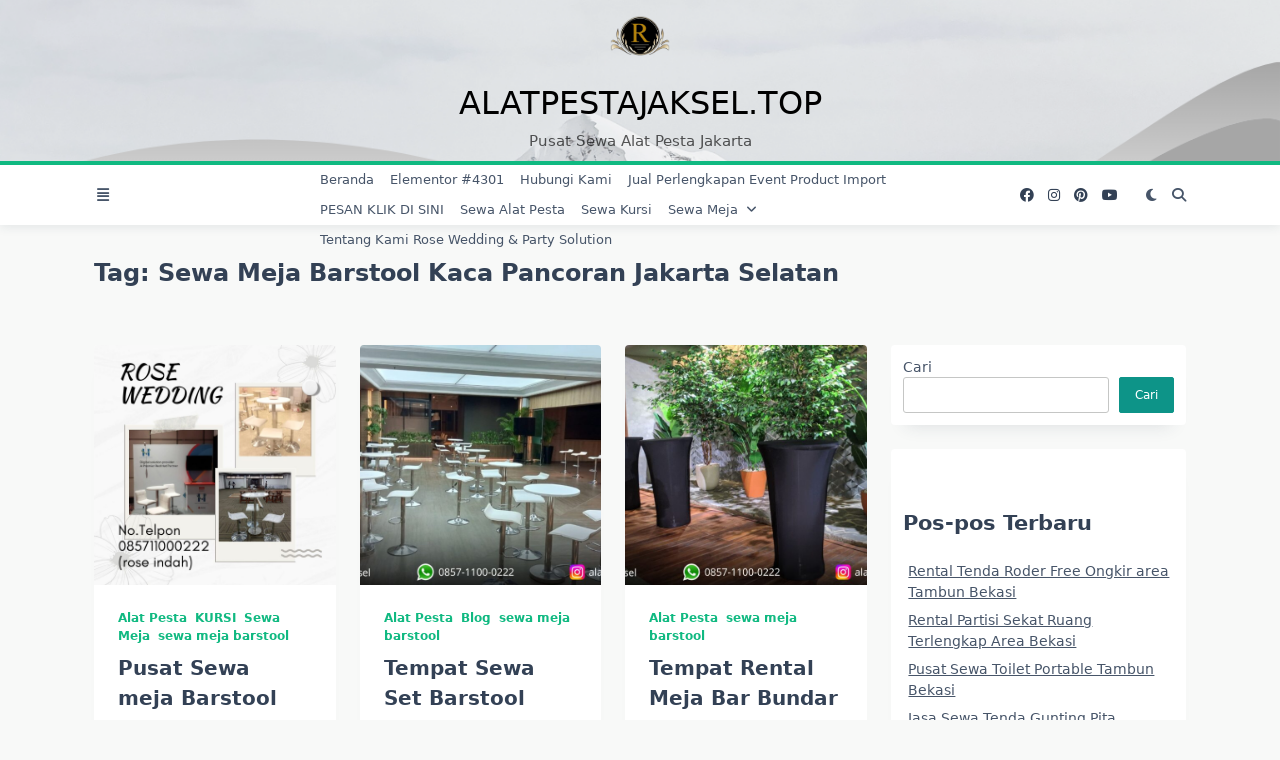

--- FILE ---
content_type: text/html; charset=UTF-8
request_url: https://alatpestajaksel.top/tag/sewa-meja-barstool-kaca-pancoran-jakarta-selatan/
body_size: 36370
content:

<!DOCTYPE html>
<html lang="id" data-save-color-scheme="no" data-yuki-theme="light">
<head>
    <meta charset="UTF-8">
    <meta name="viewport" content="width=device-width, initial-scale=1.0">
    <meta http-equiv="X-UA-Compatible" content="ie=edge">
    <link rel="profile" href="http://gmpg.org/xfn/11">
	<meta name='robots' content='index, follow, max-image-preview:large, max-snippet:-1, max-video-preview:-1' />

	<!-- This site is optimized with the Yoast SEO plugin v22.5 - https://yoast.com/wordpress/plugins/seo/ -->
	<title>Sewa Meja Barstool Kaca Pancoran Jakarta Selatan Arsip - alatpestajaksel.top</title>
	<link rel="canonical" href="https://alatpestajaksel.top/tag/sewa-meja-barstool-kaca-pancoran-jakarta-selatan/" />
	<meta property="og:locale" content="id_ID" />
	<meta property="og:type" content="article" />
	<meta property="og:title" content="Sewa Meja Barstool Kaca Pancoran Jakarta Selatan Arsip - alatpestajaksel.top" />
	<meta property="og:url" content="https://alatpestajaksel.top/tag/sewa-meja-barstool-kaca-pancoran-jakarta-selatan/" />
	<meta property="og:site_name" content="alatpestajaksel.top" />
	<meta name="twitter:card" content="summary_large_image" />
	<meta name="twitter:site" content="@RoseWeddingroup" />
	<script type="application/ld+json" class="yoast-schema-graph">{"@context":"https://schema.org","@graph":[{"@type":"CollectionPage","@id":"https://alatpestajaksel.top/tag/sewa-meja-barstool-kaca-pancoran-jakarta-selatan/","url":"https://alatpestajaksel.top/tag/sewa-meja-barstool-kaca-pancoran-jakarta-selatan/","name":"Sewa Meja Barstool Kaca Pancoran Jakarta Selatan Arsip - alatpestajaksel.top","isPartOf":{"@id":"https://alatpestajaksel.top/#website"},"primaryImageOfPage":{"@id":"https://alatpestajaksel.top/tag/sewa-meja-barstool-kaca-pancoran-jakarta-selatan/#primaryimage"},"image":{"@id":"https://alatpestajaksel.top/tag/sewa-meja-barstool-kaca-pancoran-jakarta-selatan/#primaryimage"},"thumbnailUrl":"https://alatpestajaksel.top/wp-content/uploads/2024/12/ROSE-WEDDING-PARTY-SOLUTION-33.jpg","breadcrumb":{"@id":"https://alatpestajaksel.top/tag/sewa-meja-barstool-kaca-pancoran-jakarta-selatan/#breadcrumb"},"inLanguage":"id"},{"@type":"ImageObject","inLanguage":"id","@id":"https://alatpestajaksel.top/tag/sewa-meja-barstool-kaca-pancoran-jakarta-selatan/#primaryimage","url":"https://alatpestajaksel.top/wp-content/uploads/2024/12/ROSE-WEDDING-PARTY-SOLUTION-33.jpg","contentUrl":"https://alatpestajaksel.top/wp-content/uploads/2024/12/ROSE-WEDDING-PARTY-SOLUTION-33.jpg","width":1080,"height":1080,"caption":"Pusat Sewa meja Barstool Hitam Dan Putih Harga Spesial 2025 di Jakarta"},{"@type":"BreadcrumbList","@id":"https://alatpestajaksel.top/tag/sewa-meja-barstool-kaca-pancoran-jakarta-selatan/#breadcrumb","itemListElement":[{"@type":"ListItem","position":1,"name":"Beranda","item":"https://alatpestajaksel.top/"},{"@type":"ListItem","position":2,"name":"Sewa Meja Barstool Kaca Pancoran Jakarta Selatan"}]},{"@type":"WebSite","@id":"https://alatpestajaksel.top/#website","url":"https://alatpestajaksel.top/","name":"alatpestajaksel.top","description":"Pusat Sewa Alat Pesta Jakarta","publisher":{"@id":"https://alatpestajaksel.top/#organization"},"potentialAction":[{"@type":"SearchAction","target":{"@type":"EntryPoint","urlTemplate":"https://alatpestajaksel.top/?s={search_term_string}"},"query-input":"required name=search_term_string"}],"inLanguage":"id"},{"@type":"Organization","@id":"https://alatpestajaksel.top/#organization","name":"alatpestajaksel","url":"https://alatpestajaksel.top/","logo":{"@type":"ImageObject","inLanguage":"id","@id":"https://alatpestajaksel.top/#/schema/logo/image/","url":"https://alatpestajaksel.top/wp-content/uploads/2023/10/sewa-kursi-tiffani-rose-wedding-party-solution-33.jpeg","contentUrl":"https://alatpestajaksel.top/wp-content/uploads/2023/10/sewa-kursi-tiffani-rose-wedding-party-solution-33.jpeg","width":500,"height":500,"caption":"alatpestajaksel"},"image":{"@id":"https://alatpestajaksel.top/#/schema/logo/image/"},"sameAs":["https://www.facebook.com/profile.php?id=100064038913964&mibextid=ZbWKwL","https://x.com/RoseWeddingroup","https://twitter.com/RoseWeddingroup","https://www.instagram.com/rose_weddingpartysolution/","https://www.youtube.com/@RoseWeddingBrebes/about"]}]}</script>
	<!-- / Yoast SEO plugin. -->


<link rel='dns-prefetch' href='//www.googletagmanager.com' />
<link rel="alternate" type="application/rss+xml" title="alatpestajaksel.top &raquo; Feed" href="https://alatpestajaksel.top/feed/" />
<link rel="alternate" type="application/rss+xml" title="alatpestajaksel.top &raquo; Umpan Komentar" href="https://alatpestajaksel.top/comments/feed/" />
<link rel="alternate" type="application/rss+xml" title="alatpestajaksel.top &raquo; Sewa Meja Barstool Kaca Pancoran Jakarta Selatan Umpan Tag" href="https://alatpestajaksel.top/tag/sewa-meja-barstool-kaca-pancoran-jakarta-selatan/feed/" />
		<!-- This site uses the Google Analytics by MonsterInsights plugin v9.11.1 - Using Analytics tracking - https://www.monsterinsights.com/ -->
							<script src="//www.googletagmanager.com/gtag/js?id=G-QVBHME41DN"  data-cfasync="false" data-wpfc-render="false" async></script>
			<script data-cfasync="false" data-wpfc-render="false">
				var mi_version = '9.11.1';
				var mi_track_user = true;
				var mi_no_track_reason = '';
								var MonsterInsightsDefaultLocations = {"page_location":"https:\/\/alatpestajaksel.top\/tag\/sewa-meja-barstool-kaca-pancoran-jakarta-selatan\/"};
								if ( typeof MonsterInsightsPrivacyGuardFilter === 'function' ) {
					var MonsterInsightsLocations = (typeof MonsterInsightsExcludeQuery === 'object') ? MonsterInsightsPrivacyGuardFilter( MonsterInsightsExcludeQuery ) : MonsterInsightsPrivacyGuardFilter( MonsterInsightsDefaultLocations );
				} else {
					var MonsterInsightsLocations = (typeof MonsterInsightsExcludeQuery === 'object') ? MonsterInsightsExcludeQuery : MonsterInsightsDefaultLocations;
				}

								var disableStrs = [
										'ga-disable-G-QVBHME41DN',
									];

				/* Function to detect opted out users */
				function __gtagTrackerIsOptedOut() {
					for (var index = 0; index < disableStrs.length; index++) {
						if (document.cookie.indexOf(disableStrs[index] + '=true') > -1) {
							return true;
						}
					}

					return false;
				}

				/* Disable tracking if the opt-out cookie exists. */
				if (__gtagTrackerIsOptedOut()) {
					for (var index = 0; index < disableStrs.length; index++) {
						window[disableStrs[index]] = true;
					}
				}

				/* Opt-out function */
				function __gtagTrackerOptout() {
					for (var index = 0; index < disableStrs.length; index++) {
						document.cookie = disableStrs[index] + '=true; expires=Thu, 31 Dec 2099 23:59:59 UTC; path=/';
						window[disableStrs[index]] = true;
					}
				}

				if ('undefined' === typeof gaOptout) {
					function gaOptout() {
						__gtagTrackerOptout();
					}
				}
								window.dataLayer = window.dataLayer || [];

				window.MonsterInsightsDualTracker = {
					helpers: {},
					trackers: {},
				};
				if (mi_track_user) {
					function __gtagDataLayer() {
						dataLayer.push(arguments);
					}

					function __gtagTracker(type, name, parameters) {
						if (!parameters) {
							parameters = {};
						}

						if (parameters.send_to) {
							__gtagDataLayer.apply(null, arguments);
							return;
						}

						if (type === 'event') {
														parameters.send_to = monsterinsights_frontend.v4_id;
							var hookName = name;
							if (typeof parameters['event_category'] !== 'undefined') {
								hookName = parameters['event_category'] + ':' + name;
							}

							if (typeof MonsterInsightsDualTracker.trackers[hookName] !== 'undefined') {
								MonsterInsightsDualTracker.trackers[hookName](parameters);
							} else {
								__gtagDataLayer('event', name, parameters);
							}
							
						} else {
							__gtagDataLayer.apply(null, arguments);
						}
					}

					__gtagTracker('js', new Date());
					__gtagTracker('set', {
						'developer_id.dZGIzZG': true,
											});
					if ( MonsterInsightsLocations.page_location ) {
						__gtagTracker('set', MonsterInsightsLocations);
					}
										__gtagTracker('config', 'G-QVBHME41DN', {"forceSSL":"true","link_attribution":"true"} );
										window.gtag = __gtagTracker;										(function () {
						/* https://developers.google.com/analytics/devguides/collection/analyticsjs/ */
						/* ga and __gaTracker compatibility shim. */
						var noopfn = function () {
							return null;
						};
						var newtracker = function () {
							return new Tracker();
						};
						var Tracker = function () {
							return null;
						};
						var p = Tracker.prototype;
						p.get = noopfn;
						p.set = noopfn;
						p.send = function () {
							var args = Array.prototype.slice.call(arguments);
							args.unshift('send');
							__gaTracker.apply(null, args);
						};
						var __gaTracker = function () {
							var len = arguments.length;
							if (len === 0) {
								return;
							}
							var f = arguments[len - 1];
							if (typeof f !== 'object' || f === null || typeof f.hitCallback !== 'function') {
								if ('send' === arguments[0]) {
									var hitConverted, hitObject = false, action;
									if ('event' === arguments[1]) {
										if ('undefined' !== typeof arguments[3]) {
											hitObject = {
												'eventAction': arguments[3],
												'eventCategory': arguments[2],
												'eventLabel': arguments[4],
												'value': arguments[5] ? arguments[5] : 1,
											}
										}
									}
									if ('pageview' === arguments[1]) {
										if ('undefined' !== typeof arguments[2]) {
											hitObject = {
												'eventAction': 'page_view',
												'page_path': arguments[2],
											}
										}
									}
									if (typeof arguments[2] === 'object') {
										hitObject = arguments[2];
									}
									if (typeof arguments[5] === 'object') {
										Object.assign(hitObject, arguments[5]);
									}
									if ('undefined' !== typeof arguments[1].hitType) {
										hitObject = arguments[1];
										if ('pageview' === hitObject.hitType) {
											hitObject.eventAction = 'page_view';
										}
									}
									if (hitObject) {
										action = 'timing' === arguments[1].hitType ? 'timing_complete' : hitObject.eventAction;
										hitConverted = mapArgs(hitObject);
										__gtagTracker('event', action, hitConverted);
									}
								}
								return;
							}

							function mapArgs(args) {
								var arg, hit = {};
								var gaMap = {
									'eventCategory': 'event_category',
									'eventAction': 'event_action',
									'eventLabel': 'event_label',
									'eventValue': 'event_value',
									'nonInteraction': 'non_interaction',
									'timingCategory': 'event_category',
									'timingVar': 'name',
									'timingValue': 'value',
									'timingLabel': 'event_label',
									'page': 'page_path',
									'location': 'page_location',
									'title': 'page_title',
									'referrer' : 'page_referrer',
								};
								for (arg in args) {
																		if (!(!args.hasOwnProperty(arg) || !gaMap.hasOwnProperty(arg))) {
										hit[gaMap[arg]] = args[arg];
									} else {
										hit[arg] = args[arg];
									}
								}
								return hit;
							}

							try {
								f.hitCallback();
							} catch (ex) {
							}
						};
						__gaTracker.create = newtracker;
						__gaTracker.getByName = newtracker;
						__gaTracker.getAll = function () {
							return [];
						};
						__gaTracker.remove = noopfn;
						__gaTracker.loaded = true;
						window['__gaTracker'] = __gaTracker;
					})();
									} else {
										console.log("");
					(function () {
						function __gtagTracker() {
							return null;
						}

						window['__gtagTracker'] = __gtagTracker;
						window['gtag'] = __gtagTracker;
					})();
									}
			</script>
							<!-- / Google Analytics by MonsterInsights -->
		<script>
window._wpemojiSettings = {"baseUrl":"https:\/\/s.w.org\/images\/core\/emoji\/14.0.0\/72x72\/","ext":".png","svgUrl":"https:\/\/s.w.org\/images\/core\/emoji\/14.0.0\/svg\/","svgExt":".svg","source":{"concatemoji":"https:\/\/alatpestajaksel.top\/wp-includes\/js\/wp-emoji-release.min.js?ver=6.4.7"}};
/*! This file is auto-generated */
!function(i,n){var o,s,e;function c(e){try{var t={supportTests:e,timestamp:(new Date).valueOf()};sessionStorage.setItem(o,JSON.stringify(t))}catch(e){}}function p(e,t,n){e.clearRect(0,0,e.canvas.width,e.canvas.height),e.fillText(t,0,0);var t=new Uint32Array(e.getImageData(0,0,e.canvas.width,e.canvas.height).data),r=(e.clearRect(0,0,e.canvas.width,e.canvas.height),e.fillText(n,0,0),new Uint32Array(e.getImageData(0,0,e.canvas.width,e.canvas.height).data));return t.every(function(e,t){return e===r[t]})}function u(e,t,n){switch(t){case"flag":return n(e,"\ud83c\udff3\ufe0f\u200d\u26a7\ufe0f","\ud83c\udff3\ufe0f\u200b\u26a7\ufe0f")?!1:!n(e,"\ud83c\uddfa\ud83c\uddf3","\ud83c\uddfa\u200b\ud83c\uddf3")&&!n(e,"\ud83c\udff4\udb40\udc67\udb40\udc62\udb40\udc65\udb40\udc6e\udb40\udc67\udb40\udc7f","\ud83c\udff4\u200b\udb40\udc67\u200b\udb40\udc62\u200b\udb40\udc65\u200b\udb40\udc6e\u200b\udb40\udc67\u200b\udb40\udc7f");case"emoji":return!n(e,"\ud83e\udef1\ud83c\udffb\u200d\ud83e\udef2\ud83c\udfff","\ud83e\udef1\ud83c\udffb\u200b\ud83e\udef2\ud83c\udfff")}return!1}function f(e,t,n){var r="undefined"!=typeof WorkerGlobalScope&&self instanceof WorkerGlobalScope?new OffscreenCanvas(300,150):i.createElement("canvas"),a=r.getContext("2d",{willReadFrequently:!0}),o=(a.textBaseline="top",a.font="600 32px Arial",{});return e.forEach(function(e){o[e]=t(a,e,n)}),o}function t(e){var t=i.createElement("script");t.src=e,t.defer=!0,i.head.appendChild(t)}"undefined"!=typeof Promise&&(o="wpEmojiSettingsSupports",s=["flag","emoji"],n.supports={everything:!0,everythingExceptFlag:!0},e=new Promise(function(e){i.addEventListener("DOMContentLoaded",e,{once:!0})}),new Promise(function(t){var n=function(){try{var e=JSON.parse(sessionStorage.getItem(o));if("object"==typeof e&&"number"==typeof e.timestamp&&(new Date).valueOf()<e.timestamp+604800&&"object"==typeof e.supportTests)return e.supportTests}catch(e){}return null}();if(!n){if("undefined"!=typeof Worker&&"undefined"!=typeof OffscreenCanvas&&"undefined"!=typeof URL&&URL.createObjectURL&&"undefined"!=typeof Blob)try{var e="postMessage("+f.toString()+"("+[JSON.stringify(s),u.toString(),p.toString()].join(",")+"));",r=new Blob([e],{type:"text/javascript"}),a=new Worker(URL.createObjectURL(r),{name:"wpTestEmojiSupports"});return void(a.onmessage=function(e){c(n=e.data),a.terminate(),t(n)})}catch(e){}c(n=f(s,u,p))}t(n)}).then(function(e){for(var t in e)n.supports[t]=e[t],n.supports.everything=n.supports.everything&&n.supports[t],"flag"!==t&&(n.supports.everythingExceptFlag=n.supports.everythingExceptFlag&&n.supports[t]);n.supports.everythingExceptFlag=n.supports.everythingExceptFlag&&!n.supports.flag,n.DOMReady=!1,n.readyCallback=function(){n.DOMReady=!0}}).then(function(){return e}).then(function(){var e;n.supports.everything||(n.readyCallback(),(e=n.source||{}).concatemoji?t(e.concatemoji):e.wpemoji&&e.twemoji&&(t(e.twemoji),t(e.wpemoji)))}))}((window,document),window._wpemojiSettings);
</script>

<style id='wp-emoji-styles-inline-css'>

	img.wp-smiley, img.emoji {
		display: inline !important;
		border: none !important;
		box-shadow: none !important;
		height: 1em !important;
		width: 1em !important;
		margin: 0 0.07em !important;
		vertical-align: -0.1em !important;
		background: none !important;
		padding: 0 !important;
	}
</style>
<link rel='stylesheet' id='wp-block-library-css' href='https://alatpestajaksel.top/wp-includes/css/dist/block-library/style.min.css?ver=6.4.7' media='all' />
<style id='global-styles-inline-css'>
body{--wp--preset--color--black: #000000;--wp--preset--color--cyan-bluish-gray: #abb8c3;--wp--preset--color--white: #ffffff;--wp--preset--color--pale-pink: #f78da7;--wp--preset--color--vivid-red: #cf2e2e;--wp--preset--color--luminous-vivid-orange: #ff6900;--wp--preset--color--luminous-vivid-amber: #fcb900;--wp--preset--color--light-green-cyan: #7bdcb5;--wp--preset--color--vivid-green-cyan: #00d084;--wp--preset--color--pale-cyan-blue: #8ed1fc;--wp--preset--color--vivid-cyan-blue: #0693e3;--wp--preset--color--vivid-purple: #9b51e0;--wp--preset--gradient--vivid-cyan-blue-to-vivid-purple: linear-gradient(135deg,rgba(6,147,227,1) 0%,rgb(155,81,224) 100%);--wp--preset--gradient--light-green-cyan-to-vivid-green-cyan: linear-gradient(135deg,rgb(122,220,180) 0%,rgb(0,208,130) 100%);--wp--preset--gradient--luminous-vivid-amber-to-luminous-vivid-orange: linear-gradient(135deg,rgba(252,185,0,1) 0%,rgba(255,105,0,1) 100%);--wp--preset--gradient--luminous-vivid-orange-to-vivid-red: linear-gradient(135deg,rgba(255,105,0,1) 0%,rgb(207,46,46) 100%);--wp--preset--gradient--very-light-gray-to-cyan-bluish-gray: linear-gradient(135deg,rgb(238,238,238) 0%,rgb(169,184,195) 100%);--wp--preset--gradient--cool-to-warm-spectrum: linear-gradient(135deg,rgb(74,234,220) 0%,rgb(151,120,209) 20%,rgb(207,42,186) 40%,rgb(238,44,130) 60%,rgb(251,105,98) 80%,rgb(254,248,76) 100%);--wp--preset--gradient--blush-light-purple: linear-gradient(135deg,rgb(255,206,236) 0%,rgb(152,150,240) 100%);--wp--preset--gradient--blush-bordeaux: linear-gradient(135deg,rgb(254,205,165) 0%,rgb(254,45,45) 50%,rgb(107,0,62) 100%);--wp--preset--gradient--luminous-dusk: linear-gradient(135deg,rgb(255,203,112) 0%,rgb(199,81,192) 50%,rgb(65,88,208) 100%);--wp--preset--gradient--pale-ocean: linear-gradient(135deg,rgb(255,245,203) 0%,rgb(182,227,212) 50%,rgb(51,167,181) 100%);--wp--preset--gradient--electric-grass: linear-gradient(135deg,rgb(202,248,128) 0%,rgb(113,206,126) 100%);--wp--preset--gradient--midnight: linear-gradient(135deg,rgb(2,3,129) 0%,rgb(40,116,252) 100%);--wp--preset--font-size--small: 13px;--wp--preset--font-size--medium: clamp(14px, 0.875rem + ((1vw - 3.2px) * 0.682), 20px);--wp--preset--font-size--large: clamp(22.041px, 1.378rem + ((1vw - 3.2px) * 1.586), 36px);--wp--preset--font-size--x-large: clamp(25.014px, 1.563rem + ((1vw - 3.2px) * 1.93), 42px);--wp--preset--font-size--yuki-font-tiny: clamp(10px, 0.625rem + ((1vw - 3.2px) * 0.227), 12px);--wp--preset--font-size--yuki-font-xxsmall: clamp(12px, 0.75rem + ((1vw - 3.2px) * 0.227), 14px);--wp--preset--font-size--yuki-font-xsmall: clamp(14px, 0.875rem + ((1vw - 3.2px) * 0.227), 16px);--wp--preset--font-size--yuki-font-small: clamp(16px, 1rem + ((1vw - 3.2px) * 0.227), 18px);--wp--preset--font-size--yuki-font-medium: clamp(18px, 1.125rem + ((1vw - 3.2px) * 0.227), 20px);--wp--preset--font-size--yuki-font-large: clamp(24px, 1.5rem + ((1vw - 3.2px) * 0.909), 32px);--wp--preset--font-size--yuki-font-xlarge: clamp(32px, 2rem + ((1vw - 3.2px) * 1.818), 48px);--wp--preset--font-size--yuki-font-xxlarge: clamp(40px, 2.5rem + ((1vw - 3.2px) * 2.727), 64px);--wp--preset--spacing--20: 0.44rem;--wp--preset--spacing--30: 0.67rem;--wp--preset--spacing--40: 1rem;--wp--preset--spacing--50: 1.5rem;--wp--preset--spacing--60: 2.25rem;--wp--preset--spacing--70: 3.38rem;--wp--preset--spacing--80: 5.06rem;--wp--preset--shadow--natural: 6px 6px 9px rgba(0, 0, 0, 0.2);--wp--preset--shadow--deep: 12px 12px 50px rgba(0, 0, 0, 0.4);--wp--preset--shadow--sharp: 6px 6px 0px rgba(0, 0, 0, 0.2);--wp--preset--shadow--outlined: 6px 6px 0px -3px rgba(255, 255, 255, 1), 6px 6px rgba(0, 0, 0, 1);--wp--preset--shadow--crisp: 6px 6px 0px rgba(0, 0, 0, 1);}body { margin: 0;--wp--style--global--content-size: 1140px;--wp--style--global--wide-size: 1200px; }.wp-site-blocks > .alignleft { float: left; margin-right: 2em; }.wp-site-blocks > .alignright { float: right; margin-left: 2em; }.wp-site-blocks > .aligncenter { justify-content: center; margin-left: auto; margin-right: auto; }:where(.wp-site-blocks) > * { margin-block-start: 24px; margin-block-end: 0; }:where(.wp-site-blocks) > :first-child:first-child { margin-block-start: 0; }:where(.wp-site-blocks) > :last-child:last-child { margin-block-end: 0; }body { --wp--style--block-gap: 24px; }:where(body .is-layout-flow)  > :first-child:first-child{margin-block-start: 0;}:where(body .is-layout-flow)  > :last-child:last-child{margin-block-end: 0;}:where(body .is-layout-flow)  > *{margin-block-start: 24px;margin-block-end: 0;}:where(body .is-layout-constrained)  > :first-child:first-child{margin-block-start: 0;}:where(body .is-layout-constrained)  > :last-child:last-child{margin-block-end: 0;}:where(body .is-layout-constrained)  > *{margin-block-start: 24px;margin-block-end: 0;}:where(body .is-layout-flex) {gap: 24px;}:where(body .is-layout-grid) {gap: 24px;}body .is-layout-flow > .alignleft{float: left;margin-inline-start: 0;margin-inline-end: 2em;}body .is-layout-flow > .alignright{float: right;margin-inline-start: 2em;margin-inline-end: 0;}body .is-layout-flow > .aligncenter{margin-left: auto !important;margin-right: auto !important;}body .is-layout-constrained > .alignleft{float: left;margin-inline-start: 0;margin-inline-end: 2em;}body .is-layout-constrained > .alignright{float: right;margin-inline-start: 2em;margin-inline-end: 0;}body .is-layout-constrained > .aligncenter{margin-left: auto !important;margin-right: auto !important;}body .is-layout-constrained > :where(:not(.alignleft):not(.alignright):not(.alignfull)){max-width: var(--wp--style--global--content-size);margin-left: auto !important;margin-right: auto !important;}body .is-layout-constrained > .alignwide{max-width: var(--wp--style--global--wide-size);}body .is-layout-flex{display: flex;}body .is-layout-flex{flex-wrap: wrap;align-items: center;}body .is-layout-flex > *{margin: 0;}body .is-layout-grid{display: grid;}body .is-layout-grid > *{margin: 0;}body{padding-top: 0px;padding-right: 0px;padding-bottom: 0px;padding-left: 0px;}a:where(:not(.wp-element-button)){text-decoration: underline;}.wp-element-button, .wp-block-button__link{background-color: #32373c;border-width: 0;color: #fff;font-family: inherit;font-size: inherit;line-height: inherit;padding: calc(0.667em + 2px) calc(1.333em + 2px);text-decoration: none;}.has-black-color{color: var(--wp--preset--color--black) !important;}.has-cyan-bluish-gray-color{color: var(--wp--preset--color--cyan-bluish-gray) !important;}.has-white-color{color: var(--wp--preset--color--white) !important;}.has-pale-pink-color{color: var(--wp--preset--color--pale-pink) !important;}.has-vivid-red-color{color: var(--wp--preset--color--vivid-red) !important;}.has-luminous-vivid-orange-color{color: var(--wp--preset--color--luminous-vivid-orange) !important;}.has-luminous-vivid-amber-color{color: var(--wp--preset--color--luminous-vivid-amber) !important;}.has-light-green-cyan-color{color: var(--wp--preset--color--light-green-cyan) !important;}.has-vivid-green-cyan-color{color: var(--wp--preset--color--vivid-green-cyan) !important;}.has-pale-cyan-blue-color{color: var(--wp--preset--color--pale-cyan-blue) !important;}.has-vivid-cyan-blue-color{color: var(--wp--preset--color--vivid-cyan-blue) !important;}.has-vivid-purple-color{color: var(--wp--preset--color--vivid-purple) !important;}.has-black-background-color{background-color: var(--wp--preset--color--black) !important;}.has-cyan-bluish-gray-background-color{background-color: var(--wp--preset--color--cyan-bluish-gray) !important;}.has-white-background-color{background-color: var(--wp--preset--color--white) !important;}.has-pale-pink-background-color{background-color: var(--wp--preset--color--pale-pink) !important;}.has-vivid-red-background-color{background-color: var(--wp--preset--color--vivid-red) !important;}.has-luminous-vivid-orange-background-color{background-color: var(--wp--preset--color--luminous-vivid-orange) !important;}.has-luminous-vivid-amber-background-color{background-color: var(--wp--preset--color--luminous-vivid-amber) !important;}.has-light-green-cyan-background-color{background-color: var(--wp--preset--color--light-green-cyan) !important;}.has-vivid-green-cyan-background-color{background-color: var(--wp--preset--color--vivid-green-cyan) !important;}.has-pale-cyan-blue-background-color{background-color: var(--wp--preset--color--pale-cyan-blue) !important;}.has-vivid-cyan-blue-background-color{background-color: var(--wp--preset--color--vivid-cyan-blue) !important;}.has-vivid-purple-background-color{background-color: var(--wp--preset--color--vivid-purple) !important;}.has-black-border-color{border-color: var(--wp--preset--color--black) !important;}.has-cyan-bluish-gray-border-color{border-color: var(--wp--preset--color--cyan-bluish-gray) !important;}.has-white-border-color{border-color: var(--wp--preset--color--white) !important;}.has-pale-pink-border-color{border-color: var(--wp--preset--color--pale-pink) !important;}.has-vivid-red-border-color{border-color: var(--wp--preset--color--vivid-red) !important;}.has-luminous-vivid-orange-border-color{border-color: var(--wp--preset--color--luminous-vivid-orange) !important;}.has-luminous-vivid-amber-border-color{border-color: var(--wp--preset--color--luminous-vivid-amber) !important;}.has-light-green-cyan-border-color{border-color: var(--wp--preset--color--light-green-cyan) !important;}.has-vivid-green-cyan-border-color{border-color: var(--wp--preset--color--vivid-green-cyan) !important;}.has-pale-cyan-blue-border-color{border-color: var(--wp--preset--color--pale-cyan-blue) !important;}.has-vivid-cyan-blue-border-color{border-color: var(--wp--preset--color--vivid-cyan-blue) !important;}.has-vivid-purple-border-color{border-color: var(--wp--preset--color--vivid-purple) !important;}.has-vivid-cyan-blue-to-vivid-purple-gradient-background{background: var(--wp--preset--gradient--vivid-cyan-blue-to-vivid-purple) !important;}.has-light-green-cyan-to-vivid-green-cyan-gradient-background{background: var(--wp--preset--gradient--light-green-cyan-to-vivid-green-cyan) !important;}.has-luminous-vivid-amber-to-luminous-vivid-orange-gradient-background{background: var(--wp--preset--gradient--luminous-vivid-amber-to-luminous-vivid-orange) !important;}.has-luminous-vivid-orange-to-vivid-red-gradient-background{background: var(--wp--preset--gradient--luminous-vivid-orange-to-vivid-red) !important;}.has-very-light-gray-to-cyan-bluish-gray-gradient-background{background: var(--wp--preset--gradient--very-light-gray-to-cyan-bluish-gray) !important;}.has-cool-to-warm-spectrum-gradient-background{background: var(--wp--preset--gradient--cool-to-warm-spectrum) !important;}.has-blush-light-purple-gradient-background{background: var(--wp--preset--gradient--blush-light-purple) !important;}.has-blush-bordeaux-gradient-background{background: var(--wp--preset--gradient--blush-bordeaux) !important;}.has-luminous-dusk-gradient-background{background: var(--wp--preset--gradient--luminous-dusk) !important;}.has-pale-ocean-gradient-background{background: var(--wp--preset--gradient--pale-ocean) !important;}.has-electric-grass-gradient-background{background: var(--wp--preset--gradient--electric-grass) !important;}.has-midnight-gradient-background{background: var(--wp--preset--gradient--midnight) !important;}.has-small-font-size{font-size: var(--wp--preset--font-size--small) !important;}.has-medium-font-size{font-size: var(--wp--preset--font-size--medium) !important;}.has-large-font-size{font-size: var(--wp--preset--font-size--large) !important;}.has-x-large-font-size{font-size: var(--wp--preset--font-size--x-large) !important;}.has-yuki-font-tiny-font-size{font-size: var(--wp--preset--font-size--yuki-font-tiny) !important;}.has-yuki-font-xxsmall-font-size{font-size: var(--wp--preset--font-size--yuki-font-xxsmall) !important;}.has-yuki-font-xsmall-font-size{font-size: var(--wp--preset--font-size--yuki-font-xsmall) !important;}.has-yuki-font-small-font-size{font-size: var(--wp--preset--font-size--yuki-font-small) !important;}.has-yuki-font-medium-font-size{font-size: var(--wp--preset--font-size--yuki-font-medium) !important;}.has-yuki-font-large-font-size{font-size: var(--wp--preset--font-size--yuki-font-large) !important;}.has-yuki-font-xlarge-font-size{font-size: var(--wp--preset--font-size--yuki-font-xlarge) !important;}.has-yuki-font-xxlarge-font-size{font-size: var(--wp--preset--font-size--yuki-font-xxlarge) !important;}
.wp-block-navigation a:where(:not(.wp-element-button)){color: inherit;}
.wp-block-pullquote{font-size: clamp(0.984em, 0.984rem + ((1vw - 0.2em) * 0.938), 1.5em);line-height: 1.6;}
</style>
<link rel='stylesheet' id='lotta-fontawesome-css' href='https://alatpestajaksel.top/wp-content/themes/yuki/lotta-framework/dist/vendor/fontawesome/css/all.min.css?ver=2.0.16' media='all' />
<link rel='stylesheet' id='yuki-style-css' href='https://alatpestajaksel.top/wp-content/themes/yuki/dist/css/style.min.css?ver=1.3.17' media='all' />
<style id='yuki-dynamic-vars-inline-css'>
:root{--yuki-transparent:rgba(0, 0, 0, 0);--yuki-light-primary-color:#10b981;--yuki-light-primary-active:#0d9488;--yuki-light-accent-color:#475569;--yuki-light-accent-active:#334155;--yuki-light-base-color:#ffffff;--yuki-light-base-100:#f8f9f8;--yuki-light-base-200:#e0e2e0;--yuki-light-base-300:#c5c6c5;--yuki-dark-primary-color:#c4403b;--yuki-dark-primary-active:#af1d2c;--yuki-dark-accent-color:#a3a9a3;--yuki-dark-accent-active:#f3f4f6;--yuki-dark-base-color:#17212a;--yuki-dark-base-100:#212a33;--yuki-dark-base-200:#2f2f2f;--yuki-dark-base-300:#3f463f;--yuki-content-base-color:var(--yuki-accent-color);--yuki-headings-color:var(--yuki-accent-active);}
</style>
<style id='yuki-preloader-inline-css'>
.yuki-preloader-wrap{--yuki-preloader-background:#17212a;--yuki-preloader-primary:var(--yuki-primary-color);--yuki-preloader-accent:#f3f4f6;position:fixed;top:0;left:0;width:100%;height:100%;z-index:100000;display:flex;align-items:center;background:var(--yuki-preloader-background);}.yuki-preloader-4{transform:rotateZ(45deg);perspective:1000px;border-radius:50%;width:48px;height:48px;margin:auto;color:var(--yuki-preloader-accent);}.yuki-preloader-4::before,.yuki-preloader-4::after{content:'';display:block;position:absolute;top:0;left:0;width:inherit;height:inherit;border-radius:50%;transform:rotateX(70deg);animation:1s spin linear infinite;}.yuki-preloader-4::after{color:var(--yuki-preloader-primary);transform:rotateY(70deg);animation-delay:.4s;}@keyframes rotate {0% {transform:translate(-50%, -50%) rotateZ(0deg);}100% {transform:translate(-50%, -50%) rotateZ(360deg);}}@keyframes rotateccw {0% {transform:translate(-50%, -50%) rotate(0deg);}100% {transform:translate(-50%, -50%) rotate(-360deg);}}@keyframes spin {0%, {}100% {box-shadow:.2em 0px 0 0px currentcolor;}12% {box-shadow:.2em .2em 0 0 currentcolor;}25% {box-shadow:0 .2em 0 0px currentcolor;}37% {box-shadow:-.2em .2em 0 0 currentcolor;}50% {box-shadow:-.2em 0 0 0 currentcolor;}62% {box-shadow:-.2em -.2em 0 0 currentcolor;}75% {box-shadow:0px -.2em 0 0 currentcolor;}87% {box-shadow:.2em -.2em 0 0 currentcolor;}}
</style>
<style id='yuki-dynamic-inline-css'>
.yuki-container{padding-top:24px;padding-bottom:24px;}.yuki-body{font-family:ui-sans-serif, system-ui, -apple-system, BlinkMacSystemFont, "Segoe UI", Roboto, "Helvetica Neue", Arial, "Noto Sans", sans-serif, "Apple Color Emoji", "Segoe UI Emoji", "Segoe UI Symbol", "Noto Color Emoji";font-weight:400;font-size:16px;line-height:1.5;background-color:var(--yuki-base-100);background-image:none;--yuki-max-w-content:auto;}.card-list{--card-gap:24px;--card-thumbnail-width:35%;}.card-wrapper{width:33.33%;}.card{background-color:var(--yuki-base-color);background-image:none;box-shadow:rgba(44, 62, 80, 0.15) 0px 15px 18px -15px;border:none;--lotta-border-initial-color:var(--yuki-base-200);--lotta-border-border-initial-color:var(--yuki-base-200);border-radius:4px 4px 4px 4px;text-align:left;justify-content:flex-start;--card-content-spacing:24px;--card-thumbnail-spacing:0px;}.card .entry-title{font-family:inherit;font-weight:700;font-size:1.25rem;line-height:1.5;--yuki-initial-color:var(--yuki-accent-active);--yuki-hover-color:var(--yuki-primary-color);}.card .entry-metas{font-family:inherit;font-weight:400;font-size:0.65rem;line-height:1.5;text-transform:capitalize;--yuki-meta-link-initial-color:var(--yuki-accent-color);--yuki-meta-link-hover-color:var(--yuki-primary-color);}.card .entry-categories{font-family:inherit;font-weight:700;font-size:0.75rem;line-height:1.5;--yuki-tax-text-initial:var(--yuki-primary-color);--yuki-tax-text-hover:var(--yuki-primary-active);}.card .entry-tags{font-family:inherit;font-weight:700;font-size:0.75rem;line-height:1.5;--yuki-tax-text-initial:var(--yuki-primary-color);--yuki-tax-text-hover:var(--yuki-primary-active);}.card .entry-excerpt{font-family:inherit;font-weight:400;font-size:1rem;line-height:1.5;color:var(--yuki-accent-color);--yuki-link-initial-color:Link Initial;--yuki-link-hover-color:Link Hover;}.card .entry-excerpt .yuki-entry-excerpt-more{font-family:inherit;font-weight:400;font-size:1rem;line-height:1.5;}.card .entry-thumbnail{height:240px;border-radius:0px 0px 0px 0px;box-shadow:none;}.card .entry-divider{--entry-divider:1px dashed var(--lotta-border---entry-divider-initial-color);--lotta-border-initial-color:var(--yuki-base-300);--lotta-border---entry-divider-initial-color:var(--yuki-base-300);}.card .entry-read-more{--yuki-button-height:32px;font-family:inherit;font-weight:500;font-size:0.75rem;line-height:1;text-transform:capitalize;--yuki-button-padding:0.85em 1.25em 0.85em 1.25em;--yuki-button-radius:2px 2px 2px 2px;--yuki-button-text-initial-color:var(--yuki-accent-active);--yuki-button-text-hover-color:var(--yuki-base-color);--yuki-button-initial-color:var(--yuki-transparent);--yuki-button-hover-color:var(--yuki-accent-active);--yuki-button-border:1px solid var(--lotta-border---yuki-button-border-initial-color);--lotta-border-initial-color:var(--yuki-base-300);--lotta-border---yuki-button-border-initial-color:var(--yuki-base-300);--lotta-border-hover-color:var(--yuki-accent-active);--lotta-border---yuki-button-border-hover-color:var(--yuki-accent-active);}.yuki-archive-header{text-align:left;}.yuki-archive-header .container{padding:24px 24px 24px 24px;}.yuki-archive-header .archive-title{font-family:inherit;font-weight:600;font-size:1.5rem;line-height:2;text-transform:capitalize;color:var(--yuki-accent-active);}.yuki-archive-header .archive-description{font-family:inherit;font-weight:400;font-size:0.875rem;line-height:1.5;color:var(--yuki-accent-color);}.yuki-pagination{--yuki-pagination-button-border:1px solid var(--lotta-border---yuki-pagination-button-border-initial-color);--lotta-border-initial-color:var(--yuki-base-200);--lotta-border---yuki-pagination-button-border-initial-color:var(--yuki-base-200);--yuki-pagination-button-radius:4px;--yuki-pagination-initial-color:var(--yuki-accent-active);--yuki-pagination-active-color:var(--yuki-base-color);--yuki-pagination-accent-color:var(--yuki-primary-color);font-family:inherit;font-weight:400;font-size:0.875rem;line-height:1;justify-content:center;}.yuki-sidebar .yuki-widget{background-color:var(--yuki-base-color);background-image:none;border:none;--lotta-border-initial-color:var(--yuki-base-200);--lotta-border-border-initial-color:var(--yuki-base-200);box-shadow:rgba(44, 62, 80, 0.15) 0px 15px 18px -15px;padding:12px 12px 12px 12px;border-radius:4px 4px 4px 4px;}.yuki-sidebar{font-family:inherit;font-weight:400;font-size:0.875rem;line-height:1.5em;--yuki-widgets-text-color:var(--yuki-accent-color);--yuki-widgets-link-initial:var(--yuki-accent-color);--yuki-widgets-link-hover:var(--yuki-primary-active);text-align:left;--yuki-sidebar-width:27%;--yuki-sidebar-gap:24px;--yuki-widgets-spacing:24px;}.yuki-sidebar .widget-title{font-family:inherit;font-weight:600;font-size:0.875rem;line-height:1.5em;text-transform:uppercase;color:var(--yuki-accent-active);--yuki-heading-indicator:var(--yuki-primary-active);}.wp-block-search__button,.wc-block-product-search__button,.yuki-article-content .wp-block-button,.yuki-article-content button,.prose-yuki .wp-block-button,.prose-yuki button,[type="submit"]{--yuki-button-height:32px;--yuki-button-shadow:none;--yuki-button-shadow-active:rgba(44, 62, 80, 0.2) 0px 0px 15px 0px;font-family:inherit;font-weight:500;font-size:0.75rem;line-height:1;text-transform:capitalize;--yuki-button-border:1px solid var(--lotta-border---yuki-button-border-initial-color);--lotta-border-initial-color:var(--yuki-primary-active);--lotta-border---yuki-button-border-initial-color:var(--yuki-primary-active);--lotta-border-hover-color:var(--yuki-accent-active);--lotta-border---yuki-button-border-hover-color:var(--yuki-accent-active);--yuki-button-padding:0.85em 1.25em 0.85em 1.25em;--yuki-button-radius:2px 2px 2px 2px;--yuki-button-text-initial-color:var(--yuki-base-color);--yuki-button-text-hover-color:var(--yuki-base-color);--yuki-button-initial-color:var(--yuki-primary-active);--yuki-button-hover-color:var(--yuki-accent-active);}.yuki-to-top{box-shadow:rgba(44, 62, 80, 0.15) 0px 10px 20px 0px;border-radius:3px 3px 3px 3px;--yuki-to-top-icon-initial:var(--yuki-base-color);--yuki-to-top-icon-hover:var(--yuki-base-color);--yuki-to-top-background-initial:var(--yuki-accent-active);--yuki-to-top-background-hover:var(--yuki-primary-color);--yuki-to-top-icon-size:14px;--yuki-to-top-bottom-offset:48px;--yuki-to-top-side-offset:48px;}form, .yuki-form, [type="submit"]{font-family:inherit;font-weight:400;font-size:0.85rem;line-height:1.5em;}.yuki-form-classic,.yuki-form-modern{--yuki-form-background-color:var(--yuki-base-color);--yuki-form-border-color:var(--yuki-base-300);--yuki-form-active-color:var(--yuki-primary-color);}.yuki-form-modern{--yuki-form-border-top:none;--yuki-form-border-right:none;--yuki-form-border-left:none;--yuki-form-border-bottom:2px solid var(--yuki-form-border-color);--yuki-form-checkbox-border-top:2px solid var(--yuki-form-background-color);--yuki-form-checkbox-border-right:2px solid var(--yuki-form-background-color);--yuki-form-checkbox-border-left:2px solid var(--yuki-form-background-color);--yuki-form-checkbox-border-bottom:2px solid var(--yuki-form-border-color);}.yuki-is-sticky{border-top:none;--lotta-border-initial-color:var(--yuki-base-300);--lotta-border-border-top-initial-color:var(--yuki-base-300);border-bottom:none;--lotta-border-border-bottom-initial-color:var(--yuki-base-300);box-shadow:none;}.yuki-off-canvas .yuki-modal-inner{box-shadow:rgba(44, 62, 80, 0.35) 0px 0px 70px 0px;background-color:var(--yuki-base-color);background-image:none;--yuki-modal-action-initial:var(--yuki-accent-color);--yuki-modal-action-hover:var(--yuki-primary-color);width:500px;margin-right:auto;}.yuki-off-canvas{background-color:rgba(0, 0, 0, 0);background-image:none;}.yuki_header_el_widgets .yuki-widget{background-color:var(--yuki-transparent);background-image:none;border:none;--lotta-border-initial-color:var(--yuki-base-200);--lotta-border-border-initial-color:var(--yuki-base-200);box-shadow:none;padding:0px 0px 0px 0px;border-radius:4px 4px 4px 4px;}.yuki_header_el_widgets{font-family:inherit;font-weight:400;font-size:0.875rem;line-height:1.5em;--yuki-widgets-text-color:var(--yuki-accent-color);--yuki-widgets-link-initial:var(--yuki-accent-color);--yuki-widgets-link-hover:var(--yuki-primary-active);width:100%;text-align:left;--yuki-widgets-spacing:24px;}.yuki_header_el_widgets .widget-title{font-family:inherit;font-weight:600;font-size:0.875rem;line-height:1.5em;text-transform:uppercase;color:var(--yuki-accent-active);--yuki-heading-indicator:var(--yuki-primary-active);}.yuki_header_builder_col_modal_0_desktop{padding:0px 0px 0px 0px;width:100%;flex-direction:column;justify-content:flex-start;align-items:center;--yuki-builder-elements-gap:12px;}.yuki_header_el_collapsable-menu{font-family:inherit;font-weight:700;font-size:1rem;line-height:1.5em;--menu-items-divider:1px solid var(--lotta-border---menu-items-divider-initial-color);--lotta-border-initial-color:var(--yuki-base-200);--lotta-border---menu-items-divider-initial-color:var(--yuki-base-200);--menu-text-initial-color:var(--yuki-accent-color);--menu-text-hover-color:var(--yuki-primary-color);--menu-text-active-color:var(--yuki-primary-color);--menu-dropdown-toggle-border:1px solid var(--lotta-border---menu-dropdown-toggle-border-initial-color);--lotta-border---menu-dropdown-toggle-border-initial-color:var(--yuki-base-200);}.yuki_header_builder_col_modal_0_mobile{padding:0px 0px 0px 0px;width:100%;flex-direction:column;justify-content:flex-start;align-items:center;--yuki-builder-elements-gap:12px;}.yuki_header_builder_col_top_bar_0_desktop{padding:0px 0px 0px 0px;width:70%;flex-direction:row;justify-content:flex-start;align-items:center;--yuki-builder-elements-gap:12px;}.yuki_header_builder_col_top_bar_1_desktop{padding:0px 0px 0px 0px;width:30%;flex-direction:row;justify-content:flex-end;align-items:center;--yuki-builder-elements-gap:12px;}.yuki_header_builder_col_top_bar_0_mobile{padding:0px 0px 0px 0px;width:100%;flex-direction:row;justify-content:center;align-items:center;--yuki-builder-elements-gap:12px;}.yuki-header-row-primary_navbar{background-color:#ccc;background-size:cover;background-repeat:no-repeat;background-attachment:scroll;background-image:url(http://alatpestajaksel.top/wp-content/uploads/2023/10/Situs-Web-Putih-dan-Hitam-Bergaris-Sederhana-Putih-UI-Kosong-Prototipe.png);background-position:53% 55%;box-shadow:none;border-top:none;--lotta-border-initial-color:var(--yuki-base-200);--lotta-border-border-top-initial-color:var(--yuki-base-200);--lotta-border-hover-color:rgba(0,0,0,0);border-bottom:none;--lotta-border-border-bottom-initial-color:var(--yuki-base-200);--lotta-border-border-bottom-hover-color:rgba(0,0,0,0);z-index:99;display:block;}.yuki-header-row-primary_navbar .container{min-height:161px;}.yuki_header_el_logo{--logo-max-height:55px;--logo-spacing:12px;text-align:center;}.yuki_header_el_logo .site-title{font-family:inherit;font-weight:500;font-size:32px;line-height:1.7;text-transform:uppercase;--text-color:#000000;--hover-color:#000000;}.yuki_header_el_logo .site-tagline{font-family:inherit;font-weight:500;font-size:15px;line-height:1.5;color:rgba(0, 0, 0, 0.65);}.yuki_header_builder_col_primary_navbar_0_desktop{padding:0px 0px 0px 0px;width:100%;flex-direction:row;justify-content:center;align-items:center;--yuki-builder-elements-gap:12px;}.yuki_header_builder_col_primary_navbar_0_mobile{padding:0px 0px 0px 0px;width:100%;flex-direction:row;justify-content:center;align-items:center;--yuki-builder-elements-gap:12px;}.yuki-header-row-bottom_row{background-color:var(--yuki-base-color);background-image:none;box-shadow:rgba(44, 62, 80, 0.1) 0px 2px 10px 0px;border-top:4px solid var(--lotta-border-border-top-initial-color);--lotta-border-initial-color:var(--yuki-base-200);--lotta-border-border-top-initial-color:var(--yuki-primary-color);border-bottom:none;--lotta-border-border-bottom-initial-color:var(--yuki-base-200);z-index:98;display:block;}.yuki-header-row-bottom_row .container{min-height:60px;}.yuki_header_el_trigger{--yuki-icon-button-icon-initial-color:var(--yuki-accent-color);--yuki-icon-button-icon-hover-color:var(--yuki-primary-color);--yuki-icon-button-bg-initial-color:var(--yuki-base-100);--yuki-icon-button-bg-hover-color:var(--yuki-primary-active);--yuki-icon-button-border-initial-color:var(--yuki-base-200);--yuki-icon-button-border-hover-color:var(--yuki-primary-active);--yuki-icon-button-size:14px;font-size:14px;}.yuki_header_builder_col_bottom_row_0_desktop{padding:0px 0px 0px 0px;width:20%;flex-direction:row;justify-content:flex-start;align-items:center;--yuki-builder-elements-gap:12px;}.yuki_header_el_menu_2 > li{font-family:inherit;font-weight:500;font-size:0.8rem;line-height:1;text-transform:capitalize;}.yuki_header_el_menu_2 > li ul{font-family:inherit;font-weight:500;font-size:0.75rem;line-height:1;}.yuki_header_el_menu_2{--menu-items-height:50%;--dropdown-width:200px;--menu-text-initial-color:var(--yuki-accent-color);--menu-text-hover-color:var(--yuki-primary-color);--menu-text-active-color:var(--yuki-primary-color);--menu-background-initial-color:var(--yuki-transparent);--menu-background-hover-color:var(--yuki-transparent);--menu-background-active-color:var(--yuki-transparent);--menu-items-margin:0px 0px 0px 0px;--menu-items-padding:4px 8px 4px 8px;--menu-items-radius:0 0 0 0;--dropdown-text-initial-color:var(--yuki-accent-color);--dropdown-text-hover-color:var(--yuki-primary-color);--dropdown-text-active-color:var(--yuki-primary-color);--dropdown-background-initial-color:var(--yuki-base-color);--dropdown-background-active-color:var(--yuki-base-color);--dropdown-item-padding:12px 12px 12px 12px;--dropdown-radius:3px 3px 3px 3px;--dropdown-box-shadow:rgba(44, 62, 80, 0.2) 0px 0px 15px 0px;--dropdown-divider:none;--lotta-border-initial-color:var(--yuki-base-200);--lotta-border---dropdown-divider-initial-color:var(--yuki-base-200);}.yuki_header_builder_col_bottom_row_1_desktop{padding:0px 0px 0px 0px;width:60%;flex-direction:row;justify-content:center;align-items:center;--yuki-builder-elements-gap:12px;}.yuki_header_el_socials{--yuki-social-icons-size:14px;--yuki-social-icons-spacing:14px;padding:0px 12px 0px 12px;margin:0px 0px 0px 0px;}.yuki_header_el_socials .yuki-social-link{--yuki-social-icon-initial-color:var(--yuki-accent-active);--yuki-social-icon-hover-color:var(--yuki-primary-active);--yuki-social-bg-initial-color:var(--yuki-base-100);--yuki-social-bg-hover-color:var(--yuki-primary-active);--yuki-social-border-initial-color:var(--yuki-base-200);--yuki-social-border-hover-color:var(--yuki-primary-active);}.yuki_header_el_theme_switch{--yuki-icon-button-icon-initial-color:var(--yuki-accent-color);--yuki-icon-button-icon-hover-color:var(--yuki-primary-color);--yuki-icon-button-bg-initial-color:var(--yuki-base-100);--yuki-icon-button-bg-hover-color:var(--yuki-primary-active);--yuki-icon-button-border-initial-color:var(--yuki-base-200);--yuki-icon-button-border-hover-color:var(--yuki-primary-active);--yuki-icon-button-size:14px;font-size:14px;}.yuki_header_el_search{width:auto;}.yuki_header_el_search .yuki-search-button{--yuki-icon-button-icon-initial-color:var(--yuki-accent-color);--yuki-icon-button-icon-hover-color:var(--yuki-primary-color);--yuki-icon-button-bg-initial-color:var(--yuki-base-100);--yuki-icon-button-bg-hover-color:var(--yuki-primary-active);--yuki-icon-button-border-initial-color:var(--yuki-base-200);--yuki-icon-button-border-hover-color:var(--yuki-primary-active);--yuki-icon-button-size:14px;font-size:14px;}.yuki_header_el_search_modal{background-color:var(--yuki-base-color);background-image:none;--yuki-search-input-initial-color:var(--yuki-accent-color);--yuki-search-input-focus-color:var(--yuki-accent-color);--yuki-search-input-placeholder-color:var(--yuki-accent-color);--yuki-search-input-border-initial-color:var(--yuki-base-200);--yuki-search-input-border-focus-color:var(--yuki-primary-color);--yuki-modal-action-initial:var(--yuki-accent-active);--yuki-modal-action-hover:var(--yuki-primary-color);}.yuki_header_builder_col_bottom_row_2_desktop{padding:0px 0px 0px 0px;width:20%;flex-direction:row;justify-content:flex-end;align-items:center;--yuki-builder-elements-gap:12px;}.yuki_header_builder_col_bottom_row_0_mobile{padding:0px 0px 0px 0px;width:20%;flex-direction:row;justify-content:flex-start;align-items:center;--yuki-builder-elements-gap:12px;}.yuki_header_builder_col_bottom_row_1_mobile{padding:0px 0px 0px 0px;width:60%;flex-direction:row;justify-content:center;align-items:center;--yuki-builder-elements-gap:12px;}.yuki_header_builder_col_bottom_row_2_mobile{padding:0px 0px 0px 0px;width:20%;flex-direction:row;justify-content:flex-end;align-items:center;--yuki-builder-elements-gap:12px;}.yuki_footer_builder_col_top_0_all{padding:14px 14px 14px 14px;width:25%;flex-direction:column;justify-content:flex-start;align-items:flex-start;--yuki-builder-elements-gap:12px;}.yuki_footer_builder_col_top_1_all{padding:14px 14px 14px 14px;width:25%;flex-direction:column;justify-content:flex-start;align-items:flex-start;--yuki-builder-elements-gap:12px;}.yuki_footer_builder_col_top_2_all{padding:14px 14px 14px 14px;width:25%;flex-direction:column;justify-content:flex-start;align-items:flex-start;--yuki-builder-elements-gap:12px;}.yuki_footer_builder_col_top_3_all{padding:14px 14px 14px 14px;width:25%;flex-direction:column;justify-content:flex-start;align-items:flex-start;--yuki-builder-elements-gap:12px;}.yuki_footer_builder_col_middle_0_all{padding:14px 14px 14px 14px;width:25%;flex-direction:column;justify-content:flex-start;align-items:flex-start;--yuki-builder-elements-gap:12px;}.yuki_footer_builder_col_middle_1_all{padding:14px 14px 14px 14px;width:25%;flex-direction:column;justify-content:flex-start;align-items:flex-start;--yuki-builder-elements-gap:12px;}.yuki_footer_builder_col_middle_2_all{padding:14px 14px 14px 14px;width:25%;flex-direction:column;justify-content:flex-start;align-items:flex-start;--yuki-builder-elements-gap:12px;}.yuki_footer_builder_col_middle_3_all{padding:14px 14px 14px 14px;width:25%;flex-direction:column;justify-content:flex-start;align-items:flex-start;--yuki-builder-elements-gap:12px;}.yuki-footer-row-bottom{z-index:98;display:block;padding-top:8px;padding-bottom:8px;background-color:var(--yuki-base-color);background-image:none;border-top:3px solid var(--lotta-border-border-top-initial-color);--lotta-border-initial-color:var(--yuki-base-300);--lotta-border-border-top-initial-color:var(--yuki-primary-color);border-bottom:none;--lotta-border-border-bottom-initial-color:var(--yuki-base-300);}.yuki_footer_el_menu > li{font-family:inherit;font-weight:500;font-size:0.8rem;line-height:1;text-transform:capitalize;}.yuki_footer_el_menu > li ul{font-family:inherit;font-weight:500;font-size:0.75rem;line-height:1;}.yuki_footer_el_menu{--menu-items-height:50%;--dropdown-width:200px;--menu-text-initial-color:var(--yuki-accent-color);--menu-text-hover-color:var(--yuki-primary-color);--menu-text-active-color:var(--yuki-primary-color);--menu-background-initial-color:var(--yuki-transparent);--menu-background-hover-color:var(--yuki-transparent);--menu-background-active-color:var(--yuki-transparent);--menu-items-margin:0px 0px 0px 0px;--menu-items-padding:4px 8px 4px 8px;--menu-items-radius:0 0 0 0;--dropdown-text-initial-color:var(--yuki-accent-color);--dropdown-text-hover-color:var(--yuki-primary-color);--dropdown-text-active-color:var(--yuki-primary-color);--dropdown-background-initial-color:var(--yuki-base-color);--dropdown-background-active-color:var(--yuki-base-color);--dropdown-item-padding:12px 12px 12px 12px;--dropdown-radius:3px 3px 3px 3px;--dropdown-box-shadow:rgba(44, 62, 80, 0.2) 0px 0px 15px 0px;--dropdown-divider:none;--lotta-border-initial-color:var(--yuki-base-200);--lotta-border---dropdown-divider-initial-color:var(--yuki-base-200);}.yuki_footer_builder_col_bottom_0_all{padding:14px 14px 14px 14px;width:60%;flex-direction:row;justify-content:flex-start;align-items:center;--yuki-builder-elements-gap:12px;}.yuki_footer_el_copyright{font-family:inherit;font-weight:400;font-size:0.85rem;line-height:1.5em;color:var(--yuki-accent-active);--yuki-link-initial-color:var(--yuki-primary-color);--yuki-link-hover-color:var(--yuki-primary-active);}.yuki_footer_builder_col_bottom_1_all{padding:14px 14px 14px 14px;width:40%;flex-direction:row;justify-content:flex-end;align-items:center;--yuki-builder-elements-gap:12px;}@media (max-width: 1024px) {.card-list{--card-thumbnail-width:35%;}.card-wrapper{width:50.00%;}.card .entry-title{font-size:1rem;}.card .entry-metas{font-size:0.65rem;}.yuki-archive-header .archive-title{font-size:1.25rem;}.yuki-archive-header .archive-description{font-size:0.875rem;}.yuki-off-canvas .yuki-modal-inner{width:65vw;}.yuki_header_el_collapsable-menu{font-size:1rem;}.yuki-header-row-primary_navbar{display:block;}.yuki_header_el_logo{--logo-max-height:54px;}.yuki-header-row-bottom_row{display:block;}.yuki_footer_builder_col_top_0_all{width:50%;}.yuki_footer_builder_col_top_1_all{width:50%;}.yuki_footer_builder_col_top_2_all{width:50%;}.yuki_footer_builder_col_top_3_all{width:50%;}.yuki_footer_builder_col_middle_0_all{width:50%;}.yuki_footer_builder_col_middle_1_all{width:50%;}.yuki_footer_builder_col_middle_2_all{width:50%;}.yuki_footer_builder_col_middle_3_all{width:50%;}.yuki-footer-row-bottom{display:block;}.yuki_footer_builder_col_bottom_0_all{width:100%;justify-content:center;}.yuki_footer_builder_col_bottom_1_all{width:100%;justify-content:center;}}@media (max-width: 768px) {.card-list{--card-thumbnail-width:100%;}.card-wrapper{width:100.00%;}.card .entry-title{font-size:1rem;}.card .entry-metas{font-size:0.65rem;}.yuki-archive-header .archive-title{font-size:1rem;}.yuki-archive-header .archive-description{font-size:0.75em;}.yuki-off-canvas .yuki-modal-inner{width:90vw;}.yuki_header_el_collapsable-menu{font-size:1rem;}.yuki-header-row-primary_navbar{display:block;}.yuki_header_el_logo{text-align:center;}.yuki-header-row-bottom_row{display:block;}.yuki_footer_builder_col_top_0_all{width:100%;}.yuki_footer_builder_col_top_1_all{width:100%;}.yuki_footer_builder_col_top_2_all{width:100%;}.yuki_footer_builder_col_top_3_all{width:100%;}.yuki_footer_builder_col_middle_0_all{width:100%;}.yuki_footer_builder_col_middle_1_all{width:100%;}.yuki_footer_builder_col_middle_2_all{width:100%;}.yuki_footer_builder_col_middle_3_all{width:100%;}.yuki-footer-row-bottom{display:block;}.yuki_footer_builder_col_bottom_0_all{width:100%;justify-content:center;}.yuki_footer_builder_col_bottom_1_all{width:100%;justify-content:center;}}
</style>
<script src="https://alatpestajaksel.top/wp-content/plugins/google-analytics-for-wordpress/assets/js/frontend-gtag.min.js?ver=9.11.1" id="monsterinsights-frontend-script-js" async data-wp-strategy="async"></script>
<script data-cfasync="false" data-wpfc-render="false" id='monsterinsights-frontend-script-js-extra'>var monsterinsights_frontend = {"js_events_tracking":"true","download_extensions":"doc,pdf,ppt,zip,xls,docx,pptx,xlsx","inbound_paths":"[{\"path\":\"\\\/go\\\/\",\"label\":\"affiliate\"},{\"path\":\"\\\/recommend\\\/\",\"label\":\"affiliate\"}]","home_url":"https:\/\/alatpestajaksel.top","hash_tracking":"false","v4_id":"G-QVBHME41DN"};</script>
<script src="https://alatpestajaksel.top/wp-includes/js/jquery/jquery.min.js?ver=3.7.1" id="jquery-core-js"></script>
<script src="https://alatpestajaksel.top/wp-includes/js/jquery/jquery-migrate.min.js?ver=3.4.1" id="jquery-migrate-js"></script>
<script src="https://alatpestajaksel.top/wp-content/themes/yuki/dist/vendor/hc-sticky/hc-sticky.min.js?ver=1.3.17" id="hc-sticky-js"></script>
<script src="https://alatpestajaksel.top/wp-content/themes/yuki/dist/vendor/superfish/superfish.min.js?ver=1.3.17" id="superfish-js"></script>
<script src="https://alatpestajaksel.top/wp-content/themes/yuki/dist/vendor/scrollreveal/scrollreveal.min.js?ver=1.3.17" id="scrollreveal-js"></script>

<!-- Potongan tag Google (gtag.js) ditambahkan oleh Site Kit -->
<!-- Snippet Google Analytics telah ditambahkan oleh Site Kit -->
<script src="https://www.googletagmanager.com/gtag/js?id=GT-PBCTDXZ" id="google_gtagjs-js" async></script>
<script id="google_gtagjs-js-after">
window.dataLayer = window.dataLayer || [];function gtag(){dataLayer.push(arguments);}
gtag("set","linker",{"domains":["alatpestajaksel.top"]});
gtag("js", new Date());
gtag("set", "developer_id.dZTNiMT", true);
gtag("config", "GT-PBCTDXZ");
</script>
<link rel="https://api.w.org/" href="https://alatpestajaksel.top/wp-json/" /><link rel="alternate" type="application/json" href="https://alatpestajaksel.top/wp-json/wp/v2/tags/557" /><link rel="EditURI" type="application/rsd+xml" title="RSD" href="https://alatpestajaksel.top/xmlrpc.php?rsd" />
<meta name="generator" content="WordPress 6.4.7" />
<meta name="generator" content="Site Kit by Google 1.170.0" /><!-- Google tag (gtag.js) -->
<script async src="https://www.googletagmanager.com/gtag/js?id=G-CTSK74XZLQ"></script>
<script>
  window.dataLayer = window.dataLayer || [];
  function gtag(){dataLayer.push(arguments);}
  gtag('js', new Date());

  gtag('config', 'G-CTSK74XZLQ');
</script><!-- Meta Pixel Code -->
<script>
!function(f,b,e,v,n,t,s)
{if(f.fbq)return;n=f.fbq=function(){n.callMethod?
n.callMethod.apply(n,arguments):n.queue.push(arguments)};
if(!f._fbq)f._fbq=n;n.push=n;n.loaded=!0;n.version='2.0';
n.queue=[];t=b.createElement(e);t.async=!0;
t.src=v;s=b.getElementsByTagName(e)[0];
s.parentNode.insertBefore(t,s)}(window, document,'script',
'https://connect.facebook.net/en_US/fbevents.js');
fbq('init', '1310780700317233');
fbq('track', 'PageView');
</script>
<noscript><img height="1" width="1" style="display:none"
src="https://www.facebook.com/tr?id=1310780700317233&ev=PageView&noscript=1"
/></noscript>
<!-- End Meta Pixel Code -->
<meta name="facebook-domain-verification" content="i8b7v3499wxhpfgd1w2a3ikdwmsvs6" />
<!-- Facebook Pixel Code -->
<script>
  !function(f,b,e,v,n,t,s)
  {if(f.fbq)return;n=f.fbq=function(){n.callMethod?
  n.callMethod.apply(n,arguments):n.queue.push(arguments)};
  if(!f._fbq)f._fbq=n;n.push=n;n.loaded=!0;n.version='2.0';
  n.queue=[];t=b.createElement(e);t.async=!0;
  t.src=v;s=b.getElementsByTagName(e)[0];
  s.parentNode.insertBefore(t,s)}(window, document,'script',
  'https://connect.facebook.net/en_US/fbevents.js');
  fbq('init', '{your-pixel-id-goes-here}');
  fbq('track', 'PageView');
</script>
<noscript>
  <img height="1" width="1" style="display:none" 
       src="https://www.facebook.com/tr?id={your-pixel-id-goes-here}&ev=PageView&noscript=1"/>
</noscript>
<!-- End Facebook Pixel Code --><meta name="generator" content="Elementor 3.27.0; features: e_font_icon_svg, additional_custom_breakpoints; settings: css_print_method-external, google_font-enabled, font_display-swap">

<!-- Meta Pixel Code -->
<script type='text/javascript'>
!function(f,b,e,v,n,t,s){if(f.fbq)return;n=f.fbq=function(){n.callMethod?
n.callMethod.apply(n,arguments):n.queue.push(arguments)};if(!f._fbq)f._fbq=n;
n.push=n;n.loaded=!0;n.version='2.0';n.queue=[];t=b.createElement(e);t.async=!0;
t.src=v;s=b.getElementsByTagName(e)[0];s.parentNode.insertBefore(t,s)}(window,
document,'script','https://connect.facebook.net/en_US/fbevents.js');
</script>
<!-- End Meta Pixel Code -->
<script type='text/javascript'>var url = window.location.origin + '?ob=open-bridge';
            fbq('set', 'openbridge', '810743607725985', url);
fbq('init', '810743607725985', {}, {
    "agent": "wordpress-6.4.7-4.1.5"
})</script><script type='text/javascript'>
    fbq('track', 'PageView', []);
  </script>			<style>
				.e-con.e-parent:nth-of-type(n+4):not(.e-lazyloaded):not(.e-no-lazyload),
				.e-con.e-parent:nth-of-type(n+4):not(.e-lazyloaded):not(.e-no-lazyload) * {
					background-image: none !important;
				}
				@media screen and (max-height: 1024px) {
					.e-con.e-parent:nth-of-type(n+3):not(.e-lazyloaded):not(.e-no-lazyload),
					.e-con.e-parent:nth-of-type(n+3):not(.e-lazyloaded):not(.e-no-lazyload) * {
						background-image: none !important;
					}
				}
				@media screen and (max-height: 640px) {
					.e-con.e-parent:nth-of-type(n+2):not(.e-lazyloaded):not(.e-no-lazyload),
					.e-con.e-parent:nth-of-type(n+2):not(.e-lazyloaded):not(.e-no-lazyload) * {
						background-image: none !important;
					}
				}
			</style>
			<link rel="icon" href="https://alatpestajaksel.top/wp-content/uploads/2023/11/cropped-logo-Rose-Wedding-32x32.png" sizes="32x32" />
<link rel="icon" href="https://alatpestajaksel.top/wp-content/uploads/2023/11/cropped-logo-Rose-Wedding-192x192.png" sizes="192x192" />
<link rel="apple-touch-icon" href="https://alatpestajaksel.top/wp-content/uploads/2023/11/cropped-logo-Rose-Wedding-180x180.png" />
<meta name="msapplication-TileImage" content="https://alatpestajaksel.top/wp-content/uploads/2023/11/cropped-logo-Rose-Wedding-270x270.png" />
</head>
<body class="archive tag tag-sewa-meja-barstool-kaca-pancoran-jakarta-selatan tag-557 wp-embed-responsive yuki-body overflow-x-hidden yuki-form-modern hfeed elementor-default elementor-kit-141"        data-yuki-scroll-reveal="{&quot;delay&quot;:200,&quot;duration&quot;:600,&quot;interval&quot;:200,&quot;opacity&quot;:0,&quot;scale&quot;:1,&quot;origin&quot;:&quot;bottom&quot;,&quot;distance&quot;:&quot;200px&quot;}">

<!-- Meta Pixel Code -->
<noscript>
<img height="1" width="1" style="display:none" alt="fbpx"
src="https://www.facebook.com/tr?id=810743607725985&ev=PageView&noscript=1" />
</noscript>
<!-- End Meta Pixel Code -->
<a class="skip-link screen-reader-text" href="#content">
	Skip to content</a>
            <div class="yuki-preloader-wrap yuki-preloader-preset-4">
				<div class="yuki-preloader-4"></div>            </div>
			            <div id="yuki-search-modal" data-toggle-behaviour="toggle" class="yuki-search-modal yuki-modal yuki_header_el_search_modal">

                <div class="yuki-modal-content">
                    <div class="max-w-screen-md mx-auto mt-60 yuki-search-modal-form form-controls form-underline relative"
                         data-redirect-focus="#yuki-close-search-modal-button">
						<form role="search"  method="get"
      action="https://alatpestajaksel.top/"
      class="search-form"
>
    <div class="relative">
        <label class="flex items-center flex-grow mb-0" for="search-form-6972def8a8c8d">
            <span class="screen-reader-text">Search for:</span>
            <input type="search" id="search-form-6972def8a8c8d"
                   placeholder="Type &amp; Hit Enter"
                   value="" name="s"
                   class="search-input"
            />
						                    <button type="submit" class="yuki-search-submit">
						<i class="fas fa-magnifying-glass"></i>                    </button>
					        </label>
    </div>
</form>
                    </div>
                </div>

                <div class="yuki-modal-actions">
                    <button id="yuki-close-search-modal-button"
                            class="yuki-close-modal"
                            data-toggle-target="#yuki-search-modal"
                            data-toggle-hidden-focus=".yuki-search-button"
                            type="button"
                    >
                        <i class="fa fa-times"></i>
                    </button>
                </div>
            </div>
			    <header class="yuki-site-header">
	        <div id="yuki-off-canvas-modal" class="yuki-off-canvas yuki-modal" data-toggle-behaviour="drawer-left" data-hashchange-action="hide">
        <div class="yuki-modal-inner">
                <div class="yuki-modal-actions">
                    <button id="yuki-close-off-canvas-modal"
                            class="yuki-close-modal"
                            data-toggle-target="#yuki-off-canvas-modal"
                            type="button"
                    >
                        <i class="fas fa-times"></i>
                    </button>
                </div>
                <div class="yuki-modal-content" data-redirect-focus="#yuki-close-off-canvas-modal">
			<div class="yuki-builder-column yuki-builder-column-0 yuki-builder-column-desktop yuki-builder-column-desktop-dir-column yuki-builder-column-tablet-dir-column yuki-builder-column-mobile-dir-column yuki_header_builder_col_modal_0_desktop">            <div data-builder-element="widgets" class="prose yuki-heading yuki-heading-style-1 yuki_header_el_widgets">
				            </div>
			</div><div class="yuki-builder-column yuki-builder-column-0 yuki-builder-column-mobile yuki-builder-column-desktop-dir-column yuki-builder-column-tablet-dir-column yuki-builder-column-mobile-dir-column yuki_header_builder_col_modal_0_mobile"><div data-builder-element="collapsable-menu" class="yuki-collapsable-menu h-full yuki_header_el_collapsable-menu_wrap"><ul class="yuki-collapsable-menu yuki_header_el_collapsable-menu collapsable yuki-menu-has-arrow"><li class="page_item page-item-147"><a href="https://alatpestajaksel.top/pusat-sewa-alat-pesta-jakarta/">Beranda<button type="button" class="yuki-dropdown-toggle"><span class="yuki-menu-icon"><i class="fas fa-angle-down"></i></span></button></a></li>
<li class="page_item page-item-4301"><a href="https://alatpestajaksel.top/elementor-4301/">Elementor #4301<button type="button" class="yuki-dropdown-toggle"><span class="yuki-menu-icon"><i class="fas fa-angle-down"></i></span></button></a></li>
<li class="page_item page-item-193"><a href="https://alatpestajaksel.top/hubungi-kami/">Hubungi Kami<button type="button" class="yuki-dropdown-toggle"><span class="yuki-menu-icon"><i class="fas fa-angle-down"></i></span></button></a></li>
<li class="page_item page-item-1616"><a href="https://alatpestajaksel.top/jual-perlengkapan-event-product-import/">Jual Perlengkapan Event Product Import<button type="button" class="yuki-dropdown-toggle"><span class="yuki-menu-icon"><i class="fas fa-angle-down"></i></span></button></a></li>
<li class="page_item page-item-3248"><a href="https://alatpestajaksel.top/klik-pesan-di-sini/">PESAN KLIK DI SINI<button type="button" class="yuki-dropdown-toggle"><span class="yuki-menu-icon"><i class="fas fa-angle-down"></i></span></button></a></li>
<li class="page_item page-item-4765"><a href="https://alatpestajaksel.top/sewa-alat-pesta/">Sewa Alat Pesta<button type="button" class="yuki-dropdown-toggle"><span class="yuki-menu-icon"><i class="fas fa-angle-down"></i></span></button></a></li>
<li class="page_item page-item-741"><a href="https://alatpestajaksel.top/sewa-kursi/">Sewa Kursi<button type="button" class="yuki-dropdown-toggle"><span class="yuki-menu-icon"><i class="fas fa-angle-down"></i></span></button></a></li>
<li class="page_item page-item-740 page_item_has_children"><a href="https://alatpestajaksel.top/sewa-meja/">Sewa Meja<button type="button" class="yuki-dropdown-toggle"><span class="yuki-menu-icon"><i class="fas fa-angle-down"></i></span></button></a>
<ul class='children'>
	<li class="page_item page-item-952"><a href="https://alatpestajaksel.top/sewa-meja/sewa-meja-jakarta/">Sewa Meja Jakarta<button type="button" class="yuki-dropdown-toggle"><span class="yuki-menu-icon"><i class="fas fa-angle-down"></i></span></button></a></li>
</ul>
</li>
<li class="page_item page-item-309"><a href="https://alatpestajaksel.top/tentang-kami-rose-wedding-party-solution/">Tentang Kami Rose Wedding &#038; Party Solution<button type="button" class="yuki-dropdown-toggle"><span class="yuki-menu-icon"><i class="fas fa-angle-down"></i></span></button></a></li>
</ul>
</div></div></div></div></div><div class="yuki-header-row yuki-header-row-primary_navbar" data-row="primary_navbar"><div class="container mx-auto text-xs px-gutter flex flex-wrap items-stretch"><div class="yuki-builder-column yuki-builder-column-0 yuki-builder-column-desktop yuki-builder-column-desktop-dir-row yuki-builder-column-tablet-dir-row yuki-builder-column-mobile-dir-row yuki_header_builder_col_primary_navbar_0_desktop">            <div data-builder-element="logo" class="yuki-site-branding yuki_header_el_logo" data-logo="top">
                                    <a class="site-logo "
                       href="https://alatpestajaksel.top">
                        <img src="http://alatpestajaksel.top/wp-content/uploads/2023/11/logo-Rose-Wedding.png" alt="Rose Wedding &amp; Party Solution" />
                    </a>
                                                <div class="site-identity">
                                            <span class="site-title">
                        <a href="https://alatpestajaksel.top">alatpestajaksel.top</a>
                    </span>
                                                                <span class="site-tagline">
                        Pusat Sewa Alat Pesta Jakarta                    </span>
                                    </div>
            </div>
            </div><div class="yuki-builder-column yuki-builder-column-0 yuki-builder-column-mobile yuki-builder-column-desktop-dir-row yuki-builder-column-tablet-dir-row yuki-builder-column-mobile-dir-row yuki_header_builder_col_primary_navbar_0_mobile">            <div data-builder-element="logo" class="yuki-site-branding yuki_header_el_logo" data-logo="top">
                                    <a class="site-logo "
                       href="https://alatpestajaksel.top">
                        <img src="http://alatpestajaksel.top/wp-content/uploads/2023/11/logo-Rose-Wedding.png" alt="Rose Wedding &amp; Party Solution" />
                    </a>
                                                <div class="site-identity">
                                            <span class="site-title">
                        <a href="https://alatpestajaksel.top">alatpestajaksel.top</a>
                    </span>
                                                                <span class="site-tagline">
                        Pusat Sewa Alat Pesta Jakarta                    </span>
                                    </div>
            </div>
            </div></div></div><div class="yuki-sticky"><div class="yuki-header-row yuki-header-row-bottom_row" data-row="bottom_row"><div class="container mx-auto text-xs px-gutter flex flex-wrap items-stretch"><div class="yuki-builder-column yuki-builder-column-0 yuki-builder-column-desktop yuki-builder-column-desktop-dir-row yuki-builder-column-tablet-dir-row yuki-builder-column-mobile-dir-row yuki_header_builder_col_bottom_row_0_desktop">            <button type="button" data-builder-element="trigger" class="yuki-trigger yuki-icon-button yuki-icon-button-none yuki_header_el_trigger" data-toggle-target="#yuki-off-canvas-modal"  data-toggle-show-focus="#yuki-off-canvas-modal :focusable">
				<i class="fas fa-align-justify"></i>            </button>
			</div><div class="yuki-builder-column yuki-builder-column-1 yuki-builder-column-desktop yuki-builder-column-desktop-dir-row yuki-builder-column-tablet-dir-row yuki-builder-column-mobile-dir-row yuki_header_builder_col_bottom_row_1_desktop"><div data-builder-element="menu-2" class="yuki-menu-wrap h-full yuki_header_el_menu_2_wrap"><ul class="sf-menu clearfix yuki-menu yuki_header_el_menu_2 yuki-menu-has-arrow"><li class="page_item page-item-147"><a href="https://alatpestajaksel.top/pusat-sewa-alat-pesta-jakarta/">Beranda<span class="yuki-menu-icon"><i class="fas fa-angle-down"></i></span></a></li>
<li class="page_item page-item-4301"><a href="https://alatpestajaksel.top/elementor-4301/">Elementor #4301<span class="yuki-menu-icon"><i class="fas fa-angle-down"></i></span></a></li>
<li class="page_item page-item-193"><a href="https://alatpestajaksel.top/hubungi-kami/">Hubungi Kami<span class="yuki-menu-icon"><i class="fas fa-angle-down"></i></span></a></li>
<li class="page_item page-item-1616"><a href="https://alatpestajaksel.top/jual-perlengkapan-event-product-import/">Jual Perlengkapan Event Product Import<span class="yuki-menu-icon"><i class="fas fa-angle-down"></i></span></a></li>
<li class="page_item page-item-3248"><a href="https://alatpestajaksel.top/klik-pesan-di-sini/">PESAN KLIK DI SINI<span class="yuki-menu-icon"><i class="fas fa-angle-down"></i></span></a></li>
<li class="page_item page-item-4765"><a href="https://alatpestajaksel.top/sewa-alat-pesta/">Sewa Alat Pesta<span class="yuki-menu-icon"><i class="fas fa-angle-down"></i></span></a></li>
<li class="page_item page-item-741"><a href="https://alatpestajaksel.top/sewa-kursi/">Sewa Kursi<span class="yuki-menu-icon"><i class="fas fa-angle-down"></i></span></a></li>
<li class="page_item page-item-740 page_item_has_children"><a href="https://alatpestajaksel.top/sewa-meja/">Sewa Meja<span class="yuki-menu-icon"><i class="fas fa-angle-down"></i></span></a>
<ul class='children'>
	<li class="page_item page-item-952"><a href="https://alatpestajaksel.top/sewa-meja/sewa-meja-jakarta/">Sewa Meja Jakarta<span class="yuki-menu-icon"><i class="fas fa-angle-down"></i></span></a></li>
</ul>
</li>
<li class="page_item page-item-309"><a href="https://alatpestajaksel.top/tentang-kami-rose-wedding-party-solution/">Tentang Kami Rose Wedding &#038; Party Solution<span class="yuki-menu-icon"><i class="fas fa-angle-down"></i></span></a></li>
</ul>
</div></div><div class="yuki-builder-column yuki-builder-column-2 yuki-builder-column-desktop yuki-builder-column-desktop-dir-row yuki-builder-column-tablet-dir-row yuki-builder-column-mobile-dir-row yuki_header_builder_col_bottom_row_2_desktop">            <div data-builder-element="socials" class="yuki_header_el_socials">
                <div class="yuki-socials yuki-socials-custom yuki-socials-none">
											                        <a class="yuki-social-link" target="_blank" rel="nofollow"                                style="--yuki-official-color: #557dbc;"
                                href="https://www.facebook.com/profile.php?id=100064038913964&#038;mibextid=ZbWKwL">
                                <span class="yuki-social-icon">
                                    <i class="fab fa-facebook"></i>                                </span>
                        </a>
											                        <a class="yuki-social-link" target="_blank" rel="nofollow"                                style="--yuki-official-color: #ed1376;"
                                href="https://www.instagram.com/rose_weddingpartysolution/">
                                <span class="yuki-social-icon">
                                    <i class="fab fa-instagram"></i>                                </span>
                        </a>
											                        <a class="yuki-social-link" target="_blank" rel="nofollow"                                style="--yuki-official-color: #fd561f;"
                                href="https://pin.it/366gqMs">
                                <span class="yuki-social-icon">
                                    <i class="fab fa-pinterest"></i>                                </span>
                        </a>
											                        <a class="yuki-social-link" target="_blank" rel="nofollow"                                style="--yuki-official-color: var(--yuki-primary-active);"
                                href="https://www.youtube.com/@RoseWeddingBrebes">
                                <span class="yuki-social-icon">
                                    <i class="fab fa-youtube"></i>                                </span>
                        </a>
					                </div>
            </div>
			            <button type="button" data-builder-element="theme-switch" class="yuki-theme-switch yuki-icon-button yuki-icon-button-none yuki_header_el_theme_switch">
	            <span class="light-mode">
				<i class="fas fa-sun"></i>	            </span>
                <span class="dark-mode">
				<i class="fas fa-moon"></i>	            </span>
            </button>
			            <div data-builder-element="search" class=" yuki-search-wrap yuki-form relative yuki_header_el_search yuki-form-">
                <button type="button" class="yuki-search-button yuki-icon-button yuki-icon-button-none yuki_header_el_search" data-toggle-target="#yuki-search-modal"  data-toggle-show-focus="#yuki-search-modal :focusable">
					<i class="fas fa-magnifying-glass"></i>                </button>

				            </div>
			</div><div class="yuki-builder-column yuki-builder-column-0 yuki-builder-column-mobile yuki-builder-column-desktop-dir-row yuki-builder-column-tablet-dir-row yuki-builder-column-mobile-dir-row yuki_header_builder_col_bottom_row_0_mobile">            <button type="button" data-builder-element="trigger" class="yuki-trigger yuki-icon-button yuki-icon-button-none yuki_header_el_trigger" data-toggle-target="#yuki-off-canvas-modal"  data-toggle-show-focus="#yuki-off-canvas-modal :focusable">
				<i class="fas fa-align-justify"></i>            </button>
			</div><div class="yuki-builder-column yuki-builder-column-1 yuki-builder-column-mobile yuki-builder-column-desktop-dir-row yuki-builder-column-tablet-dir-row yuki-builder-column-mobile-dir-row yuki_header_builder_col_bottom_row_1_mobile">            <div data-builder-element="socials" class="yuki_header_el_socials">
                <div class="yuki-socials yuki-socials-custom yuki-socials-none">
											                        <a class="yuki-social-link" target="_blank" rel="nofollow"                                style="--yuki-official-color: #557dbc;"
                                href="https://www.facebook.com/profile.php?id=100064038913964&#038;mibextid=ZbWKwL">
                                <span class="yuki-social-icon">
                                    <i class="fab fa-facebook"></i>                                </span>
                        </a>
											                        <a class="yuki-social-link" target="_blank" rel="nofollow"                                style="--yuki-official-color: #ed1376;"
                                href="https://www.instagram.com/rose_weddingpartysolution/">
                                <span class="yuki-social-icon">
                                    <i class="fab fa-instagram"></i>                                </span>
                        </a>
											                        <a class="yuki-social-link" target="_blank" rel="nofollow"                                style="--yuki-official-color: #fd561f;"
                                href="https://pin.it/366gqMs">
                                <span class="yuki-social-icon">
                                    <i class="fab fa-pinterest"></i>                                </span>
                        </a>
											                        <a class="yuki-social-link" target="_blank" rel="nofollow"                                style="--yuki-official-color: var(--yuki-primary-active);"
                                href="https://www.youtube.com/@RoseWeddingBrebes">
                                <span class="yuki-social-icon">
                                    <i class="fab fa-youtube"></i>                                </span>
                        </a>
					                </div>
            </div>
			</div><div class="yuki-builder-column yuki-builder-column-2 yuki-builder-column-mobile yuki-builder-column-desktop-dir-row yuki-builder-column-tablet-dir-row yuki-builder-column-mobile-dir-row yuki_header_builder_col_bottom_row_2_mobile">            <button type="button" data-builder-element="theme-switch" class="yuki-theme-switch yuki-icon-button yuki-icon-button-none yuki_header_el_theme_switch">
	            <span class="light-mode">
				<i class="fas fa-sun"></i>	            </span>
                <span class="dark-mode">
				<i class="fas fa-moon"></i>	            </span>
            </button>
			            <div data-builder-element="search" class=" yuki-search-wrap yuki-form relative yuki_header_el_search yuki-form-">
                <button type="button" class="yuki-search-button yuki-icon-button yuki-icon-button-none yuki_header_el_search" data-toggle-target="#yuki-search-modal"  data-toggle-show-focus="#yuki-search-modal :focusable">
					<i class="fas fa-magnifying-glass"></i>                </button>

				            </div>
			</div></div></div></div>    </header>
	        <section class="yuki-archive-header">
            <div class="container mx-auto px-gutter">
				<h1 class="archive-title">Tag: <span>Sewa Meja Barstool Kaca Pancoran Jakarta Selatan</span></h1>            </div>
        </section>
		
<div class="yuki-posts-container yuki-container lg:flex flex-grow container mx-auto px-gutter yuki-right-sidebar lg:flex-row">
    <div id="content" class="yuki-posts flex-grow max-w-full">
		            <div class="flex flex-wrap card-list">
				
<div class="card-wrapper w-full">
    <article id="post-3900" class="card-thumb-motion yuki-scroll-reveal card overflow-hidden h-full post-3900 post type-post status-publish format-standard has-post-thumbnail hentry category-alat-pesta category-kursi category-sewa-meja category-sewa-meja-barstool tag-harga-sewa-meja-barstool-jakarta-selatan tag-sewa-meja-barstool tag-sewa-meja-barstool-berkualitas tag-sewa-meja-barstool-jakarta tag-sewa-meja-barstool-jakarta-selatan tag-sewa-meja-barstool-kaca-pancoran-jakarta-selatan tag-sewa-meja-barstool-murah-dan-berkualitas tag-sewa-meja-barstool-terdekat" data-card-layout="archive-grid">
											
                <a href="https://alatpestajaksel.top/2024/12/31/pusat-sewa-meja-barstool-hitam-dan-putih-harga-spesial-2025-di-jakarta/" class="card-thumbnail entry-thumbnail last:mb-0">
					<img loading="lazy" width="1024" height="1024" src="https://alatpestajaksel.top/wp-content/uploads/2024/12/ROSE-WEDDING-PARTY-SOLUTION-33-1024x1024.jpg" class="w-full h-full wp-post-image" alt="Pusat Sewa meja Barstool Hitam Dan Putih Harga Spesial 2025 di Jakarta" decoding="async" srcset="https://alatpestajaksel.top/wp-content/uploads/2024/12/ROSE-WEDDING-PARTY-SOLUTION-33-1024x1024.jpg 1024w, https://alatpestajaksel.top/wp-content/uploads/2024/12/ROSE-WEDDING-PARTY-SOLUTION-33-300x300.jpg 300w, https://alatpestajaksel.top/wp-content/uploads/2024/12/ROSE-WEDDING-PARTY-SOLUTION-33-150x150.jpg 150w, https://alatpestajaksel.top/wp-content/uploads/2024/12/ROSE-WEDDING-PARTY-SOLUTION-33-768x768.jpg 768w, https://alatpestajaksel.top/wp-content/uploads/2024/12/ROSE-WEDDING-PARTY-SOLUTION-33.jpg 1080w" sizes="(max-width: 1024px) 100vw, 1024px" />                </a>
															
																					<div class="card-content">																			<div class="entry-categories cat-taxonomies break-words mb-2 last:mb-0" data-tax-type="default"><a class="entry-tax-item mr-2 last:mr-0" href="https://alatpestajaksel.top/category/alat-pesta/" rel="category tag">Alat Pesta</a><a class="entry-tax-item mr-2 last:mr-0" href="https://alatpestajaksel.top/category/blog/kursi/" rel="category tag">KURSI</a><a class="entry-tax-item mr-2 last:mr-0" href="https://alatpestajaksel.top/category/blog/sewa-meja/" rel="category tag">Sewa Meja</a><a class="entry-tax-item mr-2 last:mr-0" href="https://alatpestajaksel.top/category/alat-pesta/sewa-meja-barstool/" rel="category tag">sewa meja barstool</a></div>			
																																		<h2 class="entry-title mb-half-gutter last:mb-0"><a class="link" href="https://alatpestajaksel.top/2024/12/31/pusat-sewa-meja-barstool-hitam-dan-putih-harga-spesial-2025-di-jakarta/" rel="bookmark">Pusat Sewa meja Barstool Hitam Dan Putih Harga Spesial 2025 di Jakarta</a> </h2>									
																																				
						                <div class="entry-excerpt yuki-raw-html mb-gutter last:mb-0">
					Pusat Sewa meja Barstool Hitam Dan<a class="yuki-entry-excerpt-more yuki-entry-excerpt-more-link mx-1" href="https://alatpestajaksel.top/2024/12/31/pusat-sewa-meja-barstool-hitam-dan-putih-harga-spesial-2025-di-jakarta/">...</a>                </div>
																																	
												                <div class="entry-divider"></div>
																								                <div class="entry-metas mb-half-gutter last:mb-0">
					<span class="byline meta-item"> <i class="fas fa-feather"></i><a class="entry-meta-link" href="https://alatpestajaksel.top/author/alatpestajaksel-top/">alatpestajaksel.top</a></span><span class="meta-divider"><svg xmlns="http://www.w3.org/2000/svg" width="16" height="16" viewBox="0 0 20 20"><path d="M7.8 10c0 1.215 0.986 2.2 2.201 2.2s2.199-0.986 2.199-2.2c0-1.215-0.984-2.199-2.199-2.199s-2.201 0.984-2.201 2.199z"></path></svg></span><span class="meta-item posted-on"><i class="far fa-calendar"></i><a class="entry-meta-link" href="https://alatpestajaksel.top/2024/12/31/pusat-sewa-meja-barstool-hitam-dan-putih-harga-spesial-2025-di-jakarta/" rel="bookmark"><span class="entry-date"><time class="published updated" datetime="2024-12-31T07:31:05+00:00">Des 31, 2024</time></span></a></span><span class="meta-divider"><svg xmlns="http://www.w3.org/2000/svg" width="16" height="16" viewBox="0 0 20 20"><path d="M7.8 10c0 1.215 0.986 2.2 2.201 2.2s2.199-0.986 2.199-2.2c0-1.215-0.984-2.199-2.199-2.199s-2.201 0.984-2.201 2.199z"></path></svg></span><span class="meta-item comments-link"><i class="far fa-comments"></i><a href="https://alatpestajaksel.top/2024/12/31/pusat-sewa-meja-barstool-hitam-dan-putih-harga-spesial-2025-di-jakarta/#comments" class="entry-meta-link" >3 Komentar<span class="screen-reader-text"> pada Pusat Sewa meja Barstool Hitam Dan Putih Harga Spesial 2025 di Jakarta</span></a></span><span class="meta-divider"><svg xmlns="http://www.w3.org/2000/svg" width="16" height="16" viewBox="0 0 20 20"><path d="M7.8 10c0 1.215 0.986 2.2 2.201 2.2s2.199-0.986 2.199-2.2c0-1.215-0.984-2.199-2.199-2.199s-2.201 0.984-2.201 2.199z"></path></svg></span>                </div>
						
																    </article>
</div>


<div class="card-wrapper w-full">
    <article id="post-2811" class="card-thumb-motion yuki-scroll-reveal card overflow-hidden h-full post-2811 post type-post status-publish format-standard has-post-thumbnail hentry category-alat-pesta category-blog category-sewa-meja-barstool tag-harga-sewa-meja-barstool-jakarta-selatan tag-jasa-sewa-barstool-vip-lengkap-meja-kaca-jakarta tag-layanan-sewa-kursi-barstool-stainless-kotak-set-meja-jakarta tag-sewa-barstool-set-kursi-dan-meja-jakarta-selatan tag-sewa-kursi-barstool-jakarta tag-sewa-kursi-barstool-murah tag-sewa-meja-barstool-berkualitas tag-sewa-meja-barstool-jakarta tag-sewa-meja-barstool-jakarta-selatan tag-sewa-meja-barstool-jaksel tag-sewa-meja-barstool-kaca-pancoran-jakarta-selatan tag-sewa-meja-barstool-murah-dan-berkualitas tag-sewa-meja-barstool-pesanggrahan tag-sewa-meja-barstool-terdekat tag-tempat-sewa-set-barstool-kursi-meja-depok" data-card-layout="archive-grid">
											
                <a href="https://alatpestajaksel.top/2024/03/14/tempat-sewa-set-barstool-kursi-meja-depok/" class="card-thumbnail entry-thumbnail last:mb-0">
					<img width="1024" height="576" src="https://alatpestajaksel.top/wp-content/uploads/2024/03/4-9-1024x576.jpg" class="w-full h-full wp-post-image" alt="Tempat Sewa Set Barstool Kursi Meja Depok" decoding="async" srcset="https://alatpestajaksel.top/wp-content/uploads/2024/03/4-9-1024x576.jpg 1024w, https://alatpestajaksel.top/wp-content/uploads/2024/03/4-9-300x169.jpg 300w, https://alatpestajaksel.top/wp-content/uploads/2024/03/4-9-768x432.jpg 768w, https://alatpestajaksel.top/wp-content/uploads/2024/03/4-9-1536x864.jpg 1536w, https://alatpestajaksel.top/wp-content/uploads/2024/03/4-9.jpg 1920w" sizes="(max-width: 1024px) 100vw, 1024px" />                </a>
															
																					<div class="card-content">																			<div class="entry-categories cat-taxonomies break-words mb-2 last:mb-0" data-tax-type="default"><a class="entry-tax-item mr-2 last:mr-0" href="https://alatpestajaksel.top/category/alat-pesta/" rel="category tag">Alat Pesta</a><a class="entry-tax-item mr-2 last:mr-0" href="https://alatpestajaksel.top/category/blog/" rel="category tag">Blog</a><a class="entry-tax-item mr-2 last:mr-0" href="https://alatpestajaksel.top/category/alat-pesta/sewa-meja-barstool/" rel="category tag">sewa meja barstool</a></div>			
																																		<h2 class="entry-title mb-half-gutter last:mb-0"><a class="link" href="https://alatpestajaksel.top/2024/03/14/tempat-sewa-set-barstool-kursi-meja-depok/" rel="bookmark">Tempat Sewa Set Barstool Kursi Meja Depok</a> </h2>									
																																				
						                <div class="entry-excerpt yuki-raw-html mb-gutter last:mb-0">
					Tempat Sewa Set Barstool Kursi Meja<a class="yuki-entry-excerpt-more yuki-entry-excerpt-more-link mx-1" href="https://alatpestajaksel.top/2024/03/14/tempat-sewa-set-barstool-kursi-meja-depok/">...</a>                </div>
																																	
												                <div class="entry-divider"></div>
																								                <div class="entry-metas mb-half-gutter last:mb-0">
					<span class="byline meta-item"> <i class="fas fa-feather"></i><a class="entry-meta-link" href="https://alatpestajaksel.top/author/alatpestajaksel-top/">alatpestajaksel.top</a></span><span class="meta-divider"><svg xmlns="http://www.w3.org/2000/svg" width="16" height="16" viewBox="0 0 20 20"><path d="M7.8 10c0 1.215 0.986 2.2 2.201 2.2s2.199-0.986 2.199-2.2c0-1.215-0.984-2.199-2.199-2.199s-2.201 0.984-2.201 2.199z"></path></svg></span><span class="meta-item posted-on"><i class="far fa-calendar"></i><a class="entry-meta-link" href="https://alatpestajaksel.top/2024/03/14/tempat-sewa-set-barstool-kursi-meja-depok/" rel="bookmark"><span class="entry-date"><time class="published" datetime="2024-03-14T04:56:42+00:00">Mar 14, 2024</time><time class="updated hidden" datetime="2024-03-14T06:01:13+00:00">Mar 14, 2024</time></span></a></span><span class="meta-divider"><svg xmlns="http://www.w3.org/2000/svg" width="16" height="16" viewBox="0 0 20 20"><path d="M7.8 10c0 1.215 0.986 2.2 2.201 2.2s2.199-0.986 2.199-2.2c0-1.215-0.984-2.199-2.199-2.199s-2.201 0.984-2.201 2.199z"></path></svg></span><span class="meta-item comments-link"><i class="far fa-comments"></i><a href="https://alatpestajaksel.top/2024/03/14/tempat-sewa-set-barstool-kursi-meja-depok/#comments" class="entry-meta-link" >2 Komentar<span class="screen-reader-text"> pada Tempat Sewa Set Barstool Kursi Meja Depok</span></a></span><span class="meta-divider"><svg xmlns="http://www.w3.org/2000/svg" width="16" height="16" viewBox="0 0 20 20"><path d="M7.8 10c0 1.215 0.986 2.2 2.201 2.2s2.199-0.986 2.199-2.2c0-1.215-0.984-2.199-2.199-2.199s-2.201 0.984-2.201 2.199z"></path></svg></span>                </div>
						
																    </article>
</div>


<div class="card-wrapper w-full">
    <article id="post-2727" class="card-thumb-motion yuki-scroll-reveal card overflow-hidden h-full post-2727 post type-post status-publish format-standard has-post-thumbnail hentry category-alat-pesta category-sewa-meja-barstool tag-harga-sewa-meja-barstool-jakarta-selatan tag-sewa-meja-bar-jakarta-selatan tag-sewa-meja-barstool-berkualitas tag-sewa-meja-barstool-jakarta tag-sewa-meja-barstool-jakarta-selatan tag-sewa-meja-barstool-jaksel tag-sewa-meja-barstool-kaca-pancoran-jakarta-selatan tag-sewa-meja-barstool-murah-dan-berkualitas tag-tempat-rental-meja-bar-bundar-bercover-jakarta" data-card-layout="archive-grid">
											
                <a href="https://alatpestajaksel.top/2024/03/09/tempat-rental-meja-bar-bundar-bercover-jakarta/" class="card-thumbnail entry-thumbnail last:mb-0">
					<img width="1024" height="576" src="https://alatpestajaksel.top/wp-content/uploads/2024/03/2-7-1024x576.jpg" class="w-full h-full wp-post-image" alt="Tempat Rental Meja Bar Bundar BerCover Jakarta" decoding="async" srcset="https://alatpestajaksel.top/wp-content/uploads/2024/03/2-7-1024x576.jpg 1024w, https://alatpestajaksel.top/wp-content/uploads/2024/03/2-7-300x169.jpg 300w, https://alatpestajaksel.top/wp-content/uploads/2024/03/2-7-768x432.jpg 768w, https://alatpestajaksel.top/wp-content/uploads/2024/03/2-7-1536x864.jpg 1536w, https://alatpestajaksel.top/wp-content/uploads/2024/03/2-7.jpg 1920w" sizes="(max-width: 1024px) 100vw, 1024px" />                </a>
															
																					<div class="card-content">																			<div class="entry-categories cat-taxonomies break-words mb-2 last:mb-0" data-tax-type="default"><a class="entry-tax-item mr-2 last:mr-0" href="https://alatpestajaksel.top/category/alat-pesta/" rel="category tag">Alat Pesta</a><a class="entry-tax-item mr-2 last:mr-0" href="https://alatpestajaksel.top/category/alat-pesta/sewa-meja-barstool/" rel="category tag">sewa meja barstool</a></div>			
																																		<h2 class="entry-title mb-half-gutter last:mb-0"><a class="link" href="https://alatpestajaksel.top/2024/03/09/tempat-rental-meja-bar-bundar-bercover-jakarta/" rel="bookmark">Tempat Rental Meja Bar Bundar BerCover Jakarta</a> </h2>									
																																				
						                <div class="entry-excerpt yuki-raw-html mb-gutter last:mb-0">
					Tempat Rental Meja Bar Bundar BerCover<a class="yuki-entry-excerpt-more yuki-entry-excerpt-more-link mx-1" href="https://alatpestajaksel.top/2024/03/09/tempat-rental-meja-bar-bundar-bercover-jakarta/">...</a>                </div>
																																	
												                <div class="entry-divider"></div>
																								                <div class="entry-metas mb-half-gutter last:mb-0">
					<span class="byline meta-item"> <i class="fas fa-feather"></i><a class="entry-meta-link" href="https://alatpestajaksel.top/author/alatpestajaksel-top/">alatpestajaksel.top</a></span><span class="meta-divider"><svg xmlns="http://www.w3.org/2000/svg" width="16" height="16" viewBox="0 0 20 20"><path d="M7.8 10c0 1.215 0.986 2.2 2.201 2.2s2.199-0.986 2.199-2.2c0-1.215-0.984-2.199-2.199-2.199s-2.201 0.984-2.201 2.199z"></path></svg></span><span class="meta-item posted-on"><i class="far fa-calendar"></i><a class="entry-meta-link" href="https://alatpestajaksel.top/2024/03/09/tempat-rental-meja-bar-bundar-bercover-jakarta/" rel="bookmark"><span class="entry-date"><time class="published" datetime="2024-03-09T04:13:52+00:00">Mar 9, 2024</time><time class="updated hidden" datetime="2024-03-09T04:13:54+00:00">Mar 9, 2024</time></span></a></span><span class="meta-divider"><svg xmlns="http://www.w3.org/2000/svg" width="16" height="16" viewBox="0 0 20 20"><path d="M7.8 10c0 1.215 0.986 2.2 2.201 2.2s2.199-0.986 2.199-2.2c0-1.215-0.984-2.199-2.199-2.199s-2.201 0.984-2.201 2.199z"></path></svg></span><span class="meta-item comments-link"><i class="far fa-comments"></i><a href="https://alatpestajaksel.top/2024/03/09/tempat-rental-meja-bar-bundar-bercover-jakarta/#comments" class="entry-meta-link" >3 Komentar<span class="screen-reader-text"> pada Tempat Rental Meja Bar Bundar BerCover Jakarta</span></a></span><span class="meta-divider"><svg xmlns="http://www.w3.org/2000/svg" width="16" height="16" viewBox="0 0 20 20"><path d="M7.8 10c0 1.215 0.986 2.2 2.201 2.2s2.199-0.986 2.199-2.2c0-1.215-0.984-2.199-2.199-2.199s-2.201 0.984-2.201 2.199z"></path></svg></span>                </div>
						
																    </article>
</div>


<div class="card-wrapper w-full">
    <article id="post-2409" class="card-thumb-motion yuki-scroll-reveal card overflow-hidden h-full post-2409 post type-post status-publish format-standard has-post-thumbnail hentry category-alat-pesta category-kursi category-sewa-meja-barstool tag-harga-sewa-meja-barstool-jakarta-selatan tag-jasa-sewa-barstool-vip-lengkap-meja-kaca-jakarta tag-jual-toilet-portable-harga-terbaru-2024-jakarta tag-layanan-sewa-kursi-barstool-stainless-kotak-set-meja-jakarta tag-sewa-barstool-set-kursi-dan-meja-jakarta-selatan tag-sewa-kursi-barstool-jakarta tag-sewa-meja-barstool-berkualitas tag-sewa-meja-barstool-jakarta tag-sewa-meja-barstool-jakarta-selatan tag-sewa-meja-barstool-jaksel tag-sewa-meja-barstool-kaca-pancoran-jakarta-selatan tag-sewa-meja-barstool-murah-dan-berkualitas" data-card-layout="archive-grid">
											
                <a href="https://alatpestajaksel.top/2024/02/19/layanan-sewa-kursi-barstool-stainless-kotak-set-meja-jakarta/" class="card-thumbnail entry-thumbnail last:mb-0">
					<img width="1024" height="1024" src="https://alatpestajaksel.top/wp-content/uploads/2024/02/Layanan-Sewa-Kursi-Barstool-Stainless-Kotak-set-Meja-Jakarta-1-1024x1024.jpg" class="w-full h-full wp-post-image" alt="Layanan Sewa Kursi Barstool Stainless Kotak set Meja Jakarta" decoding="async" srcset="https://alatpestajaksel.top/wp-content/uploads/2024/02/Layanan-Sewa-Kursi-Barstool-Stainless-Kotak-set-Meja-Jakarta-1-1024x1024.jpg 1024w, https://alatpestajaksel.top/wp-content/uploads/2024/02/Layanan-Sewa-Kursi-Barstool-Stainless-Kotak-set-Meja-Jakarta-1-300x300.jpg 300w, https://alatpestajaksel.top/wp-content/uploads/2024/02/Layanan-Sewa-Kursi-Barstool-Stainless-Kotak-set-Meja-Jakarta-1-150x150.jpg 150w, https://alatpestajaksel.top/wp-content/uploads/2024/02/Layanan-Sewa-Kursi-Barstool-Stainless-Kotak-set-Meja-Jakarta-1-768x768.jpg 768w, https://alatpestajaksel.top/wp-content/uploads/2024/02/Layanan-Sewa-Kursi-Barstool-Stainless-Kotak-set-Meja-Jakarta-1.jpg 1080w" sizes="(max-width: 1024px) 100vw, 1024px" />                </a>
															
																					<div class="card-content">																			<div class="entry-categories cat-taxonomies break-words mb-2 last:mb-0" data-tax-type="default"><a class="entry-tax-item mr-2 last:mr-0" href="https://alatpestajaksel.top/category/alat-pesta/" rel="category tag">Alat Pesta</a><a class="entry-tax-item mr-2 last:mr-0" href="https://alatpestajaksel.top/category/blog/kursi/" rel="category tag">KURSI</a><a class="entry-tax-item mr-2 last:mr-0" href="https://alatpestajaksel.top/category/alat-pesta/sewa-meja-barstool/" rel="category tag">sewa meja barstool</a></div>			
																																		<h2 class="entry-title mb-half-gutter last:mb-0"><a class="link" href="https://alatpestajaksel.top/2024/02/19/layanan-sewa-kursi-barstool-stainless-kotak-set-meja-jakarta/" rel="bookmark">Layanan Sewa Kursi Barstool Stainless Kotak set Meja Jakarta</a> </h2>									
																																				
						                <div class="entry-excerpt yuki-raw-html mb-gutter last:mb-0">
					Layanan Sewa Kursi Barstool Stainless Kotak<a class="yuki-entry-excerpt-more yuki-entry-excerpt-more-link mx-1" href="https://alatpestajaksel.top/2024/02/19/layanan-sewa-kursi-barstool-stainless-kotak-set-meja-jakarta/">...</a>                </div>
																																	
												                <div class="entry-divider"></div>
																								                <div class="entry-metas mb-half-gutter last:mb-0">
					<span class="byline meta-item"> <i class="fas fa-feather"></i><a class="entry-meta-link" href="https://alatpestajaksel.top/author/alatpestajaksel-top/">alatpestajaksel.top</a></span><span class="meta-divider"><svg xmlns="http://www.w3.org/2000/svg" width="16" height="16" viewBox="0 0 20 20"><path d="M7.8 10c0 1.215 0.986 2.2 2.201 2.2s2.199-0.986 2.199-2.2c0-1.215-0.984-2.199-2.199-2.199s-2.201 0.984-2.201 2.199z"></path></svg></span><span class="meta-item posted-on"><i class="far fa-calendar"></i><a class="entry-meta-link" href="https://alatpestajaksel.top/2024/02/19/layanan-sewa-kursi-barstool-stainless-kotak-set-meja-jakarta/" rel="bookmark"><span class="entry-date"><time class="published" datetime="2024-02-19T07:21:16+00:00">Feb 19, 2024</time><time class="updated hidden" datetime="2024-02-19T07:25:11+00:00">Feb 19, 2024</time></span></a></span><span class="meta-divider"><svg xmlns="http://www.w3.org/2000/svg" width="16" height="16" viewBox="0 0 20 20"><path d="M7.8 10c0 1.215 0.986 2.2 2.201 2.2s2.199-0.986 2.199-2.2c0-1.215-0.984-2.199-2.199-2.199s-2.201 0.984-2.201 2.199z"></path></svg></span><span class="meta-item comments-link"><i class="far fa-comments"></i><a href="https://alatpestajaksel.top/2024/02/19/layanan-sewa-kursi-barstool-stainless-kotak-set-meja-jakarta/#comments" class="entry-meta-link" >5 Komentar<span class="screen-reader-text"> pada Layanan Sewa Kursi Barstool Stainless Kotak set Meja Jakarta</span></a></span><span class="meta-divider"><svg xmlns="http://www.w3.org/2000/svg" width="16" height="16" viewBox="0 0 20 20"><path d="M7.8 10c0 1.215 0.986 2.2 2.201 2.2s2.199-0.986 2.199-2.2c0-1.215-0.984-2.199-2.199-2.199s-2.201 0.984-2.201 2.199z"></path></svg></span>                </div>
						
																    </article>
</div>


<div class="card-wrapper w-full">
    <article id="post-2288" class="card-thumb-motion yuki-scroll-reveal card overflow-hidden h-full post-2288 post type-post status-publish format-standard has-post-thumbnail hentry category-alat-pesta category-blog category-sewa-meja-barstool tag-harga-sewa-meja-barstool-jakarta-selatan tag-jasa-sewa-barstool-vip-lengkap-meja-kaca-jakarta tag-sewa-barstool-set-kursi-dan-meja-jakarta-selatan tag-sewa-kursi-barstool-jakarta tag-sewa-kursi-barstool-murah tag-sewa-meja-barstool-berkualitas tag-sewa-meja-barstool-jakarta tag-sewa-meja-barstool-jakarta-selatan tag-sewa-meja-barstool-jaksel tag-sewa-meja-barstool-kaca-pancoran-jakarta-selatan tag-sewa-meja-barstool-murah-dan-berkualitas tag-sewa-meja-barstool-pesanggrahan tag-sewa-meja-barstool-terdekat" data-card-layout="archive-grid">
											
                <a href="https://alatpestajaksel.top/2024/02/07/jasa-sew-barstool-vip-lengkap-meja-kaca-jakarta/" class="card-thumbnail entry-thumbnail last:mb-0">
					<img width="1024" height="1024" src="https://alatpestajaksel.top/wp-content/uploads/2024/02/Jasa-Sewa-Barstool-VIP-Lengkap-Meja-Kaca-Jakarta-1024x1024.jpg" class="w-full h-full wp-post-image" alt="barstoolJasa Sewa Barstool VIP Lengkap Meja Kaca Jakarta" decoding="async" srcset="https://alatpestajaksel.top/wp-content/uploads/2024/02/Jasa-Sewa-Barstool-VIP-Lengkap-Meja-Kaca-Jakarta-1024x1024.jpg 1024w, https://alatpestajaksel.top/wp-content/uploads/2024/02/Jasa-Sewa-Barstool-VIP-Lengkap-Meja-Kaca-Jakarta-300x300.jpg 300w, https://alatpestajaksel.top/wp-content/uploads/2024/02/Jasa-Sewa-Barstool-VIP-Lengkap-Meja-Kaca-Jakarta-150x150.jpg 150w, https://alatpestajaksel.top/wp-content/uploads/2024/02/Jasa-Sewa-Barstool-VIP-Lengkap-Meja-Kaca-Jakarta-768x768.jpg 768w, https://alatpestajaksel.top/wp-content/uploads/2024/02/Jasa-Sewa-Barstool-VIP-Lengkap-Meja-Kaca-Jakarta.jpg 1080w" sizes="(max-width: 1024px) 100vw, 1024px" />                </a>
															
																					<div class="card-content">																			<div class="entry-categories cat-taxonomies break-words mb-2 last:mb-0" data-tax-type="default"><a class="entry-tax-item mr-2 last:mr-0" href="https://alatpestajaksel.top/category/alat-pesta/" rel="category tag">Alat Pesta</a><a class="entry-tax-item mr-2 last:mr-0" href="https://alatpestajaksel.top/category/blog/" rel="category tag">Blog</a><a class="entry-tax-item mr-2 last:mr-0" href="https://alatpestajaksel.top/category/alat-pesta/sewa-meja-barstool/" rel="category tag">sewa meja barstool</a></div>			
																																		<h2 class="entry-title mb-half-gutter last:mb-0"><a class="link" href="https://alatpestajaksel.top/2024/02/07/jasa-sew-barstool-vip-lengkap-meja-kaca-jakarta/" rel="bookmark">Jasa Sewa Barstool VIP Lengkap Meja Kaca Jakarta</a> </h2>									
																																				
						                <div class="entry-excerpt yuki-raw-html mb-gutter last:mb-0">
					Jasa Sewa Barstool VIP Lengkap Meja<a class="yuki-entry-excerpt-more yuki-entry-excerpt-more-link mx-1" href="https://alatpestajaksel.top/2024/02/07/jasa-sew-barstool-vip-lengkap-meja-kaca-jakarta/">...</a>                </div>
																																	
												                <div class="entry-divider"></div>
																								                <div class="entry-metas mb-half-gutter last:mb-0">
					<span class="byline meta-item"> <i class="fas fa-feather"></i><a class="entry-meta-link" href="https://alatpestajaksel.top/author/alatpestajaksel-top/">alatpestajaksel.top</a></span><span class="meta-divider"><svg xmlns="http://www.w3.org/2000/svg" width="16" height="16" viewBox="0 0 20 20"><path d="M7.8 10c0 1.215 0.986 2.2 2.201 2.2s2.199-0.986 2.199-2.2c0-1.215-0.984-2.199-2.199-2.199s-2.201 0.984-2.201 2.199z"></path></svg></span><span class="meta-item posted-on"><i class="far fa-calendar"></i><a class="entry-meta-link" href="https://alatpestajaksel.top/2024/02/07/jasa-sew-barstool-vip-lengkap-meja-kaca-jakarta/" rel="bookmark"><span class="entry-date"><time class="published" datetime="2024-02-07T07:51:46+00:00">Feb 7, 2024</time><time class="updated hidden" datetime="2024-02-07T07:51:47+00:00">Feb 7, 2024</time></span></a></span><span class="meta-divider"><svg xmlns="http://www.w3.org/2000/svg" width="16" height="16" viewBox="0 0 20 20"><path d="M7.8 10c0 1.215 0.986 2.2 2.201 2.2s2.199-0.986 2.199-2.2c0-1.215-0.984-2.199-2.199-2.199s-2.201 0.984-2.201 2.199z"></path></svg></span>                </div>
						
																    </article>
</div>


<div class="card-wrapper w-full">
    <article id="post-1097" class="card-thumb-motion yuki-scroll-reveal card overflow-hidden h-full post-1097 post type-post status-publish format-standard has-post-thumbnail hentry category-alat-pesta category-blog category-kursi category-sewa-kursi category-sewa-meja category-sewa-meja-barstool tag-harga-sewa-meja-barstool-jakarta-selatan tag-sewa-meja-bar tag-sewa-meja-bar-jakarta-selatan tag-sewa-meja-barstool-berkualitas tag-sewa-meja-barstool-jakarta tag-sewa-meja-barstool-jakarta-selatan tag-sewa-meja-barstool-jaksel tag-sewa-meja-barstool-kaca-pancoran-jakarta-selatan tag-sewa-meja-barstool-murah-dan-berkualitas tag-sewa-meja-barstool-terdekat" data-card-layout="archive-grid">
											
                <a href="https://alatpestajaksel.top/2023/11/29/sewa-meja-barstool-kaca-pancoran-jakarta-selatan/" class="card-thumbnail entry-thumbnail last:mb-0">
					<img width="1024" height="1024" src="https://alatpestajaksel.top/wp-content/uploads/2023/11/barstool-1024x1024.jpg" class="w-full h-full wp-post-image" alt="Sewa Meja Barstool Kaca Pancoran Jakarta Selatan" decoding="async" srcset="https://alatpestajaksel.top/wp-content/uploads/2023/11/barstool-1024x1024.jpg 1024w, https://alatpestajaksel.top/wp-content/uploads/2023/11/barstool-300x300.jpg 300w, https://alatpestajaksel.top/wp-content/uploads/2023/11/barstool-150x150.jpg 150w, https://alatpestajaksel.top/wp-content/uploads/2023/11/barstool-768x768.jpg 768w, https://alatpestajaksel.top/wp-content/uploads/2023/11/barstool.jpg 1080w" sizes="(max-width: 1024px) 100vw, 1024px" />                </a>
															
																					<div class="card-content">																			<div class="entry-categories cat-taxonomies break-words mb-2 last:mb-0" data-tax-type="default"><a class="entry-tax-item mr-2 last:mr-0" href="https://alatpestajaksel.top/category/alat-pesta/" rel="category tag">Alat Pesta</a><a class="entry-tax-item mr-2 last:mr-0" href="https://alatpestajaksel.top/category/blog/" rel="category tag">Blog</a><a class="entry-tax-item mr-2 last:mr-0" href="https://alatpestajaksel.top/category/blog/kursi/" rel="category tag">KURSI</a><a class="entry-tax-item mr-2 last:mr-0" href="https://alatpestajaksel.top/category/sewa-kursi/" rel="category tag">Sewa Kursi</a><a class="entry-tax-item mr-2 last:mr-0" href="https://alatpestajaksel.top/category/blog/sewa-meja/" rel="category tag">Sewa Meja</a><a class="entry-tax-item mr-2 last:mr-0" href="https://alatpestajaksel.top/category/alat-pesta/sewa-meja-barstool/" rel="category tag">sewa meja barstool</a></div>			
																																		<h2 class="entry-title mb-half-gutter last:mb-0"><a class="link" href="https://alatpestajaksel.top/2023/11/29/sewa-meja-barstool-kaca-pancoran-jakarta-selatan/" rel="bookmark">Sewa Meja Barstool Kaca Pancoran Jakarta Selatan</a> </h2>									
																																				
						                <div class="entry-excerpt yuki-raw-html mb-gutter last:mb-0">
					Apakah anda membutuhkan meja untuk acara<a class="yuki-entry-excerpt-more yuki-entry-excerpt-more-link mx-1" href="https://alatpestajaksel.top/2023/11/29/sewa-meja-barstool-kaca-pancoran-jakarta-selatan/">...</a>                </div>
																																	
												                <div class="entry-divider"></div>
																								                <div class="entry-metas mb-half-gutter last:mb-0">
					<span class="byline meta-item"> <i class="fas fa-feather"></i><a class="entry-meta-link" href="https://alatpestajaksel.top/author/alatpestajaksel-top/">alatpestajaksel.top</a></span><span class="meta-divider"><svg xmlns="http://www.w3.org/2000/svg" width="16" height="16" viewBox="0 0 20 20"><path d="M7.8 10c0 1.215 0.986 2.2 2.201 2.2s2.199-0.986 2.199-2.2c0-1.215-0.984-2.199-2.199-2.199s-2.201 0.984-2.201 2.199z"></path></svg></span><span class="meta-item posted-on"><i class="far fa-calendar"></i><a class="entry-meta-link" href="https://alatpestajaksel.top/2023/11/29/sewa-meja-barstool-kaca-pancoran-jakarta-selatan/" rel="bookmark"><span class="entry-date"><time class="published" datetime="2023-11-29T08:30:27+00:00">Nov 29, 2023</time><time class="updated hidden" datetime="2024-12-13T02:43:38+00:00">Des 13, 2024</time></span></a></span><span class="meta-divider"><svg xmlns="http://www.w3.org/2000/svg" width="16" height="16" viewBox="0 0 20 20"><path d="M7.8 10c0 1.215 0.986 2.2 2.201 2.2s2.199-0.986 2.199-2.2c0-1.215-0.984-2.199-2.199-2.199s-2.201 0.984-2.201 2.199z"></path></svg></span><span class="meta-item comments-link"><i class="far fa-comments"></i><a href="https://alatpestajaksel.top/2023/11/29/sewa-meja-barstool-kaca-pancoran-jakarta-selatan/#comments" class="entry-meta-link" >42 Komentar<span class="screen-reader-text"> pada Sewa Meja Barstool Kaca Pancoran Jakarta Selatan</span></a></span><span class="meta-divider"><svg xmlns="http://www.w3.org/2000/svg" width="16" height="16" viewBox="0 0 20 20"><path d="M7.8 10c0 1.215 0.986 2.2 2.201 2.2s2.199-0.986 2.199-2.2c0-1.215-0.984-2.199-2.199-2.199s-2.201 0.984-2.201 2.199z"></path></svg></span>                </div>
						
																    </article>
</div>

            </div>

					    </div>

	
    <div class="yuki-sidebar sidebar-primary prose prose-yuki shrink-0 yuki-heading yuki-heading-style-1" role="complementary">
		<section id="block-2" class="yuki-widget yuki-scroll-reveal-widget clearfix widget_block widget_search"><form role="search" method="get" action="https://alatpestajaksel.top/" class="wp-block-search__button-outside wp-block-search__text-button wp-block-search"    ><label class="wp-block-search__label" for="wp-block-search__input-1" >Cari</label><div class="wp-block-search__inside-wrapper " ><input class="wp-block-search__input" id="wp-block-search__input-1" placeholder="" value="" type="search" name="s" required /><button aria-label="Cari" class="wp-block-search__button wp-element-button" type="submit" >Cari</button></div></form></section><section id="block-3" class="yuki-widget yuki-scroll-reveal-widget clearfix widget_block"><div class="wp-block-group is-layout-flow wp-block-group-is-layout-flow"><h2 class="wp-block-heading">Pos-pos Terbaru</h2><ul class="wp-block-latest-posts__list wp-block-latest-posts"><li><a class="wp-block-latest-posts__post-title" href="https://alatpestajaksel.top/2026/01/22/rental-tenda-roder-free-ongkir-area-tambun-bekasi/">Rental Tenda Roder Free Ongkir area Tambun Bekasi</a></li>
<li><a class="wp-block-latest-posts__post-title" href="https://alatpestajaksel.top/2026/01/22/rental-partisi-sekat-ruang-terlengkap-area-bekasi/">Rental Partisi Sekat Ruang Terlengkap Area Bekasi</a></li>
<li><a class="wp-block-latest-posts__post-title" href="https://alatpestajaksel.top/2026/01/22/pusat-sewa-toilet-portable-tambun-bekasi/">Pusat Sewa Toilet Portable Tambun Bekasi</a></li>
<li><a class="wp-block-latest-posts__post-title" href="https://alatpestajaksel.top/2026/01/22/jasa-sewa-tenda-gunting-pita-peresmian-karpet-panggung-bekasi/">Jasa Sewa Tenda Gunting Pita Peresmian Karpet Panggung Bekasi</a></li>
<li><a class="wp-block-latest-posts__post-title" href="https://alatpestajaksel.top/2026/01/21/rental-partisi-dinding-hitam-dan-putih-area-bekasi/">Rental Partisi Dinding Hitam Dan Putih Area Bekasi</a></li>
</ul></div></section><section id="block-4" class="yuki-widget yuki-scroll-reveal-widget clearfix widget_block"><div class="wp-block-group is-layout-flow wp-block-group-is-layout-flow"><h2 class="wp-block-heading">Komentar Terbaru</h2><ol class="wp-block-latest-comments"><li class="wp-block-latest-comments__comment"><article><footer class="wp-block-latest-comments__comment-meta"><a class="wp-block-latest-comments__comment-author" href="https://alatpestabrebestegal.com/pusat-sewa-round-table-cover-putih-free-ongkir-bumiayu/">Pusat Sewa Round Table Cover Putih Free ongkir Bumiayu - Pusat Sewa Alat Pesta Lengkap Brebes</a> mengenai <a class="wp-block-latest-comments__comment-link" href="https://alatpestajaksel.top/2026/01/21/jasa-sewa-podium-hpl-kayu-stainless-acrylic-jakarta/#comment-10692">Jasa Sewa Podium HPL Kayu Stainless Acrylic Jakarta</a></footer></article></li><li class="wp-block-latest-comments__comment"><article><footer class="wp-block-latest-comments__comment-meta"><a class="wp-block-latest-comments__comment-author" href="https://alatpestajaksel.top/2026/01/22/rental-tenda-roder-free-ongkir-area-tambun-bekasi/">Rental Tenda Roder Free Ongkir area Tambun Bekasi</a> mengenai <a class="wp-block-latest-comments__comment-link" href="https://alatpestajaksel.top/2026/01/21/jasa-sewa-podium-hpl-kayu-stainless-acrylic-jakarta/#comment-10691">Jasa Sewa Podium HPL Kayu Stainless Acrylic Jakarta</a></footer></article></li><li class="wp-block-latest-comments__comment"><article><footer class="wp-block-latest-comments__comment-meta"><a class="wp-block-latest-comments__comment-author" href="https://alatpestajaksel.top/2026/01/22/rental-partisi-sekat-ruang-terlengkap-area-bekasi/">Rental Partisi Sekat Ruang Terlengkap Area Bekasi</a> mengenai <a class="wp-block-latest-comments__comment-link" href="https://alatpestajaksel.top/2026/01/21/jasa-sewa-podium-hpl-kayu-stainless-acrylic-jakarta/#comment-10690">Jasa Sewa Podium HPL Kayu Stainless Acrylic Jakarta</a></footer></article></li><li class="wp-block-latest-comments__comment"><article><footer class="wp-block-latest-comments__comment-meta"><a class="wp-block-latest-comments__comment-author" href="https://alatpestajaksel.top/2026/01/22/pusat-sewa-toilet-portable-tambun-bekasi/">Pusat Sewa Toilet Portable Tambun Bekasi</a> mengenai <a class="wp-block-latest-comments__comment-link" href="https://alatpestajaksel.top/2026/01/21/jasa-sewa-podium-hpl-kayu-stainless-acrylic-jakarta/#comment-10689">Jasa Sewa Podium HPL Kayu Stainless Acrylic Jakarta</a></footer></article></li><li class="wp-block-latest-comments__comment"><article><footer class="wp-block-latest-comments__comment-meta"><a class="wp-block-latest-comments__comment-author" href="https://alatpestajaksel.top/2026/01/22/jasa-sewa-tenda-gunting-pita-peresmian-karpet-panggung-bekasi/">Sewa Tenda Gunting Pita Peresmian Karpet Panggung Bekasi</a> mengenai <a class="wp-block-latest-comments__comment-link" href="https://alatpestajaksel.top/2026/01/21/jasa-sewa-podium-hpl-kayu-stainless-acrylic-jakarta/#comment-10688">Jasa Sewa Podium HPL Kayu Stainless Acrylic Jakarta</a></footer></article></li></ol></div></section><section id="block-5" class="yuki-widget yuki-scroll-reveal-widget clearfix widget_block"><div class="wp-block-group is-layout-flow wp-block-group-is-layout-flow"><h2 class="wp-block-heading">Arsip</h2><ul class="wp-block-archives-list wp-block-archives">	<li><a href='https://alatpestajaksel.top/2026/01/'>Januari 2026</a></li>
	<li><a href='https://alatpestajaksel.top/2025/12/'>Desember 2025</a></li>
	<li><a href='https://alatpestajaksel.top/2025/11/'>November 2025</a></li>
	<li><a href='https://alatpestajaksel.top/2025/09/'>September 2025</a></li>
	<li><a href='https://alatpestajaksel.top/2025/02/'>Februari 2025</a></li>
	<li><a href='https://alatpestajaksel.top/2025/01/'>Januari 2025</a></li>
	<li><a href='https://alatpestajaksel.top/2024/12/'>Desember 2024</a></li>
	<li><a href='https://alatpestajaksel.top/2024/10/'>Oktober 2024</a></li>
	<li><a href='https://alatpestajaksel.top/2024/03/'>Maret 2024</a></li>
	<li><a href='https://alatpestajaksel.top/2024/02/'>Februari 2024</a></li>
	<li><a href='https://alatpestajaksel.top/2024/01/'>Januari 2024</a></li>
	<li><a href='https://alatpestajaksel.top/2023/12/'>Desember 2023</a></li>
	<li><a href='https://alatpestajaksel.top/2023/11/'>November 2023</a></li>
	<li><a href='https://alatpestajaksel.top/2023/10/'>Oktober 2023</a></li>
</ul></div></section><section id="block-6" class="yuki-widget yuki-scroll-reveal-widget clearfix widget_block"><div class="wp-block-group is-layout-flow wp-block-group-is-layout-flow"><h2 class="wp-block-heading">Kategori</h2><ul class="wp-block-categories-list wp-block-categories">	<li class="cat-item cat-item-91"><a href="https://alatpestajaksel.top/category/alat-pesta/">Alat Pesta</a>
</li>
	<li class="cat-item cat-item-3364"><a href="https://alatpestajaksel.top/category/backdrop/">backdrop</a>
</li>
	<li class="cat-item cat-item-3919"><a href="https://alatpestajaksel.top/category/backdrop-murah/">backdrop murah</a>
</li>
	<li class="cat-item cat-item-1747"><a href="https://alatpestajaksel.top/category/bak-sampaah/">bak sampaah</a>
</li>
	<li class="cat-item cat-item-1749"><a href="https://alatpestajaksel.top/category/bak-sampah-jumbo/">bak sampah jumbo</a>
</li>
	<li class="cat-item cat-item-1842"><a href="https://alatpestajaksel.top/category/bangku/">bangku</a>
</li>
	<li class="cat-item cat-item-1843"><a href="https://alatpestajaksel.top/category/bangku-meja-taman/">bangku meja taman</a>
</li>
	<li class="cat-item cat-item-1"><a href="https://alatpestajaksel.top/category/blog/">Blog</a>
</li>
	<li class="cat-item cat-item-3692"><a href="https://alatpestajaksel.top/category/cross-back/">cross back</a>
</li>
	<li class="cat-item cat-item-694"><a href="https://alatpestajaksel.top/category/alat-pesta/dekorasi-pelaminan/">dekorasi pelaminan</a>
</li>
	<li class="cat-item cat-item-2195"><a href="https://alatpestajaksel.top/category/ewa-gubukan-meja/">ewa Gubukan Meja</a>
</li>
	<li class="cat-item cat-item-2196"><a href="https://alatpestajaksel.top/category/ewa-gubukan-meja-stand/">ewa Gubukan Meja Stand</a>
</li>
	<li class="cat-item cat-item-2197"><a href="https://alatpestajaksel.top/category/ewa-gubukan-meja-stand-makanan/">ewa Gubukan Meja Stand Makanan</a>
</li>
	<li class="cat-item cat-item-807"><a href="https://alatpestajaksel.top/category/alat-pesta/jual-tenda/">Jual Tenda</a>
</li>
	<li class="cat-item cat-item-812"><a href="https://alatpestajaksel.top/category/alat-pesta/jual-toilet-portable/">JUAL TOILET PORTABLE</a>
</li>
	<li class="cat-item cat-item-3163"><a href="https://alatpestajaksel.top/category/jual-toilet-portable-biru/">jual toilet portable biru</a>
</li>
	<li class="cat-item cat-item-3162"><a href="https://alatpestajaksel.top/category/jual-toilet-portable-hijau/">jual toilet portable hijau</a>
</li>
	<li class="cat-item cat-item-3161"><a href="https://alatpestajaksel.top/category/jual-toilet-portable-merah/">jual toilet portable merah</a>
</li>
	<li class="cat-item cat-item-1338"><a href="https://alatpestajaksel.top/category/krisbow/">krisbow</a>
</li>
	<li class="cat-item cat-item-1587"><a href="https://alatpestajaksel.top/category/kursi-2/">kursi</a>
</li>
	<li class="cat-item cat-item-13"><a href="https://alatpestajaksel.top/category/blog/kursi/">KURSI</a>
</li>
	<li class="cat-item cat-item-1606"><a href="https://alatpestajaksel.top/category/kursi-3/">KURSI</a>
</li>
	<li class="cat-item cat-item-515"><a href="https://alatpestajaksel.top/category/blog/kursi/kursi-acrylic/">Kursi Acrylic</a>
</li>
	<li class="cat-item cat-item-2519"><a href="https://alatpestajaksel.top/category/kursi-barstool/">kursi barstool</a>
</li>
	<li class="cat-item cat-item-3691"><a href="https://alatpestajaksel.top/category/kursi-cross-bacak/">kursi cross bacak</a>
</li>
	<li class="cat-item cat-item-3693"><a href="https://alatpestajaksel.top/category/kursi-cross-back/">kursi cross back</a>
</li>
	<li class="cat-item cat-item-572"><a href="https://alatpestajaksel.top/category/alat-pesta/kursi-crossback/">kursi CrossBack</a>
</li>
	<li class="cat-item cat-item-2738"><a href="https://alatpestajaksel.top/category/kursi-direktur/">kursi direktur</a>
</li>
	<li class="cat-item cat-item-1706"><a href="https://alatpestajaksel.top/category/kursi-futura-2/">kursi futura</a>
</li>
	<li class="cat-item cat-item-14"><a href="https://alatpestajaksel.top/category/blog/kursi/kursi-futura/">Kursi Futura</a>
</li>
	<li class="cat-item cat-item-2780"><a href="https://alatpestajaksel.top/category/kursi-futura-cover/">kursi futura cover</a>
</li>
	<li class="cat-item cat-item-2016"><a href="https://alatpestajaksel.top/category/kursi-futura-hitam/">kursi futura hitam</a>
</li>
	<li class="cat-item cat-item-2015"><a href="https://alatpestajaksel.top/category/kursi-futura-putih/">kursi futura putih</a>
</li>
	<li class="cat-item cat-item-5689"><a href="https://alatpestajaksel.top/category/kursi-ghost/">kursi ghost</a>
</li>
	<li class="cat-item cat-item-205"><a href="https://alatpestajaksel.top/category/sewa-kursi/kursi-kuliah/">Kursi kuliah</a>
</li>
	<li class="cat-item cat-item-5688"><a href="https://alatpestajaksel.top/category/kursi-olivia-2/">kursi olivia</a>
</li>
	<li class="cat-item cat-item-618"><a href="https://alatpestajaksel.top/category/blog/kursi/kursi-olivia/">kursi Olivia</a>
</li>
	<li class="cat-item cat-item-476"><a href="https://alatpestajaksel.top/category/blog/kursi/kursi-plastik-anak/">kursi plastik anak</a>
</li>
	<li class="cat-item cat-item-485"><a href="https://alatpestajaksel.top/category/blog/kursi/kursi-plastik-nappoly/">kursi plastik nappoly</a>
</li>
	<li class="cat-item cat-item-1087"><a href="https://alatpestajaksel.top/category/sewa-kursi/kursi-scramble/">kursi scramble</a>
</li>
	<li class="cat-item cat-item-830"><a href="https://alatpestajaksel.top/category/blog/kursi/kursi-singgasana/">kursi singgasana</a>
</li>
	<li class="cat-item cat-item-252"><a href="https://alatpestajaksel.top/category/blog/kursi/kursi-sofa/">kursi sofa</a>
</li>
	<li class="cat-item cat-item-1589"><a href="https://alatpestajaksel.top/category/kursi-taman/">kursi taman</a>
</li>
	<li class="cat-item cat-item-1585"><a href="https://alatpestajaksel.top/category/kursi-taman-kayu-2/">kursi taman kayu</a>
</li>
	<li class="cat-item cat-item-411"><a href="https://alatpestajaksel.top/category/blog/kursi/kursi-taman-kayu/">kursi taman kayu</a>
</li>
	<li class="cat-item cat-item-155"><a href="https://alatpestajaksel.top/category/blog/kursi/kursi-tiffany/">Kursi Tiffany</a>
</li>
	<li class="cat-item cat-item-1896"><a href="https://alatpestajaksel.top/category/kursi-tiffany-2/">kursi tiffany</a>
</li>
	<li class="cat-item cat-item-5690"><a href="https://alatpestajaksel.top/category/kursi-tiffany-acrylic/">kursi tiffany acrylic</a>
</li>
	<li class="cat-item cat-item-1004"><a href="https://alatpestajaksel.top/category/blog/kursi/kursi-vip/">Kursi Vip</a>
</li>
	<li class="cat-item cat-item-1619"><a href="https://alatpestajaksel.top/category/kusi/">KUSI</a>
</li>
	<li class="cat-item cat-item-1620"><a href="https://alatpestajaksel.top/category/kusi-kuliah/">kusi kuliah</a>
</li>
	<li class="cat-item cat-item-1438"><a href="https://alatpestajaksel.top/category/alat-pesta/lampu-sorot/">Lampu sorot</a>
</li>
	<li class="cat-item cat-item-1511"><a href="https://alatpestajaksel.top/category/meja/">MEJA</a>
</li>
	<li class="cat-item cat-item-1535"><a href="https://alatpestajaksel.top/category/meja-anak/">MEJA ANAK</a>
</li>
	<li class="cat-item cat-item-1534"><a href="https://alatpestajaksel.top/category/meja-barstool/">MEJA BARSTOOL</a>
</li>
	<li class="cat-item cat-item-1529"><a href="https://alatpestajaksel.top/category/meja-bulat/">MEJA BULAT</a>
</li>
	<li class="cat-item cat-item-3204"><a href="https://alatpestajaksel.top/category/meja-dan-kursi-barstool/">meja dan kursi barstool</a>
</li>
	<li class="cat-item cat-item-1660"><a href="https://alatpestajaksel.top/category/meja-dirmy/">meja dirmy</a>
</li>
	<li class="cat-item cat-item-402"><a href="https://alatpestajaksel.top/category/alat-pesta/meja-gubukan/">meja gubukan</a>
</li>
	<li class="cat-item cat-item-1530"><a href="https://alatpestajaksel.top/category/meja-ibm/">MEJA IBM</a>
</li>
	<li class="cat-item cat-item-1531"><a href="https://alatpestajaksel.top/category/meja-kopi/">MEJA KOPI</a>
</li>
	<li class="cat-item cat-item-1512"><a href="https://alatpestajaksel.top/category/meja-kotak/">MEJA KOTAK</a>
</li>
	<li class="cat-item cat-item-1588"><a href="https://alatpestajaksel.top/category/meja-kursi-kayu/">meja kursi kayu</a>
</li>
	<li class="cat-item cat-item-1536"><a href="https://alatpestajaksel.top/category/meja-rias/">MEJA RIAS</a>
</li>
	<li class="cat-item cat-item-1532"><a href="https://alatpestajaksel.top/category/meja-taman/">MEJA TAMAN</a>
</li>
	<li class="cat-item cat-item-1586"><a href="https://alatpestajaksel.top/category/meja-taman-kayu/">meja taman kayu</a>
</li>
	<li class="cat-item cat-item-1533"><a href="https://alatpestajaksel.top/category/meja-vip/">MEJA VIP</a>
</li>
	<li class="cat-item cat-item-1079"><a href="https://alatpestajaksel.top/category/alat-pesta/mini-gareden/">mini gareden</a>
</li>
	<li class="cat-item cat-item-41"><a href="https://alatpestajaksel.top/category/mua-brebes/">MUA Brebes</a>
</li>
	<li class="cat-item cat-item-3975"><a href="https://alatpestajaksel.top/category/panggung-bundar-melaminto/">Panggung bundar melaminto</a>
</li>
	<li class="cat-item cat-item-3046"><a href="https://alatpestajaksel.top/category/panggung-bundar-melaminto-putih/">panggung bundar melaminto putih</a>
</li>
	<li class="cat-item cat-item-1139"><a href="https://alatpestajaksel.top/category/sewa-tenda/parasol/">parasol</a>
</li>
	<li class="cat-item cat-item-3002"><a href="https://alatpestajaksel.top/category/partisi-hitam/">partisi hitam</a>
</li>
	<li class="cat-item cat-item-3003"><a href="https://alatpestajaksel.top/category/partisi-hitam-zigzag/">partisi hitam zigzag</a>
</li>
	<li class="cat-item cat-item-5749"><a href="https://alatpestajaksel.top/category/podium/">podium</a>
</li>
	<li class="cat-item cat-item-5751"><a href="https://alatpestajaksel.top/category/podium-acrylic/">podium acrylic</a>
</li>
	<li class="cat-item cat-item-5752"><a href="https://alatpestajaksel.top/category/podium-hpl/">podium hpl</a>
</li>
	<li class="cat-item cat-item-5750"><a href="https://alatpestajaksel.top/category/podium-kayu/">podium kayu</a>
</li>
	<li class="cat-item cat-item-3045"><a href="https://alatpestajaksel.top/category/psnggung-bundar-melaminto-putih/">psnggung bundar melaminto putih</a>
</li>
	<li class="cat-item cat-item-2669"><a href="https://alatpestajaksel.top/category/puff/">puff</a>
</li>
	<li class="cat-item cat-item-2668"><a href="https://alatpestajaksel.top/category/puff-biru/">puff biru</a>
</li>
	<li class="cat-item cat-item-4325"><a href="https://alatpestajaksel.top/category/rentak-meja-stand-makanan/">rentak meja stand makanan</a>
</li>
	<li class="cat-item cat-item-4512"><a href="https://alatpestajaksel.top/category/rental-alat-pesta/">rental alat pesta</a>
</li>
	<li class="cat-item cat-item-2253"><a href="https://alatpestajaksel.top/category/rental-backdrop/">Rental Backdrop</a>
</li>
	<li class="cat-item cat-item-2255"><a href="https://alatpestajaksel.top/category/rental-backdrop-dan-frame-led/">Rental Backdrop Dan Frame Led</a>
</li>
	<li class="cat-item cat-item-5575"><a href="https://alatpestajaksel.top/category/rental-backdrop-murah/">rental backdrop murah</a>
</li>
	<li class="cat-item cat-item-4323"><a href="https://alatpestajaksel.top/category/rental-gubukan/">rental gubukan</a>
</li>
	<li class="cat-item cat-item-4321"><a href="https://alatpestajaksel.top/category/rental-gubukan-makanan/">rental gubukan makanan</a>
</li>
	<li class="cat-item cat-item-4322"><a href="https://alatpestajaksel.top/category/rental-gubukan-stand-makanan/">rental gubukan stand makanan</a>
</li>
	<li class="cat-item cat-item-4891"><a href="https://alatpestajaksel.top/category/rental-kursi/">rental kursi</a>
</li>
	<li class="cat-item cat-item-4298"><a href="https://alatpestajaksel.top/category/rental-kursi-crossback/">rental kursi crossback</a>
</li>
	<li class="cat-item cat-item-4938"><a href="https://alatpestajaksel.top/category/rental-kursi-kuliah/">rental kursi kuliah</a>
</li>
	<li class="cat-item cat-item-4421"><a href="https://alatpestajaksel.top/category/rental-kursi-susun/">rental kursi susun</a>
</li>
	<li class="cat-item cat-item-4893"><a href="https://alatpestajaksel.top/category/rental-kursi-syahrini/">rental kursi syahrini</a>
</li>
	<li class="cat-item cat-item-5715"><a href="https://alatpestajaksel.top/category/rental-kursi-tiffany/">rental kursi tiffany</a>
</li>
	<li class="cat-item cat-item-2440"><a href="https://alatpestajaksel.top/category/rental-meja-dealing-kaca-vip/">Rental Meja Dealing Kaca VIP</a>
</li>
	<li class="cat-item cat-item-5008"><a href="https://alatpestajaksel.top/category/rental-meja-ibm/">rental meja ibm</a>
</li>
	<li class="cat-item cat-item-4987"><a href="https://alatpestajaksel.top/category/rental-meja-kotak/">rental meja kotak</a>
</li>
	<li class="cat-item cat-item-3423"><a href="https://alatpestajaksel.top/category/rental-panggung/">rental panggung</a>
</li>
	<li class="cat-item cat-item-3424"><a href="https://alatpestajaksel.top/category/rental-panggung-karpet-hitam/">rental panggung karpet hitam</a>
</li>
	<li class="cat-item cat-item-5557"><a href="https://alatpestajaksel.top/category/rental-panggung-melaminto/">rental panggung melaminto</a>
</li>
	<li class="cat-item cat-item-5556"><a href="https://alatpestajaksel.top/category/rental-panggung-multiplek/">rental panggung multiplek</a>
</li>
	<li class="cat-item cat-item-5133"><a href="https://alatpestajaksel.top/category/rental-partisi/">rental partisi</a>
</li>
	<li class="cat-item cat-item-5134"><a href="https://alatpestajaksel.top/category/rental-partisi-hitam/">rental partisi hitam</a>
</li>
	<li class="cat-item cat-item-5135"><a href="https://alatpestajaksel.top/category/rental-partisi-putih/">rental partisi putih</a>
</li>
	<li class="cat-item cat-item-5216"><a href="https://alatpestajaksel.top/category/rental-podium/">rental podium</a>
</li>
	<li class="cat-item cat-item-5370"><a href="https://alatpestajaksel.top/category/rental-podium-acrylic/">rental podium acrylic</a>
</li>
	<li class="cat-item cat-item-5753"><a href="https://alatpestajaksel.top/category/rental-podium-hpl/">rental podium hpl</a>
</li>
	<li class="cat-item cat-item-5748"><a href="https://alatpestajaksel.top/category/rental-podium-stainless/">rental podium stainless</a>
</li>
	<li class="cat-item cat-item-5371"><a href="https://alatpestajaksel.top/category/rental-podium-vip-jati/">rental podium vip jati</a>
</li>
	<li class="cat-item cat-item-5220"><a href="https://alatpestajaksel.top/category/rental-podiun-acrylic/">rental podiun acrylic</a>
</li>
	<li class="cat-item cat-item-5221"><a href="https://alatpestajaksel.top/category/rental-podiun-sirine/">rental podiun sirine</a>
</li>
	<li class="cat-item cat-item-3259"><a href="https://alatpestajaksel.top/category/rental-puff/">rental puff</a>
</li>
	<li class="cat-item cat-item-3977"><a href="https://alatpestajaksel.top/category/rental-round-stage-melaminto/">rental round stage melaminto</a>
</li>
	<li class="cat-item cat-item-3459"><a href="https://alatpestajaksel.top/category/rental-sewa-tirai/">rental sewa tirai</a>
</li>
	<li class="cat-item cat-item-4159"><a href="https://alatpestajaksel.top/category/rental-tenda/">rental tenda</a>
</li>
	<li class="cat-item cat-item-4160"><a href="https://alatpestajaksel.top/category/rental-tenda-plafon/">rental tenda plafon</a>
</li>
	<li class="cat-item cat-item-4397"><a href="https://alatpestajaksel.top/category/rental-tenda-serut/">rental tenda serut</a>
</li>
	<li class="cat-item cat-item-2556"><a href="https://alatpestajaksel.top/category/rental-tirai/">rental tirai</a>
</li>
	<li class="cat-item cat-item-2558"><a href="https://alatpestajaksel.top/category/rental-tirai-putih/">rental tirai putih</a>
</li>
	<li class="cat-item cat-item-2837"><a href="https://alatpestajaksel.top/category/rental-toilet-portable/">rental Toilet portable</a>
</li>
	<li class="cat-item cat-item-690"><a href="https://alatpestajaksel.top/category/mua-brebes/rias-acara-ulang-tahun/">rias acara ulang tahun</a>
</li>
	<li class="cat-item cat-item-582"><a href="https://alatpestajaksel.top/category/mua-brebes/rias-karnaval/">rias karnaval</a>
</li>
	<li class="cat-item cat-item-570"><a href="https://alatpestajaksel.top/category/mua-brebes/rias-lamaran-brebes/">rias lamaran brebes</a>
</li>
	<li class="cat-item cat-item-42"><a href="https://alatpestajaksel.top/category/mua-brebes/rias-pengantin-brebes/">rias pengantin brebes</a>
</li>
	<li class="cat-item cat-item-607"><a href="https://alatpestajaksel.top/category/mua-brebes/rias-wisuda/">Rias wisuda</a>
</li>
	<li class="cat-item cat-item-3063"><a href="https://alatpestajaksel.top/category/roun-table-besar/">roun table besar</a>
</li>
	<li class="cat-item cat-item-3065"><a href="https://alatpestajaksel.top/category/roun-table-cover/">roun table cover</a>
</li>
	<li class="cat-item cat-item-3064"><a href="https://alatpestajaksel.top/category/round-table-besar-full-cover/">round table besar full cover</a>
</li>
	<li class="cat-item cat-item-3066"><a href="https://alatpestajaksel.top/category/round-table-cover/">round table cover</a>
</li>
	<li class="cat-item cat-item-2017"><a href="https://alatpestajaksel.top/category/rsi-futura-cover-biru/">rsi futura cover biru</a>
</li>
	<li class="cat-item cat-item-1691"><a href="https://alatpestajaksel.top/category/sea-meja-kotak-hpl/">sea meja kotak hpl</a>
</li>
	<li class="cat-item cat-item-5346"><a href="https://alatpestajaksel.top/category/sema-kursi-barstool/">sema kursi barstool</a>
</li>
	<li class="cat-item cat-item-2985"><a href="https://alatpestajaksel.top/category/sewa-alat-pesta/">sewa alat pesta</a>
</li>
	<li class="cat-item cat-item-3365"><a href="https://alatpestajaksel.top/category/sewa-alat-pesta-backdrop/">sewa alat pesta backdrop</a>
</li>
	<li class="cat-item cat-item-1830"><a href="https://alatpestajaksel.top/category/sewa-alata-pesta/">sewa alata pesta</a>
</li>
	<li class="cat-item cat-item-1802"><a href="https://alatpestajaksel.top/category/sewa-backdro-murah/">sewa backdro murah</a>
</li>
	<li class="cat-item cat-item-189"><a href="https://alatpestajaksel.top/category/sewa-backdrop/">Sewa Backdrop</a>
</li>
	<li class="cat-item cat-item-5574"><a href="https://alatpestajaksel.top/category/sewa-backdrop-plus-lampu/">sewa backdrop plus lampu</a>
</li>
	<li class="cat-item cat-item-5633"><a href="https://alatpestajaksel.top/category/sewa-bangku/">sewa bangku</a>
</li>
	<li class="cat-item cat-item-1844"><a href="https://alatpestajaksel.top/category/sewa-bangku-meja-taman/">sewa bangku meja taman</a>
</li>
	<li class="cat-item cat-item-5634"><a href="https://alatpestajaksel.top/category/sewa-bangku-taman/">sewa bangku taman</a>
</li>
	<li class="cat-item cat-item-3202"><a href="https://alatpestajaksel.top/category/sewa-barstool-hitam/">sewa barstool hitam</a>
</li>
	<li class="cat-item cat-item-3203"><a href="https://alatpestajaksel.top/category/sewa-barstool-putih/">sewa barstool putih</a>
</li>
	<li class="cat-item cat-item-395"><a href="https://alatpestajaksel.top/category/alat-pesta/sewa-beanbag/">sewa beanbag</a>
</li>
	<li class="cat-item cat-item-1735"><a href="https://alatpestajaksel.top/category/sewa-blower/">sewa blower</a>
</li>
	<li class="cat-item cat-item-2912"><a href="https://alatpestajaksel.top/category/sewa-dekorasi/">sewa dekorasi</a>
</li>
	<li class="cat-item cat-item-2913"><a href="https://alatpestajaksel.top/category/sewa-dekorasi-dan-tenda-roder/">sewa dekorasi dan tenda roder</a>
</li>
	<li class="cat-item cat-item-239"><a href="https://alatpestajaksel.top/category/alat-pesta/sewa-dekorasi-pernikahan/">Sewa Dekorasi Pernikahan</a>
</li>
	<li class="cat-item cat-item-857"><a href="https://alatpestajaksel.top/category/alat-pesta/sewa-flipchart/">sewa flipchart</a>
</li>
	<li class="cat-item cat-item-2254"><a href="https://alatpestajaksel.top/category/sewa-frame-led/">sewa Frame Led</a>
</li>
	<li class="cat-item cat-item-1829"><a href="https://alatpestajaksel.top/category/sewa-gate-custom/">Sewa Gate Custom</a>
</li>
	<li class="cat-item cat-item-661"><a href="https://alatpestajaksel.top/category/alat-pesta/sewa-gong-peresmian/">sewa gong peresmian</a>
</li>
	<li class="cat-item cat-item-4324"><a href="https://alatpestajaksel.top/category/sewa-gubukan/">sewa gubukan</a>
</li>
	<li class="cat-item cat-item-5839"><a href="https://alatpestajaksel.top/category/sewa-gunting-pita/">sewa gunting pita</a>
</li>
	<li class="cat-item cat-item-5840"><a href="https://alatpestajaksel.top/category/sewa-gunting-pita-peresmian/">sewa gunting pita peresmian</a>
</li>
	<li class="cat-item cat-item-1707"><a href="https://alatpestajaksel.top/category/sewa-karpet/">sewa karpet</a>
</li>
	<li class="cat-item cat-item-698"><a href="https://alatpestajaksel.top/category/alat-pesta/sewa-karpet-buana/">sewa karpet buana</a>
</li>
	<li class="cat-item cat-item-1856"><a href="https://alatpestajaksel.top/category/sewa-karpet-lantai-permadani/">sewa karpet lantai permadani</a>
</li>
	<li class="cat-item cat-item-1857"><a href="https://alatpestajaksel.top/category/sewa-karpet-lantai-rumput-sintetis/">sewa karpet lantai rumput sintetis</a>
</li>
	<li class="cat-item cat-item-1855"><a href="https://alatpestajaksel.top/category/sewa-karpet-lantai-standar/">sewa karpet lantai standar</a>
</li>
	<li class="cat-item cat-item-75"><a href="https://alatpestajaksel.top/category/sewa-karpet-permadani/">sewa karpet permadani</a>
</li>
	<li class="cat-item cat-item-1734"><a href="https://alatpestajaksel.top/category/sewa-kipas/">sewa kipas</a>
</li>
	<li class="cat-item cat-item-5"><a href="https://alatpestajaksel.top/category/sewa-kursi/">Sewa Kursi</a>
</li>
	<li class="cat-item cat-item-5693"><a href="https://alatpestajaksel.top/category/sewa-kursi-acrylic/">sewa kursi acrylic</a>
</li>
	<li class="cat-item cat-item-1813"><a href="https://alatpestajaksel.top/category/sewa-kursi-arm-chair/">sewa kursi arm chair</a>
</li>
	<li class="cat-item cat-item-3694"><a href="https://alatpestajaksel.top/category/sewa-kursi-back/">sewa kursi back</a>
</li>
	<li class="cat-item cat-item-2521"><a href="https://alatpestajaksel.top/category/sewa-kursi-barstool/">sewa kursi barstool</a>
</li>
	<li class="cat-item cat-item-990"><a href="https://alatpestajaksel.top/category/alat-pesta/sewa-kursi-betawi/">sewa kursi betawi</a>
</li>
	<li class="cat-item cat-item-4295"><a href="https://alatpestajaksel.top/category/sewa-kursi-crosback/">sewa kursi crosback</a>
</li>
	<li class="cat-item cat-item-4296"><a href="https://alatpestajaksel.top/category/sewa-kursi-crossback-pernikahan/">sewa kursi crossback pernikahan</a>
</li>
	<li class="cat-item cat-item-4297"><a href="https://alatpestajaksel.top/category/sewa-kursi-crossback-pesta/">sewa kursi crossback pesta</a>
</li>
	<li class="cat-item cat-item-2737"><a href="https://alatpestajaksel.top/category/sewa-kursi-direktur/">sewa kursi direktur</a>
</li>
	<li class="cat-item cat-item-5610"><a href="https://alatpestajaksel.top/category/sewa-kursi-full-cover/">sewa kursi full cover</a>
</li>
	<li class="cat-item cat-item-2168"><a href="https://alatpestajaksel.top/category/sewa-kursi-futura/">sewa kursi futura</a>
</li>
	<li class="cat-item cat-item-2781"><a href="https://alatpestajaksel.top/category/sewa-kursi-futura-cover/">sewa kursi futura cover</a>
</li>
	<li class="cat-item cat-item-5687"><a href="https://alatpestajaksel.top/category/sewa-kursi-ghost/">sewa kursi ghost</a>
</li>
	<li class="cat-item cat-item-5692"><a href="https://alatpestajaksel.top/category/sewa-kursi-ghost-acrylic/">sewa kursi ghost acrylic</a>
</li>
	<li class="cat-item cat-item-4937"><a href="https://alatpestajaksel.top/category/sewa-kursi-kuliah-hitam/">sewa kursi kuliah hitam</a>
</li>
	<li class="cat-item cat-item-5686"><a href="https://alatpestajaksel.top/category/sewa-kursi-olivia/">sewa kursi olivia</a>
</li>
	<li class="cat-item cat-item-5691"><a href="https://alatpestajaksel.top/category/sewa-kursi-olivia-acrylic/">sewa kursi olivia acrylic</a>
</li>
	<li class="cat-item cat-item-1721"><a href="https://alatpestajaksel.top/category/sewa-kursi-staainless/">sewa kursi staainless</a>
</li>
	<li class="cat-item cat-item-3999"><a href="https://alatpestajaksel.top/category/sewa-kursi-susun/">sewa kursi susun</a>
</li>
	<li class="cat-item cat-item-3442"><a href="https://alatpestajaksel.top/category/sewa-kursi-susun-stainless/">sewa kursi susun stainless</a>
</li>
	<li class="cat-item cat-item-4000"><a href="https://alatpestajaksel.top/category/sewa-kursi-susun-stinless/">sewa kursi susun stinless</a>
</li>
	<li class="cat-item cat-item-4892"><a href="https://alatpestajaksel.top/category/sewa-kursi-syahrini/">sewa kursi syahrini</a>
</li>
	<li class="cat-item cat-item-5718"><a href="https://alatpestajaksel.top/category/sewa-kursi-tiffany-gold/">sewa kursi tiffany gold</a>
</li>
	<li class="cat-item cat-item-5716"><a href="https://alatpestajaksel.top/category/sewa-kursi-tiffany-hitam/">sewa kursi tiffany hitam</a>
</li>
	<li class="cat-item cat-item-5717"><a href="https://alatpestajaksel.top/category/sewa-kursi-tiffany-putih/">sewa kursi tiffany putih</a>
</li>
	<li class="cat-item cat-item-2374"><a href="https://alatpestajaksel.top/category/sewa-kursi-type-arm-chairs/">sewa kursi type arm chairs</a>
</li>
	<li class="cat-item cat-item-2226"><a href="https://alatpestajaksel.top/category/sewa-kursi-vip-kayu/">Sewa Kursi VIP Kayu</a>
</li>
	<li class="cat-item cat-item-2423"><a href="https://alatpestajaksel.top/category/sewa-kursi-vip-tiffany-acrylic/">Sewa Kursi VIP Tiffany Acrylic</a>
</li>
	<li class="cat-item cat-item-1722"><a href="https://alatpestajaksel.top/category/sewa-kusi-pernikahan/">sewa kusi pernikahan</a>
</li>
	<li class="cat-item cat-item-17"><a href="https://alatpestajaksel.top/category/blog/sewa-meja/">Sewa Meja</a>
</li>
	<li class="cat-item cat-item-1635"><a href="https://alatpestajaksel.top/category/sewa-meja-2/">sewa meja</a>
</li>
	<li class="cat-item cat-item-2520"><a href="https://alatpestajaksel.top/category/sewa-meja-barstool-2/">sewa meja barstool</a>
</li>
	<li class="cat-item cat-item-556"><a href="https://alatpestajaksel.top/category/alat-pesta/sewa-meja-barstool/">sewa meja barstool</a>
</li>
	<li class="cat-item cat-item-2721"><a href="https://alatpestajaksel.top/category/sewa-meja-bulat-2/">sewa meja bulat</a>
</li>
	<li class="cat-item cat-item-355"><a href="https://alatpestajaksel.top/category/alat-pesta/sewa-meja-bulat/">sewa meja bulat</a>
</li>
	<li class="cat-item cat-item-531"><a href="https://alatpestajaksel.top/category/alat-pesta/sewa-meja-dealing/">sewa meja dealing</a>
</li>
	<li class="cat-item cat-item-2211"><a href="https://alatpestajaksel.top/category/sewa-meja-evant/">sewa meja evant</a>
</li>
	<li class="cat-item cat-item-5609"><a href="https://alatpestajaksel.top/category/sewa-meja-full-cover/">sewa meja full cover</a>
</li>
	<li class="cat-item cat-item-4320"><a href="https://alatpestajaksel.top/category/sewa-meja-gubukan-makanan/">sewa meja gubukan makanan</a>
</li>
	<li class="cat-item cat-item-269"><a href="https://alatpestajaksel.top/category/alat-pesta/sewa-meja-ibm/">sewa meja IBM</a>
</li>
	<li class="cat-item cat-item-1719"><a href="https://alatpestajaksel.top/category/sewa-meja-ibm-2/">sewa meja ibm</a>
</li>
	<li class="cat-item cat-item-1677"><a href="https://alatpestajaksel.top/category/sewa-meja-jumbo/">sewa meja jumbo</a>
</li>
	<li class="cat-item cat-item-1678"><a href="https://alatpestajaksel.top/category/sewa-meja-jumbo-220-cm/">sewa meja jumbo 220 cm</a>
</li>
	<li class="cat-item cat-item-719"><a href="https://alatpestajaksel.top/category/alat-pesta/sewa-meja-konsul/">sewa meja konsul</a>
</li>
	<li class="cat-item cat-item-496"><a href="https://alatpestajaksel.top/category/alat-pesta/sewa-meja-kotak/">sewa meja kotak</a>
</li>
	<li class="cat-item cat-item-1634"><a href="https://alatpestajaksel.top/category/sewa-meja-kotak-2/">sewa meja kotak</a>
</li>
	<li class="cat-item cat-item-1724"><a href="https://alatpestajaksel.top/category/sewa-meja-kursi/">sewa meja kursi</a>
</li>
	<li class="cat-item cat-item-5345"><a href="https://alatpestajaksel.top/category/sewa-meja-kursi-barstool/">sewa meja kursi barstool</a>
</li>
	<li class="cat-item cat-item-2000"><a href="https://alatpestajaksel.top/category/sewa-meja-kursi-taman/">sewa meja kursi taman</a>
</li>
	<li class="cat-item cat-item-437"><a href="https://alatpestajaksel.top/category/alat-pesta/sewa-meja-lesehan/">sewa meja lesehan</a>
</li>
	<li class="cat-item cat-item-384"><a href="https://alatpestajaksel.top/category/alat-pesta/sewa-meja-panjang/">sewa meja panjang</a>
</li>
	<li class="cat-item cat-item-2358"><a href="https://alatpestajaksel.top/category/sewa-meja-perasmanan/">sewa meja perasmanan</a>
</li>
	<li class="cat-item cat-item-1723"><a href="https://alatpestajaksel.top/category/sewa-meja-pernikahan/">sewa meja pernikahan</a>
</li>
	<li class="cat-item cat-item-257"><a href="https://alatpestajaksel.top/category/alat-pesta/sewa-meja-prasmanan/">sewa meja prasmanan</a>
</li>
	<li class="cat-item cat-item-2142"><a href="https://alatpestajaksel.top/category/sewa-meja-rias-2/">sewa meja rias</a>
</li>
	<li class="cat-item cat-item-454"><a href="https://alatpestajaksel.top/category/alat-pesta/sewa-meja-rias/">sewa meja rias</a>
</li>
	<li class="cat-item cat-item-2143"><a href="https://alatpestajaksel.top/category/sewa-meja-rias-kaca/">sewa meja rias kaca</a>
</li>
	<li class="cat-item cat-item-2359"><a href="https://alatpestajaksel.top/category/sewa-meja-stand-makanan/">sewa meja stand makanan</a>
</li>
	<li class="cat-item cat-item-1999"><a href="https://alatpestajaksel.top/category/sewa-meja-taman/">sewa meja taman</a>
</li>
	<li class="cat-item cat-item-469"><a href="https://alatpestajaksel.top/category/alat-pesta/sewa-meja-test/">sewa meja test</a>
</li>
	<li class="cat-item cat-item-520"><a href="https://alatpestajaksel.top/category/alat-pesta/sewa-meja-vip-kaca-kotak/">sewa meja VIP kaca kotak</a>
</li>
	<li class="cat-item cat-item-1814"><a href="https://alatpestajaksel.top/category/sewa-meja-vip-kayu/">sewa meja VIP kayu</a>
</li>
	<li class="cat-item cat-item-1720"><a href="https://alatpestajaksel.top/category/sewa-mejaa/">sewa mejaa</a>
</li>
	<li class="cat-item cat-item-1737"><a href="https://alatpestajaksel.top/category/sewa-misty-cool/">sewa misty cool</a>
</li>
	<li class="cat-item cat-item-1736"><a href="https://alatpestajaksel.top/category/sewa-misty-fan/">sewa misty fan</a>
</li>
	<li class="cat-item cat-item-58"><a href="https://alatpestajaksel.top/category/sewa-mistycool/">sewa mistycool</a>
</li>
	<li class="cat-item cat-item-96"><a href="https://alatpestajaksel.top/category/sewa-panggung/">Sewa Panggung</a>
</li>
	<li class="cat-item cat-item-3043"><a href="https://alatpestajaksel.top/category/sewa-panggung-bundar/">sewa panggung bundar</a>
</li>
	<li class="cat-item cat-item-3044"><a href="https://alatpestajaksel.top/category/sewa-panggung-bundar-melaminto/">sewa panggung bundar melaminto</a>
</li>
	<li class="cat-item cat-item-3422"><a href="https://alatpestajaksel.top/category/sewa-panggung-karpet-hitam/">sewa panggung karpet hitam</a>
</li>
	<li class="cat-item cat-item-5555"><a href="https://alatpestajaksel.top/category/sewa-panggung-melaminto/">sewa panggung melaminto</a>
</li>
	<li class="cat-item cat-item-5554"><a href="https://alatpestajaksel.top/category/sewa-panggung-multiplek/">sewa panggung multiplek</a>
</li>
	<li class="cat-item cat-item-4913"><a href="https://alatpestajaksel.top/category/sewa-panggung-ukuran-6x4m/">sewa panggung ukuran 6x4m</a>
</li>
	<li class="cat-item cat-item-3001"><a href="https://alatpestajaksel.top/category/sewa-partisi/">sewa partisi</a>
</li>
	<li class="cat-item cat-item-5136"><a href="https://alatpestajaksel.top/category/sewa-partisi-hitam-dan-putih/">sewa partisi hitam dan putih</a>
</li>
	<li class="cat-item cat-item-3004"><a href="https://alatpestajaksel.top/category/sewa-partisi-hitam-zigzag-hitam/">sewa partisi hitam zigzag hitam</a>
</li>
	<li class="cat-item cat-item-628"><a href="https://alatpestajaksel.top/category/alat-pesta/sewa-partisi-r8/">sewa partisi R8</a>
</li>
	<li class="cat-item cat-item-229"><a href="https://alatpestajaksel.top/category/sewa-podium/">Sewa Podium</a>
</li>
	<li class="cat-item cat-item-5217"><a href="https://alatpestajaksel.top/category/sewa-podium-acrylic/">sewa podium acrylic</a>
</li>
	<li class="cat-item cat-item-5246"><a href="https://alatpestajaksel.top/category/sewa-podium-kayu/">sewa podium kayu</a>
</li>
	<li class="cat-item cat-item-5247"><a href="https://alatpestajaksel.top/category/sewa-podium-kayu-jati/">sewa podium kayu jati</a>
</li>
	<li class="cat-item cat-item-5249"><a href="https://alatpestajaksel.top/category/sewa-podium-kayu-jati-vip/">sewa podium kayu jati VIP</a>
</li>
	<li class="cat-item cat-item-5245"><a href="https://alatpestajaksel.top/category/sewa-podium-murah/">sewa podium murah</a>
</li>
	<li class="cat-item cat-item-5218"><a href="https://alatpestajaksel.top/category/sewa-podium-sirine/">sewa podium sirine</a>
</li>
	<li class="cat-item cat-item-5747"><a href="https://alatpestajaksel.top/category/sewa-podium-stainless/">sewa podium stainless</a>
</li>
	<li class="cat-item cat-item-5248"><a href="https://alatpestajaksel.top/category/sewa-podium-vip/">sewa podium VIP</a>
</li>
	<li class="cat-item cat-item-5369"><a href="https://alatpestajaksel.top/category/sewa-podium-vip-jati/">sewa podium vip jati</a>
</li>
	<li class="cat-item cat-item-5219"><a href="https://alatpestajaksel.top/category/sewa-podiun-murah/">sewa podiun murah</a>
</li>
	<li class="cat-item cat-item-2665"><a href="https://alatpestajaksel.top/category/sewa-puff/">sewa puff</a>
</li>
	<li class="cat-item cat-item-3266"><a href="https://alatpestajaksel.top/category/sewa-puff-berbagai-warna/">sewa puff berbagai warna</a>
</li>
	<li class="cat-item cat-item-2667"><a href="https://alatpestajaksel.top/category/sewa-puff-biru/">sewa puff biru</a>
</li>
	<li class="cat-item cat-item-3261"><a href="https://alatpestajaksel.top/category/sewa-puff-hijau/">sewa puff hijau</a>
</li>
	<li class="cat-item cat-item-3264"><a href="https://alatpestajaksel.top/category/sewa-puff-hitam/">sewa puff hitam</a>
</li>
	<li class="cat-item cat-item-3265"><a href="https://alatpestajaksel.top/category/sewa-puff-kuning/">sewa puff kuning</a>
</li>
	<li class="cat-item cat-item-3263"><a href="https://alatpestajaksel.top/category/sewa-puff-merah/">sewa puff merah</a>
</li>
	<li class="cat-item cat-item-3262"><a href="https://alatpestajaksel.top/category/sewa-puff-orange/">sewa puff orange</a>
</li>
	<li class="cat-item cat-item-3260"><a href="https://alatpestajaksel.top/category/sewa-puff-putih/">sewa puff putih</a>
</li>
	<li class="cat-item cat-item-2666"><a href="https://alatpestajaksel.top/category/sewa-puff-warna-biru/">sewa puff warna biru</a>
</li>
	<li class="cat-item cat-item-3976"><a href="https://alatpestajaksel.top/category/sewa-round-stage-melaminto/">sewa round stage melaminto</a>
</li>
	<li class="cat-item cat-item-3062"><a href="https://alatpestajaksel.top/category/sewa-round-table/">sewa round table</a>
</li>
	<li class="cat-item cat-item-2030"><a href="https://alatpestajaksel.top/category/sewa-ruang-partisi/">sewa ruang partisi</a>
</li>
	<li class="cat-item cat-item-1905"><a href="https://alatpestajaksel.top/category/sewa-ruang-partisi-putih/">sewa ruang partisi putih</a>
</li>
	<li class="cat-item cat-item-1906"><a href="https://alatpestajaksel.top/category/sewa-ruang-partisi-putih-kain-kian/">sewa ruang partisi putih kain kian</a>
</li>
	<li class="cat-item cat-item-2029"><a href="https://alatpestajaksel.top/category/sewa-sekat/">sewa sekat</a>
</li>
	<li class="cat-item cat-item-2031"><a href="https://alatpestajaksel.top/category/sewa-sekat-dan-ruang-partisi/">sewa sekat dan ruang partisi</a>
</li>
	<li class="cat-item cat-item-256"><a href="https://alatpestajaksel.top/category/alat-pesta/sewa-set-alat-catering/">sewa set alat catering</a>
</li>
	<li class="cat-item cat-item-881"><a href="https://alatpestajaksel.top/category/alat-pesta/sewa-signage/">sewa signage</a>
</li>
	<li class="cat-item cat-item-1870"><a href="https://alatpestajaksel.top/category/sewa-sofa/">sewa sofa</a>
</li>
	<li class="cat-item cat-item-2341"><a href="https://alatpestajaksel.top/category/sewa-sofa-double/">sewa sofa double</a>
</li>
	<li class="cat-item cat-item-2477"><a href="https://alatpestajaksel.top/category/sewa-sofa-minalis-kotaak/">sewa sofa minalis kotaak</a>
</li>
	<li class="cat-item cat-item-2476"><a href="https://alatpestajaksel.top/category/sewa-sofa-minimalis-oval/">sewa sofa minimalis oval</a>
</li>
	<li class="cat-item cat-item-3898"><a href="https://alatpestajaksel.top/category/sewa-sofa-murah/">sewa sofa murah</a>
</li>
	<li class="cat-item cat-item-2340"><a href="https://alatpestajaksel.top/category/sewa-sofa-single/">sewa sofa single</a>
</li>
	<li class="cat-item cat-item-1985"><a href="https://alatpestajaksel.top/category/sewa-sofa-type-minimalis-kotak/">sewa sofa type minimalis kotak</a>
</li>
	<li class="cat-item cat-item-1986"><a href="https://alatpestajaksel.top/category/sewa-sofa-type-minimalis-oval/">sewa sofa type minimalis oval</a>
</li>
	<li class="cat-item cat-item-2404"><a href="https://alatpestajaksel.top/category/sewa-table-cloth/">sewa table cloth</a>
</li>
	<li class="cat-item cat-item-1764"><a href="https://alatpestajaksel.top/category/sewa-taiang-antrian-kayu/">sewa taiang antrian kayu</a>
</li>
	<li class="cat-item cat-item-175"><a href="https://alatpestajaksel.top/category/sewa-tenda/">Sewa Tenda</a>
</li>
	<li class="cat-item cat-item-4157"><a href="https://alatpestajaksel.top/category/sewa-tenda-atap-plafon/">sewa tenda atap plafon</a>
</li>
	<li class="cat-item cat-item-1444"><a href="https://alatpestajaksel.top/category/sewa-tenda-bazar/">sewa tenda bazar</a>
</li>
	<li class="cat-item cat-item-2630"><a href="https://alatpestajaksel.top/category/sewa-tenda-bazar-2x2m/">sewa tenda bazar 2x2m</a>
</li>
	<li class="cat-item cat-item-4156"><a href="https://alatpestajaksel.top/category/sewa-tenda-dekorasi/">sewa tenda dekorasi</a>
</li>
	<li class="cat-item cat-item-2321"><a href="https://alatpestajaksel.top/category/sewa-tenda-duka/">sewa tenda duka</a>
</li>
	<li class="cat-item cat-item-2322"><a href="https://alatpestajaksel.top/category/sewa-tenda-duka-pemakaman/">sewa tenda duka pemakaman</a>
</li>
	<li class="cat-item cat-item-1559"><a href="https://alatpestajaksel.top/category/sewa-tenda-hanggar/">sewa tenda hanggar</a>
</li>
	<li class="cat-item cat-item-2289"><a href="https://alatpestajaksel.top/category/sewa-tenda-hanggar-tranparan-dekorasi/">sewa tenda hanggar tranparan dekorasi</a>
</li>
	<li class="cat-item cat-item-2290"><a href="https://alatpestajaksel.top/category/sewa-tenda-hanggar-transparan-dekorasi-kain-juntai/">sewa tenda hanggar transparan dekorasi kain juntai</a>
</li>
	<li class="cat-item cat-item-1561"><a href="https://alatpestajaksel.top/category/sewa-tenda-murah/">sewa tenda murah</a>
</li>
	<li class="cat-item cat-item-1784"><a href="https://alatpestajaksel.top/category/sewa-tenda-pernikahan/">sewa tenda pernikahan</a>
</li>
	<li class="cat-item cat-item-1562"><a href="https://alatpestajaksel.top/category/sewa-tenda-pesta/">sewa tenda pesta</a>
</li>
	<li class="cat-item cat-item-4158"><a href="https://alatpestajaksel.top/category/sewa-tenda-plafon/">sewa tenda plafon</a>
</li>
	<li class="cat-item cat-item-1560"><a href="https://alatpestajaksel.top/category/sewa-tenda-roder/">sewa tenda roder</a>
</li>
	<li class="cat-item cat-item-3809"><a href="https://alatpestajaksel.top/category/sewa-tenda-roder-dan-flooring/">sewa tenda roder dan flooring</a>
</li>
	<li class="cat-item cat-item-2049"><a href="https://alatpestajaksel.top/category/sewa-tenda-roder-ukuran-besar/">sewa tenda roder ukuran besar</a>
</li>
	<li class="cat-item cat-item-1558"><a href="https://alatpestajaksel.top/category/sewa-tenda-sarnafil/">sewa tenda sarnafil</a>
</li>
	<li class="cat-item cat-item-1783"><a href="https://alatpestajaksel.top/category/sewa-tenda-serut/">sewa tenda serut</a>
</li>
	<li class="cat-item cat-item-2538"><a href="https://alatpestajaksel.top/category/sewa-tenda-serut-biru-putih/">sewa tenda serut biru putih</a>
</li>
	<li class="cat-item cat-item-2595"><a href="https://alatpestajaksel.top/category/sewa-tenda-serut-hijau-putih/">sewa tenda serut hijau putih</a>
</li>
	<li class="cat-item cat-item-2493"><a href="https://alatpestajaksel.top/category/sewa-tenda-serut-merah-putih/">sewa tenda serut merah putih</a>
</li>
	<li class="cat-item cat-item-299"><a href="https://alatpestajaksel.top/category/alat-pesta/sewa-tiang-antrian/">sewa tiang antrian</a>
</li>
	<li class="cat-item cat-item-2182"><a href="https://alatpestajaksel.top/category/sewa-tiang-antrian-2/">sewa tiang antrian</a>
</li>
	<li class="cat-item cat-item-1765"><a href="https://alatpestajaksel.top/category/sewa-tiang-antrian-kayu/">sewa tiang antrian kayu</a>
</li>
	<li class="cat-item cat-item-2272"><a href="https://alatpestajaksel.top/category/sewa-tiang-antrian-pita-biru/">sewa tiang antrian pita biru</a>
</li>
	<li class="cat-item cat-item-2273"><a href="https://alatpestajaksel.top/category/sewa-tiang-antrian-pita-hitam/">sewa tiang antrian pita hitam</a>
</li>
	<li class="cat-item cat-item-2271"><a href="https://alatpestajaksel.top/category/sewa-tiang-antrian-pita-merah/">sewa tiang antrian pita merah</a>
</li>
	<li class="cat-item cat-item-2181"><a href="https://alatpestajaksel.top/category/sewa-tiang-antrian-tali-bludru/">sewa tiang antrian tali bludru</a>
</li>
	<li class="cat-item cat-item-3402"><a href="https://alatpestajaksel.top/category/sewa-tiang-bendera/">sewa tiang bendera</a>
</li>
	<li class="cat-item cat-item-447"><a href="https://alatpestajaksel.top/category/alat-pesta/sewa-tirai/">sewa tirai</a>
</li>
	<li class="cat-item cat-item-1940"><a href="https://alatpestajaksel.top/category/sewa-tirai-2/">sewa tirai</a>
</li>
	<li class="cat-item cat-item-3458"><a href="https://alatpestajaksel.top/category/sewa-tirai-abu/">sewa tirai abu</a>
</li>
	<li class="cat-item cat-item-1938"><a href="https://alatpestajaksel.top/category/sewa-tirai-bludru/">sewa tirai bludru</a>
</li>
	<li class="cat-item cat-item-1939"><a href="https://alatpestajaksel.top/category/sewa-tirai-bludru-hitam/">sewa tirai bludru hitam</a>
</li>
	<li class="cat-item cat-item-3348"><a href="https://alatpestajaksel.top/category/sewa-tirai-hitam/">sewa tirai hitam</a>
</li>
	<li class="cat-item cat-item-5775"><a href="https://alatpestajaksel.top/category/sewa-tirai-hitam-bahan-lotto/">sewa tirai hitam bahan lotto</a>
</li>
	<li class="cat-item cat-item-2458"><a href="https://alatpestajaksel.top/category/sewa-tirai-merah-putih/">sewa tirai merah putih</a>
</li>
	<li class="cat-item cat-item-2459"><a href="https://alatpestajaksel.top/category/sewa-tirai-merah-putih-bahan-filamin/">sewa tirai merah putih bahan filamin</a>
</li>
	<li class="cat-item cat-item-2555"><a href="https://alatpestajaksel.top/category/sewa-tirai-putih/">sewa tirai putih</a>
</li>
	<li class="cat-item cat-item-2064"><a href="https://alatpestajaksel.top/category/sewa-toilet/">sewa toilet</a>
</li>
	<li class="cat-item cat-item-2893"><a href="https://alatpestajaksel.top/category/sewa-toilet-portabe-hitam/">sewa toilet portabe hitam</a>
</li>
	<li class="cat-item cat-item-2065"><a href="https://alatpestajaksel.top/category/sewa-toilet-portable/">sewa toilet portable</a>
</li>
	<li class="cat-item cat-item-2892"><a href="https://alatpestajaksel.top/category/sewa-toilet-portable-hijau/">sewa toilet portable hijau</a>
</li>
	<li class="cat-item cat-item-2891"><a href="https://alatpestajaksel.top/category/sewa-toilet-portable-merah/">sewa toilet portable merah</a>
</li>
	<li class="cat-item cat-item-2836"><a href="https://alatpestajaksel.top/category/sewa-toilet-portable-murah/">sewa Toilet portable murah</a>
</li>
	<li class="cat-item cat-item-733"><a href="https://alatpestajaksel.top/category/alat-pesta/sewa-toilet-potable/">sewa toilet potable</a>
</li>
	<li class="cat-item cat-item-1748"><a href="https://alatpestajaksel.top/category/sewa-tong-sampah/">sewa tong sampah</a>
</li>
	<li class="cat-item cat-item-484"><a href="https://alatpestajaksel.top/category/alat-pesta/sewa-wastafle-portable/">sewa wastafle portable</a>
</li>
	<li class="cat-item cat-item-1661"><a href="https://alatpestajaksel.top/category/sewam-meja/">sewam meja</a>
</li>
	<li class="cat-item cat-item-1607"><a href="https://alatpestajaksel.top/category/sofa/">sofa</a>
</li>
	<li class="cat-item cat-item-3899"><a href="https://alatpestajaksel.top/category/sofa-kotak/">sofa kotak</a>
</li>
	<li class="cat-item cat-item-1871"><a href="https://alatpestajaksel.top/category/sofa-minimalis/">Sofa minimalis</a>
</li>
	<li class="cat-item cat-item-3897"><a href="https://alatpestajaksel.top/category/sofa-minimalis-kotak/">sofa minimalis kotak</a>
</li>
	<li class="cat-item cat-item-1872"><a href="https://alatpestajaksel.top/category/sofa-oval/">Sofa oval</a>
</li>
	<li class="cat-item cat-item-1873"><a href="https://alatpestajaksel.top/category/sofa-queen-2/">sofa queen</a>
</li>
	<li class="cat-item cat-item-1153"><a href="https://alatpestajaksel.top/category/alat-pesta/sofa-queen/">sofa queen</a>
</li>
	<li class="cat-item cat-item-1874"><a href="https://alatpestajaksel.top/category/sofa-scandinavian/">sofa scandinavian</a>
</li>
	<li class="cat-item cat-item-1659"><a href="https://alatpestajaksel.top/category/sofa-studio/">sofa studio</a>
</li>
	<li class="cat-item cat-item-1987"><a href="https://alatpestajaksel.top/category/sofaa/">sofaa</a>
</li>
	<li class="cat-item cat-item-1608"><a href="https://alatpestajaksel.top/category/ssofa-single/">ssofa single</a>
</li>
	<li class="cat-item cat-item-2405"><a href="https://alatpestajaksel.top/category/table-cloth/">table cloth</a>
</li>
	<li class="cat-item cat-item-1261"><a href="https://alatpestajaksel.top/category/tenda/">TENDA</a>
</li>
	<li class="cat-item cat-item-1970"><a href="https://alatpestajaksel.top/category/tenda-atap-plafon/">tenda atap plafon</a>
</li>
	<li class="cat-item cat-item-1971"><a href="https://alatpestajaksel.top/category/tenda-atap-plafon-putih/">tenda atap plafon putih</a>
</li>
	<li class="cat-item cat-item-1566"><a href="https://alatpestajaksel.top/category/tenda-bazar/">TENDA BAZAR</a>
</li>
	<li class="cat-item cat-item-1921"><a href="https://alatpestajaksel.top/category/tenda-bazar-kuning/">tenda bazar kuning</a>
</li>
	<li class="cat-item cat-item-1920"><a href="https://alatpestajaksel.top/category/tenda-bazar-putih/">tenda bazar putih</a>
</li>
	<li class="cat-item cat-item-1565"><a href="https://alatpestajaksel.top/category/tenda-hanggar/">TENDA HANGGAR</a>
</li>
	<li class="cat-item cat-item-462"><a href="https://alatpestajaksel.top/category/sewa-tenda/tenda-konvensional/">tenda konvensional</a>
</li>
	<li class="cat-item cat-item-809"><a href="https://alatpestajaksel.top/category/alat-pesta/tenda-pagoda/">tenda pagoda</a>
</li>
	<li class="cat-item cat-item-811"><a href="https://alatpestajaksel.top/category/alat-pesta/jual-tenda/tenda-pagoda-jual-tenda/">tenda pagoda</a>
</li>
	<li class="cat-item cat-item-4161"><a href="https://alatpestajaksel.top/category/tenda-plafon/">tenda plafon</a>
</li>
	<li class="cat-item cat-item-1262"><a href="https://alatpestajaksel.top/category/tenda/tenda-proyek/">Tenda Proyek</a>
</li>
	<li class="cat-item cat-item-1564"><a href="https://alatpestajaksel.top/category/tenda-roder-2/">TENDA RODER</a>
</li>
	<li class="cat-item cat-item-426"><a href="https://alatpestajaksel.top/category/sewa-tenda/tenda-roder/">tenda roder</a>
</li>
	<li class="cat-item cat-item-808"><a href="https://alatpestajaksel.top/category/alat-pesta/jual-tenda/tenda-roder-jual-tenda/">tenda roder</a>
</li>
	<li class="cat-item cat-item-2911"><a href="https://alatpestajaksel.top/category/tenda-roder-3/">tenda roder</a>
</li>
	<li class="cat-item cat-item-3808"><a href="https://alatpestajaksel.top/category/tenda-roder-dekorasi-wedding/">tenda roder dekorasi wedding</a>
</li>
	<li class="cat-item cat-item-3811"><a href="https://alatpestajaksel.top/category/tenda-roder-untuk-event/">tenda roder untuk event</a>
</li>
	<li class="cat-item cat-item-3810"><a href="https://alatpestajaksel.top/category/tenda-roder-untuk-pernikahan/">tenda roder untuk pernikahan</a>
</li>
	<li class="cat-item cat-item-1705"><a href="https://alatpestajaksel.top/category/tenda-sarnafil-3/">tenda sarnafil</a>
</li>
	<li class="cat-item cat-item-427"><a href="https://alatpestajaksel.top/category/sewa-tenda/tenda-sarnafil/">tenda sarnafil</a>
</li>
	<li class="cat-item cat-item-1567"><a href="https://alatpestajaksel.top/category/tenda-sarnafil-2/">TENDA SARNAFIL</a>
</li>
	<li class="cat-item cat-item-4398"><a href="https://alatpestajaksel.top/category/tenda-serut/">tenda serut</a>
</li>
	<li class="cat-item cat-item-1563"><a href="https://alatpestajaksel.top/category/tendda-hanggar/">TENDDA HANGGAR</a>
</li>
	<li class="cat-item cat-item-1922"><a href="https://alatpestajaksel.top/category/tenta-bazar-biru/">tenta bazar biru</a>
</li>
	<li class="cat-item cat-item-1411"><a href="https://alatpestajaksel.top/category/tiang-antrian/">TIANG ANTRIAN</a>
</li>
	<li class="cat-item cat-item-1763"><a href="https://alatpestajaksel.top/category/tiang-antrian-kayu/">tiang antrian kayu</a>
</li>
	<li class="cat-item cat-item-3401"><a href="https://alatpestajaksel.top/category/tiang-bendera/">tiang bendera</a>
</li>
	<li class="cat-item cat-item-3404"><a href="https://alatpestajaksel.top/category/tiang-bendera-plus-bendera/">tiang bendera plus bendera</a>
</li>
	<li class="cat-item cat-item-3405"><a href="https://alatpestajaksel.top/category/tiang-bendera-plus-bendera-asean/">tiang bendera plus bendera asean</a>
</li>
	<li class="cat-item cat-item-3403"><a href="https://alatpestajaksel.top/category/tiang-bendera-stainless/">tiang bendera stainless</a>
</li>
	<li class="cat-item cat-item-3553"><a href="https://alatpestajaksel.top/category/toilet-portable/">toilet portable</a>
</li>
	<li class="cat-item cat-item-3103"><a href="https://alatpestajaksel.top/category/toilet-portable-vip/">toilet portable VIP</a>
</li>
	<li class="cat-item cat-item-1337"><a href="https://alatpestajaksel.top/category/tong-sampah/">tong sampah</a>
</li>
	<li class="cat-item cat-item-1750"><a href="https://alatpestajaksel.top/category/tong-sampah-type-jumbo/">tong sampah type jumbo</a>
</li>
</ul></div></section><section id="block-8" class="yuki-widget yuki-scroll-reveal-widget clearfix widget_block widget_tag_cloud"><p class="wp-block-tag-cloud"><a href="https://alatpestajaksel.top/tag/harga-jual-toilet-portable-terbaru-2024-jakarta/" class="tag-cloud-link tag-link-798 tag-link-position-1" style="font-size: 8.5769230769231pt;" aria-label="Harga Jual Toilet Portable Terbaru 2024 Jakarta (26 item)">Harga Jual Toilet Portable Terbaru 2024 Jakarta</a>
<a href="https://alatpestajaksel.top/tag/harga-rental-dan-jual-tenda-roder-jakarta-terbaru-2024/" class="tag-cloud-link tag-link-793 tag-link-position-2" style="font-size: 8.0769230769231pt;" aria-label="Harga Rental Dan Jual Tenda Roder Jakarta Terbaru 2024 (19 item)">Harga Rental Dan Jual Tenda Roder Jakarta Terbaru 2024</a>
<a href="https://alatpestajaksel.top/tag/harga-sewa-kursi-acrylic/" class="tag-cloud-link tag-link-611 tag-link-position-3" style="font-size: 8.0769230769231pt;" aria-label="harga sewa kursi acrylic (19 item)">harga sewa kursi acrylic</a>
<a href="https://alatpestajaksel.top/tag/harga-sewa-kursi-crossback-jakarta/" class="tag-cloud-link tag-link-577 tag-link-position-4" style="font-size: 8.1538461538462pt;" aria-label="harga sewa kursi crossback jakarta (20 item)">harga sewa kursi crossback jakarta</a>
<a href="https://alatpestajaksel.top/tag/harga-sewa-meja-kotak-jakarta/" class="tag-cloud-link tag-link-499 tag-link-position-5" style="font-size: 8.0769230769231pt;" aria-label="harga sewa meja kotak jakarta (19 item)">harga sewa meja kotak jakarta</a>
<a href="https://alatpestajaksel.top/tag/harga-sewa-meja-kotak-jakarta-selatan/" class="tag-cloud-link tag-link-514 tag-link-position-6" style="font-size: 8.3076923076923pt;" aria-label="harga sewa meja kotak jakarta selatan (22 item)">harga sewa meja kotak jakarta selatan</a>
<a href="https://alatpestajaksel.top/tag/harga-sewa-tenda-konvensional/" class="tag-cloud-link tag-link-467 tag-link-position-7" style="font-size: 9pt;" aria-label="harga sewa tenda konvensional (34 item)">harga sewa tenda konvensional</a>
<a href="https://alatpestajaksel.top/tag/harga-sewa-tenda-sarnafil/" class="tag-cloud-link tag-link-433 tag-link-position-8" style="font-size: 8.5pt;" aria-label="harga sewa tenda sarnafil (25 item)">harga sewa tenda sarnafil</a>
<a href="https://alatpestajaksel.top/tag/harga-sewa-toilet-portable-jakarta/" class="tag-cloud-link tag-link-740 tag-link-position-9" style="font-size: 8.1538461538462pt;" aria-label="harga sewa toilet portable jakarta (20 item)">harga sewa toilet portable jakarta</a>
<a href="https://alatpestajaksel.top/tag/harga-sewa-toilet-portable-jakarta-terbaru-2024/" class="tag-cloud-link tag-link-792 tag-link-position-10" style="font-size: 8.0769230769231pt;" aria-label="Harga Sewa Toilet Portable Jakarta Terbaru 2024 (19 item)">Harga Sewa Toilet Portable Jakarta Terbaru 2024</a>
<a href="https://alatpestajaksel.top/tag/jasa-layanan-sewa-meja-ibm-jakarta/" class="tag-cloud-link tag-link-280 tag-link-position-11" style="font-size: 8pt;" aria-label="jasa layanan sewa meja ibm jakarta (18 item)">jasa layanan sewa meja ibm jakarta</a>
<a href="https://alatpestajaksel.top/tag/jasa-make-up-rias-pengantin-terbaru-2024-brebes/" class="tag-cloud-link tag-link-246 tag-link-position-12" style="font-size: 8.1538461538462pt;" aria-label="Jasa Make Up Rias Pengantin Terbaru 2024 Brebes (20 item)">Jasa Make Up Rias Pengantin Terbaru 2024 Brebes</a>
<a href="https://alatpestajaksel.top/tag/jasa-rias-pengantin-brebes/" class="tag-cloud-link tag-link-154 tag-link-position-13" style="font-size: 8.6923076923077pt;" aria-label="jasa rias pengantin brebes (28 item)">jasa rias pengantin brebes</a>
<a href="https://alatpestajaksel.top/tag/jasa-rias-pengantin-model-muslim-tegal-brebes/" class="tag-cloud-link tag-link-153 tag-link-position-14" style="font-size: 8.8076923076923pt;" aria-label="Jasa Rias Pengantin Model Muslim Tegal Brebes (30 item)">Jasa Rias Pengantin Model Muslim Tegal Brebes</a>
<a href="https://alatpestajaksel.top/tag/jasa-sewa-kursi-jakarta-selatan/" class="tag-cloud-link tag-link-9 tag-link-position-15" style="font-size: 8.0769230769231pt;" aria-label="Jasa sewa kursi Jakarta Selatan (19 item)">Jasa sewa kursi Jakarta Selatan</a>
<a href="https://alatpestajaksel.top/tag/jasa-sewa-tenda-brebes/" class="tag-cloud-link tag-link-200 tag-link-position-16" style="font-size: 8.0769230769231pt;" aria-label="jasa sewa tenda brebes (19 item)">jasa sewa tenda brebes</a>
<a href="https://alatpestajaksel.top/tag/jasa-sewa-tenda-roder/" class="tag-cloud-link tag-link-302 tag-link-position-17" style="font-size: 8.2307692307692pt;" aria-label="jasa sewa tenda roder (21 item)">jasa sewa tenda roder</a>
<a href="https://alatpestajaksel.top/tag/jasa-sewa-tenda-roder-murah/" class="tag-cloud-link tag-link-304 tag-link-position-18" style="font-size: 8.8846153846154pt;" aria-label="jasa sewa tenda roder murah (31 item)">jasa sewa tenda roder murah</a>
<a href="https://alatpestajaksel.top/tag/jual-atau-sewa-toilet-portable-hdpe-murah-jakarta-selatan/" class="tag-cloud-link tag-link-777 tag-link-position-19" style="font-size: 8.6923076923077pt;" aria-label="Jual atau Sewa Toilet Portable HDPE Murah Jakarta Selatan (28 item)">Jual atau Sewa Toilet Portable HDPE Murah Jakarta Selatan</a>
<a href="https://alatpestajaksel.top/tag/jual-toilet-portable-harga-terbaru-2024-jakarta/" class="tag-cloud-link tag-link-805 tag-link-position-20" style="font-size: 8.5pt;" aria-label="Jual Toilet Portable Harga terbaru 2024 Jakarta (25 item)">Jual Toilet Portable Harga terbaru 2024 Jakarta</a>
<a href="https://alatpestajaksel.top/tag/jual-toilet-portable-plastik-hdpe-harga-terbaru-2024-palembang/" class="tag-cloud-link tag-link-806 tag-link-position-21" style="font-size: 8.2307692307692pt;" aria-label="Jual Toilet Portable Plastik HDPE Harga Terbaru 2024 Palembang (21 item)">Jual Toilet Portable Plastik HDPE Harga Terbaru 2024 Palembang</a>
<a href="https://alatpestajaksel.top/tag/kursi-futurasewa-kursi-futura/" class="tag-cloud-link tag-link-23 tag-link-position-22" style="font-size: 8pt;" aria-label="kursi futurasewa kursi futura (18 item)">kursi futurasewa kursi futura</a>
<a href="https://alatpestajaksel.top/tag/layanan-sewa-panggung-backdrop-custom-murah-jakarta/" class="tag-cloud-link tag-link-979 tag-link-position-23" style="font-size: 8.3076923076923pt;" aria-label="Layanan Sewa Panggung Backdrop Custom Murah Jakarta (22 item)">Layanan Sewa Panggung Backdrop Custom Murah Jakarta</a>
<a href="https://alatpestajaksel.top/tag/make-up-wedding/" class="tag-cloud-link tag-link-45 tag-link-position-24" style="font-size: 8.3846153846154pt;" aria-label="make up wedding (23 item)">make up wedding</a>
<a href="https://alatpestajaksel.top/tag/melayani-jasa-rias-pengantin-di-brebes/" class="tag-cloud-link tag-link-216 tag-link-position-25" style="font-size: 8.4615384615385pt;" aria-label="Melayani Jasa Rias Pengantin di Brebes (24 item)">Melayani Jasa Rias Pengantin di Brebes</a>
<a href="https://alatpestajaksel.top/tag/menyewakan-kursi-futura-dan-meja-ibm-cover-hitam-jakarta-selatan/" class="tag-cloud-link tag-link-788 tag-link-position-26" style="font-size: 8.3076923076923pt;" aria-label="Menyewakan Kursi Futura Dan Meja IBM Cover Hitam Jakarta Selatan (22 item)">Menyewakan Kursi Futura Dan Meja IBM Cover Hitam Jakarta Selatan</a>
<a href="https://alatpestajaksel.top/tag/menyewakan-panggung-karpet-merah-dan-backdrop-hitam-jakarta-selatan/" class="tag-cloud-link tag-link-755 tag-link-position-27" style="font-size: 8.0769230769231pt;" aria-label="Menyewakan Panggung Karpet Merah dan Backdrop Hitam Jakarta Selatan (19 item)">Menyewakan Panggung Karpet Merah dan Backdrop Hitam Jakarta Selatan</a>
<a href="https://alatpestajaksel.top/tag/mua-brebes/" class="tag-cloud-link tag-link-43 tag-link-position-28" style="font-size: 9pt;" aria-label="MUA Brebes (34 item)">MUA Brebes</a>
<a href="https://alatpestajaksel.top/tag/paket-rias-pengantin-murah-brebes-tegal/" class="tag-cloud-link tag-link-72 tag-link-position-29" style="font-size: 8.2307692307692pt;" aria-label="paket rias pengantin murah brebes tegal (21 item)">paket rias pengantin murah brebes tegal</a>
<a href="https://alatpestajaksel.top/tag/rias-pengantin-brebes/" class="tag-cloud-link tag-link-56 tag-link-position-30" style="font-size: 8.5pt;" aria-label="Rias pengantin brebes (25 item)">Rias pengantin brebes</a>
<a href="https://alatpestajaksel.top/tag/rias-pengantin-paket-murah-brebes/" class="tag-cloud-link tag-link-203 tag-link-position-31" style="font-size: 8.5pt;" aria-label="Rias Pengantin Paket Murah Brebes (25 item)">Rias Pengantin Paket Murah Brebes</a>
<a href="https://alatpestajaksel.top/tag/sewa-alat-pesta/" class="tag-cloud-link tag-link-38 tag-link-position-32" style="font-size: 8.6923076923077pt;" aria-label="sewa alat pesta (28 item)">sewa alat pesta</a>
<a href="https://alatpestajaksel.top/tag/sewa-backdrop-dan-panggung-pelayanan-24-jam-jakarta-selatan/" class="tag-cloud-link tag-link-220 tag-link-position-33" style="font-size: 8.7692307692308pt;" aria-label="Sewa Backdrop Dan Panggung Pelayanan 24 Jam Jakarta Selatan (29 item)">Sewa Backdrop Dan Panggung Pelayanan 24 Jam Jakarta Selatan</a>
<a href="https://alatpestajaksel.top/tag/sewa-kursi/" class="tag-cloud-link tag-link-6 tag-link-position-34" style="font-size: 8.8076923076923pt;" aria-label="sewa kursi (30 item)">sewa kursi</a>
<a href="https://alatpestajaksel.top/tag/sewa-kursi-futura/" class="tag-cloud-link tag-link-25 tag-link-position-35" style="font-size: 8.4615384615385pt;" aria-label="sewa kursi futura (24 item)">sewa kursi futura</a>
<a href="https://alatpestajaksel.top/tag/sewa-panggung-backdrop-event-indoor-jakarta/" class="tag-cloud-link tag-link-952 tag-link-position-36" style="font-size: 8.4615384615385pt;" aria-label="Sewa Panggung &amp; Backdrop Event Indoor Jakarta (24 item)">Sewa Panggung &amp; Backdrop Event Indoor Jakarta</a>
<a href="https://alatpestajaksel.top/tag/sewa-tenda-acara-pernikahan-brebes-tegal/" class="tag-cloud-link tag-link-176 tag-link-position-37" style="font-size: 8.1538461538462pt;" aria-label="Sewa Tenda Acara Pernikahan Brebes Tegal (20 item)">Sewa Tenda Acara Pernikahan Brebes Tegal</a>
<a href="https://alatpestajaksel.top/tag/sewa-tenda-brebes/" class="tag-cloud-link tag-link-177 tag-link-position-38" style="font-size: 8.1538461538462pt;" aria-label="sewa tenda brebes (20 item)">sewa tenda brebes</a>
<a href="https://alatpestajaksel.top/tag/sewa-tenda-konvensional-event-jakarta-selatan/" class="tag-cloud-link tag-link-463 tag-link-position-39" style="font-size: 8.0769230769231pt;" aria-label="Sewa Tenda Konvensional Event Jakarta Selatan (19 item)">Sewa Tenda Konvensional Event Jakarta Selatan</a>
<a href="https://alatpestajaksel.top/tag/sewa-tenda-roder/" class="tag-cloud-link tag-link-307 tag-link-position-40" style="font-size: 8.0769230769231pt;" aria-label="sewa tenda roder (19 item)">sewa tenda roder</a></p></section>    </div>

</div>

    <footer class="yuki-footer-area">
	<div class="yuki-footer-row yuki-footer-row-bottom" data-row="bottom"><div class="container mx-auto px-gutter flex flex-wrap"><div class="yuki-builder-column yuki-builder-column-0 yuki-builder-column-all yuki-builder-column-desktop-dir-row yuki-builder-column-tablet-dir-row yuki-builder-column-mobile-dir-row yuki_footer_builder_col_bottom_0_all flex"><div data-builder-element="footer-menu" class="yuki-menu-wrap h-full yuki_footer_el_menu_wrap"><ul class="sf-menu clearfix yuki-menu yuki_footer_el_menu yuki-menu-has-arrow"><li class="page_item page-item-147"><a href="https://alatpestajaksel.top/pusat-sewa-alat-pesta-jakarta/">Beranda<span class="yuki-menu-icon"><i class="fas fa-angle-down"></i></span></a></li>
<li class="page_item page-item-4301"><a href="https://alatpestajaksel.top/elementor-4301/">Elementor #4301<span class="yuki-menu-icon"><i class="fas fa-angle-down"></i></span></a></li>
<li class="page_item page-item-193"><a href="https://alatpestajaksel.top/hubungi-kami/">Hubungi Kami<span class="yuki-menu-icon"><i class="fas fa-angle-down"></i></span></a></li>
<li class="page_item page-item-1616"><a href="https://alatpestajaksel.top/jual-perlengkapan-event-product-import/">Jual Perlengkapan Event Product Import<span class="yuki-menu-icon"><i class="fas fa-angle-down"></i></span></a></li>
<li class="page_item page-item-3248"><a href="https://alatpestajaksel.top/klik-pesan-di-sini/">PESAN KLIK DI SINI<span class="yuki-menu-icon"><i class="fas fa-angle-down"></i></span></a></li>
<li class="page_item page-item-4765"><a href="https://alatpestajaksel.top/sewa-alat-pesta/">Sewa Alat Pesta<span class="yuki-menu-icon"><i class="fas fa-angle-down"></i></span></a></li>
<li class="page_item page-item-741"><a href="https://alatpestajaksel.top/sewa-kursi/">Sewa Kursi<span class="yuki-menu-icon"><i class="fas fa-angle-down"></i></span></a></li>
<li class="page_item page-item-740 page_item_has_children"><a href="https://alatpestajaksel.top/sewa-meja/">Sewa Meja<span class="yuki-menu-icon"><i class="fas fa-angle-down"></i></span></a>
<ul class='children'>
	<li class="page_item page-item-952"><a href="https://alatpestajaksel.top/sewa-meja/sewa-meja-jakarta/">Sewa Meja Jakarta<span class="yuki-menu-icon"><i class="fas fa-angle-down"></i></span></a></li>
</ul>
</li>
<li class="page_item page-item-309"><a href="https://alatpestajaksel.top/tentang-kami-rose-wedding-party-solution/">Tentang Kami Rose Wedding &#038; Party Solution<span class="yuki-menu-icon"><i class="fas fa-angle-down"></i></span></a></li>
</ul>
</div></div><div class="yuki-builder-column yuki-builder-column-1 yuki-builder-column-all yuki-builder-column-desktop-dir-row yuki-builder-column-tablet-dir-row yuki-builder-column-mobile-dir-row yuki_footer_builder_col_bottom_1_all flex">            <div data-builder-element="copyright" class="yuki-copyright yuki-raw-html yuki_footer_el_copyright">
				Copyright &copy; 2026  -  <a href="https://www.wpmoose.com/themes/yuki-blogger/" target="_blank">Yuki Blogger Theme</a> By <a href="https://www.wpmoose.com" target="_blank">WP Moose</a>            </div>
			</div></div></div>    </footer>
	<a href="#" id="scroll-top" class="yuki-to-top yuki-to-top-right"><i class="fas fa-angle-up"></i></a>
    <!-- Meta Pixel Event Code -->
    <script type='text/javascript'>
        document.addEventListener( 'wpcf7mailsent', function( event ) {
        if( "fb_pxl_code" in event.detail.apiResponse){
            eval(event.detail.apiResponse.fb_pxl_code);
        }
        }, false );
    </script>
    <!-- End Meta Pixel Event Code -->
        <div id='fb-pxl-ajax-code'></div>			<script>
				const lazyloadRunObserver = () => {
					const lazyloadBackgrounds = document.querySelectorAll( `.e-con.e-parent:not(.e-lazyloaded)` );
					const lazyloadBackgroundObserver = new IntersectionObserver( ( entries ) => {
						entries.forEach( ( entry ) => {
							if ( entry.isIntersecting ) {
								let lazyloadBackground = entry.target;
								if( lazyloadBackground ) {
									lazyloadBackground.classList.add( 'e-lazyloaded' );
								}
								lazyloadBackgroundObserver.unobserve( entry.target );
							}
						});
					}, { rootMargin: '200px 0px 200px 0px' } );
					lazyloadBackgrounds.forEach( ( lazyloadBackground ) => {
						lazyloadBackgroundObserver.observe( lazyloadBackground );
					} );
				};
				const events = [
					'DOMContentLoaded',
					'elementor/lazyload/observe',
				];
				events.forEach( ( event ) => {
					document.addEventListener( event, lazyloadRunObserver );
				} );
			</script>
			<script src="https://alatpestajaksel.top/wp-content/themes/yuki/dist/js/app.min.js?ver=1.3.17" id="yuki-script-js"></script>
</body>
</html>


<!-- Page cached by LiteSpeed Cache 7.7 on 2026-01-23 02:37:44 -->